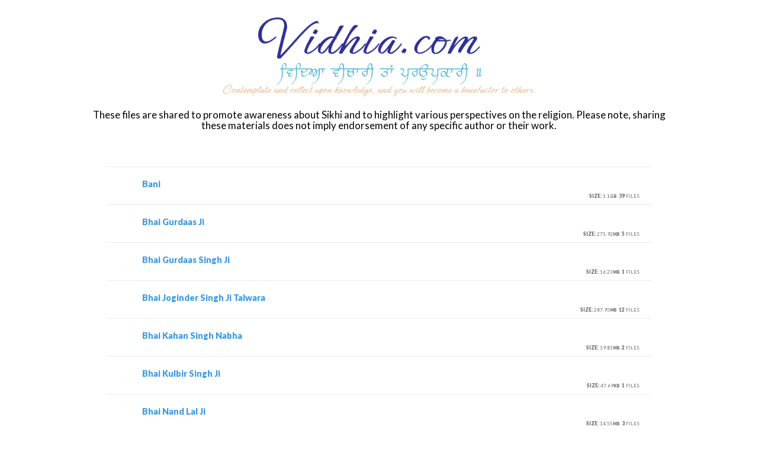

--- FILE ---
content_type: text/html; charset=UTF-8
request_url: https://vidhia.com/index.php?q=f&f=%2FDaljit+Singh
body_size: 22391
content:
<!DOCTYPE html>
<html>
<head>
	<title>vidhia.com</title>
	<meta charset="utf-8">
	<meta name="viewport" content="width=device-width,height=device-height,initial-scale=1.0,maximum-scale=1.0, viewport-fit=cover">
	<script src="//ajax.googleapis.com/ajax/libs/jquery/1.7.0/jquery.min.js"></script>
	<link href="//fonts.googleapis.com/css?family=Lato:400,900" rel="stylesheet" type="text/css" />
	<style>
		*, *:before, *:after { -moz-box-sizing: border-box; -webkit-box-sizing: border-box; box-sizing: border-box; }
		body { background: #fff; font-family: "Lato", "HelveticaNeue-Light", "Helvetica Neue Light", "Helvetica Neue", Helvetica, Arial, "Lucida Grande", sans-serif; font-weight: 400; font-size: 12px; line-height: 18px; padding: 0; margin: 0; text-align: center;}
		.wrap { max-width: 100%; width:1000px; margin: 20px auto; background: white; padding: 40px; border-radius: 3px; text-align: left;}
		@media only screen and (max-width: 700px) { .wrap { padding: 15px; } }
.wrap2 {max-width: 95%; width:1000px; margin: 0 auto; font-size: 1.4em; }		
h1 { text-align: center; margin: 40px 0; font-size: 22px; font-weight: bold; color: #666; }
		a { color: #399ae5; text-decoration: none; } a:hover { color: #206ba4; text-decoration: none; }
		.note { padding:  0 5px 25px 0; font-size:80%; color: #666; line-height: 18px; }
		.block { clear: both; min-height: 50px; border-top: solid 1px #ECE9E9; }
		.block:first-child { border: none; }
		.block .img { width: 30px; height: 30px; display: block; float: left; margin-right: 10px; background: transparent url(https://phpstack-1375855-5076897.cloudwaysapps.com/images/file_icons.png) no-repeat 0 0; }
		.block .file { padding-bottom: 5px; }
		.block .data { line-height: 1.5em; color: #666; float: right;}
		.block a { display: block; padding: 20px; transition: all 0.35s; }
		.block a:hover, .block a.open { text-decoration: none; background: #efefef; }
		
		.bold { font-weight: 900; }
		.upper { text-transform: uppercase; }
		.fs-1 { font-size: 1em; } .fs-1-1 { font-size: 1.1em; } .fs-1-2 { font-size: 1.2em; } .fs-1-3 { font-size: 1.3em; } .fs-0-9 { font-size: 0.9em; } .fs-0-8 { font-size: 0.8em; } .fs-0-7 { font-size: 0.7em; }
		
		.jpg, .jpeg, .gif, .png { background-position: -50px 0 !important; } 
		.pdf { background-position: -60px 0 !important; }  
		.txt, .rtf { background-position: -150px 0 !important; }
		.xls, .xlsx { background-position: -200px 0 !important; } 
		.ppt, .pptx { background-position: -250px 0 !important; } 
		.doc, .docx { background-position: -300px 0 !important; }
		.zip, .rar, .tar, .gzip { background-position: -350px 0 !important; }
		.swf { background-position: -400px 0 !important; } 
		.fla { background-position: -450px 0 !important; }
		.mp3 { background-position: -500px 0 !important; }
		.wav { background-position: -550px 0 !important; }
		.mp4 { background-position: -600px 0 !important; }
		.mov, .aiff, .m2v, .avi, .pict, .qif { background-position: -650px 0 !important; }
		.wmv, .avi, .mpg { background-position: -700px 0 !important; }
		.flv, .f2v { background-position: -750px 0 !important; }
		.psd { background-position: -800px 0 !important; }
		.ai { background-position: -850px 0 !important; }
		.html, .xhtml, .dhtml, .php, .asp, .css, .js, .inc { background-position: -900px 0 !important; }
		.dir { background-position: -570px 0 !important; }
		
		.sub { margin-left: 20px; border-left: solid 5px #ECE9E9; display: none; }
		
		body.dark { background: #1d1c1c; color: #fff; }
		body.dark h1 { color: #fff; }
		body.dark .wrap { background: #2b2a2a; }
		body.dark .block { border-top: solid 1px #666; }
		body.dark .block a:hover, body.dark .block a.open { background: #000; }
		body.dark .note { color: #fff; }
		body.dark .block .data { color: #fff; }
		body.dark .sub { border-left: solid 5px #0e0e0e; }
	</style>
</head>
<body class="light">
<div style="margin-top:20px"><img src="images/vidhia-logo.png" width="50%"/></div>

<div class="wrap2" >These files are shared to promote awareness about Sikhi and to highlight various perspectives on the religion. Please note, sharing these materials does not imply endorsement of any specific author or their work.</div>


<div class="wrap" />
<div class='sub' data-folder="AndromedaPHP"></div><div class="block"><a href="Bani" class="dir">	<div class="img dir"></div>	<div class="name">		<div class="file fs-1-2 bold">Bani</div>		<div class="data upper size fs-0-7"><span class="bold">&nbsp; 39</span> files </div>		<div class="data upper size fs-0-7"><span class="bold">Size:</span> 1.1<span class="fs-0-8 bold">GB</span> </div>	</div>	</a></div><div class='sub' data-folder="Bani"><div class="block"><a href="Bani/Sri Dasam Granth Sahib with Meanings" class="dir">	<div class="img dir"></div>	<div class="name">		<div class="file fs-1-2 bold">Sri Dasam Granth Sahib with Meanings</div>		<div class="data upper size fs-0-7"><span class="bold">&nbsp; 5</span> files </div>		<div class="data upper size fs-0-7"><span class="bold">Size:</span> 7.91<span class="fs-0-8 bold">MB</span> </div>	</div>	</a></div><div class='sub' data-folder="Bani/Sri Dasam Granth Sahib with Meanings"><div class="block"><a href="Bani/Sri Dasam Granth Sahib with Meanings/Volume 1" class="dir">	<div class="img dir"></div>	<div class="name">		<div class="file fs-1-2 bold">Volume 1</div>		<div class="data upper size fs-0-7"><span class="bold">&nbsp; 12</span> files </div>		<div class="data upper size fs-0-7"><span class="bold">Size:</span> 2.21<span class="fs-0-8 bold">MB</span> </div>	</div>	</a></div><div class='sub' data-folder="Bani/Sri Dasam Granth Sahib with Meanings/Volume 1"><div class="block"><a href="Bani/Sri Dasam Granth Sahib with Meanings/Volume 1/bhumika.pdf" class="pdf" download='bhumika.pdf'>	<div class="img pdf"></div>	<div class="name">		<div class="file fs-1-2 bold">bhumika.pdf</div>		<div class="data upper size fs-0-7"><span class="bold">Size:</span> 166.57<span class="fs-0-8 bold">KB</span></div>	</div>	</a></div><div class="block"><a href="Bani/Sri Dasam Granth Sahib with Meanings/Volume 1/gloryh.pdf" class="pdf" download='gloryh.pdf'>	<div class="img pdf"></div>	<div class="name">		<div class="file fs-1-2 bold">gloryh.pdf</div>		<div class="data upper size fs-0-7"><span class="bold">Size:</span> 893.44<span class="fs-0-8 bold">KB</span></div>	</div>	</a></div><div class="block"><a href="Bani/Sri Dasam Granth Sahib with Meanings/Volume 1/gloryp.pdf" class="pdf" download='gloryp.pdf'>	<div class="img pdf"></div>	<div class="name">		<div class="file fs-1-2 bold">gloryp.pdf</div>		<div class="data upper size fs-0-7"><span class="bold">Size:</span> 65.97<span class="fs-0-8 bold">KB</span></div>	</div>	</a></div><div class="block"><a href="Bani/Sri Dasam Granth Sahib with Meanings/Volume 1/mukhband.pdf" class="pdf" download='mukhband.pdf'>	<div class="img pdf"></div>	<div class="name">		<div class="file fs-1-2 bold">mukhband.pdf</div>		<div class="data upper size fs-0-7"><span class="bold">Size:</span> 25.55<span class="fs-0-8 bold">KB</span></div>	</div>	</a></div><div class="block"><a href="Bani/Sri Dasam Granth Sahib with Meanings/Volume 1/v1_1.pdf" class="pdf" download='v1_1.pdf'>	<div class="img pdf"></div>	<div class="name">		<div class="file fs-1-2 bold">v1_1.pdf</div>		<div class="data upper size fs-0-7"><span class="bold">Size:</span> 72.74<span class="fs-0-8 bold">KB</span></div>	</div>	</a></div><div class="block"><a href="Bani/Sri Dasam Granth Sahib with Meanings/Volume 1/v1_2.pdf" class="pdf" download='v1_2.pdf'>	<div class="img pdf"></div>	<div class="name">		<div class="file fs-1-2 bold">v1_2.pdf</div>		<div class="data upper size fs-0-7"><span class="bold">Size:</span> 148.86<span class="fs-0-8 bold">KB</span></div>	</div>	</a></div><div class="block"><a href="Bani/Sri Dasam Granth Sahib with Meanings/Volume 1/v1_3.pdf" class="pdf" download='v1_3.pdf'>	<div class="img pdf"></div>	<div class="name">		<div class="file fs-1-2 bold">v1_3.pdf</div>		<div class="data upper size fs-0-7"><span class="bold">Size:</span> 170.99<span class="fs-0-8 bold">KB</span></div>	</div>	</a></div><div class="block"><a href="Bani/Sri Dasam Granth Sahib with Meanings/Volume 1/v1_4.pdf" class="pdf" download='v1_4.pdf'>	<div class="img pdf"></div>	<div class="name">		<div class="file fs-1-2 bold">v1_4.pdf</div>		<div class="data upper size fs-0-7"><span class="bold">Size:</span> 162.16<span class="fs-0-8 bold">KB</span></div>	</div>	</a></div><div class="block"><a href="Bani/Sri Dasam Granth Sahib with Meanings/Volume 1/v1_5.pdf" class="pdf" download='v1_5.pdf'>	<div class="img pdf"></div>	<div class="name">		<div class="file fs-1-2 bold">v1_5.pdf</div>		<div class="data upper size fs-0-7"><span class="bold">Size:</span> 129.72<span class="fs-0-8 bold">KB</span></div>	</div>	</a></div><div class="block"><a href="Bani/Sri Dasam Granth Sahib with Meanings/Volume 1/v1_6.pdf" class="pdf" download='v1_6.pdf'>	<div class="img pdf"></div>	<div class="name">		<div class="file fs-1-2 bold">v1_6.pdf</div>		<div class="data upper size fs-0-7"><span class="bold">Size:</span> 85.14<span class="fs-0-8 bold">KB</span></div>	</div>	</a></div><div class="block"><a href="Bani/Sri Dasam Granth Sahib with Meanings/Volume 1/v1_7.pdf" class="pdf" download='v1_7.pdf'>	<div class="img pdf"></div>	<div class="name">		<div class="file fs-1-2 bold">v1_7.pdf</div>		<div class="data upper size fs-0-7"><span class="bold">Size:</span> 164.12<span class="fs-0-8 bold">KB</span></div>	</div>	</a></div><div class="block"><a href="Bani/Sri Dasam Granth Sahib with Meanings/Volume 1/v1_8.pdf" class="pdf" download='v1_8.pdf'>	<div class="img pdf"></div>	<div class="name">		<div class="file fs-1-2 bold">v1_8.pdf</div>		<div class="data upper size fs-0-7"><span class="bold">Size:</span> 174.23<span class="fs-0-8 bold">KB</span></div>	</div>	</a></div></div><div class="block"><a href="Bani/Sri Dasam Granth Sahib with Meanings/Volume 2" class="dir">	<div class="img dir"></div>	<div class="name">		<div class="file fs-1-2 bold">Volume 2</div>		<div class="data upper size fs-0-7"><span class="bold">&nbsp; 8</span> files </div>		<div class="data upper size fs-0-7"><span class="bold">Size:</span> 1.43<span class="fs-0-8 bold">MB</span> </div>	</div>	</a></div><div class='sub' data-folder="Bani/Sri Dasam Granth Sahib with Meanings/Volume 2"><div class="block"><a href="Bani/Sri Dasam Granth Sahib with Meanings/Volume 2/v2_1.pdf" class="pdf" download='v2_1.pdf'>	<div class="img pdf"></div>	<div class="name">		<div class="file fs-1-2 bold">v2_1.pdf</div>		<div class="data upper size fs-0-7"><span class="bold">Size:</span> 202.03<span class="fs-0-8 bold">KB</span></div>	</div>	</a></div><div class="block"><a href="Bani/Sri Dasam Granth Sahib with Meanings/Volume 2/v2_2.pdf" class="pdf" download='v2_2.pdf'>	<div class="img pdf"></div>	<div class="name">		<div class="file fs-1-2 bold">v2_2.pdf</div>		<div class="data upper size fs-0-7"><span class="bold">Size:</span> 197.56<span class="fs-0-8 bold">KB</span></div>	</div>	</a></div><div class="block"><a href="Bani/Sri Dasam Granth Sahib with Meanings/Volume 2/v2_3.pdf" class="pdf" download='v2_3.pdf'>	<div class="img pdf"></div>	<div class="name">		<div class="file fs-1-2 bold">v2_3.pdf</div>		<div class="data upper size fs-0-7"><span class="bold">Size:</span> 200.65<span class="fs-0-8 bold">KB</span></div>	</div>	</a></div><div class="block"><a href="Bani/Sri Dasam Granth Sahib with Meanings/Volume 2/v2_4.pdf" class="pdf" download='v2_4.pdf'>	<div class="img pdf"></div>	<div class="name">		<div class="file fs-1-2 bold">v2_4.pdf</div>		<div class="data upper size fs-0-7"><span class="bold">Size:</span> 190.69<span class="fs-0-8 bold">KB</span></div>	</div>	</a></div><div class="block"><a href="Bani/Sri Dasam Granth Sahib with Meanings/Volume 2/v2_5.pdf" class="pdf" download='v2_5.pdf'>	<div class="img pdf"></div>	<div class="name">		<div class="file fs-1-2 bold">v2_5.pdf</div>		<div class="data upper size fs-0-7"><span class="bold">Size:</span> 184.04<span class="fs-0-8 bold">KB</span></div>	</div>	</a></div><div class="block"><a href="Bani/Sri Dasam Granth Sahib with Meanings/Volume 2/v2_6.pdf" class="pdf" download='v2_6.pdf'>	<div class="img pdf"></div>	<div class="name">		<div class="file fs-1-2 bold">v2_6.pdf</div>		<div class="data upper size fs-0-7"><span class="bold">Size:</span> 192.43<span class="fs-0-8 bold">KB</span></div>	</div>	</a></div><div class="block"><a href="Bani/Sri Dasam Granth Sahib with Meanings/Volume 2/v2_7.pdf" class="pdf" download='v2_7.pdf'>	<div class="img pdf"></div>	<div class="name">		<div class="file fs-1-2 bold">v2_7.pdf</div>		<div class="data upper size fs-0-7"><span class="bold">Size:</span> 191.69<span class="fs-0-8 bold">KB</span></div>	</div>	</a></div><div class="block"><a href="Bani/Sri Dasam Granth Sahib with Meanings/Volume 2/v2_8.pdf" class="pdf" download='v2_8.pdf'>	<div class="img pdf"></div>	<div class="name">		<div class="file fs-1-2 bold">v2_8.pdf</div>		<div class="data upper size fs-0-7"><span class="bold">Size:</span> 107.96<span class="fs-0-8 bold">KB</span></div>	</div>	</a></div></div><div class="block"><a href="Bani/Sri Dasam Granth Sahib with Meanings/Volume 3" class="dir">	<div class="img dir"></div>	<div class="name">		<div class="file fs-1-2 bold">Volume 3</div>		<div class="data upper size fs-0-7"><span class="bold">&nbsp; 8</span> files </div>		<div class="data upper size fs-0-7"><span class="bold">Size:</span> 1.04<span class="fs-0-8 bold">MB</span> </div>	</div>	</a></div><div class='sub' data-folder="Bani/Sri Dasam Granth Sahib with Meanings/Volume 3"><div class="block"><a href="Bani/Sri Dasam Granth Sahib with Meanings/Volume 3/v3_1.pdf" class="pdf" download='v3_1.pdf'>	<div class="img pdf"></div>	<div class="name">		<div class="file fs-1-2 bold">v3_1.pdf</div>		<div class="data upper size fs-0-7"><span class="bold">Size:</span> 196.36<span class="fs-0-8 bold">KB</span></div>	</div>	</a></div><div class="block"><a href="Bani/Sri Dasam Granth Sahib with Meanings/Volume 3/v3_2.pdf" class="pdf" download='v3_2.pdf'>	<div class="img pdf"></div>	<div class="name">		<div class="file fs-1-2 bold">v3_2.pdf</div>		<div class="data upper size fs-0-7"><span class="bold">Size:</span> 133.66<span class="fs-0-8 bold">KB</span></div>	</div>	</a></div><div class="block"><a href="Bani/Sri Dasam Granth Sahib with Meanings/Volume 3/v3_3.pdf" class="pdf" download='v3_3.pdf'>	<div class="img pdf"></div>	<div class="name">		<div class="file fs-1-2 bold">v3_3.pdf</div>		<div class="data upper size fs-0-7"><span class="bold">Size:</span> 194.89<span class="fs-0-8 bold">KB</span></div>	</div>	</a></div><div class="block"><a href="Bani/Sri Dasam Granth Sahib with Meanings/Volume 3/v3_4.pdf" class="pdf" download='v3_4.pdf'>	<div class="img pdf"></div>	<div class="name">		<div class="file fs-1-2 bold">v3_4.pdf</div>		<div class="data upper size fs-0-7"><span class="bold">Size:</span> 153.15<span class="fs-0-8 bold">KB</span></div>	</div>	</a></div><div class="block"><a href="Bani/Sri Dasam Granth Sahib with Meanings/Volume 3/v3_5.pdf" class="pdf" download='v3_5.pdf'>	<div class="img pdf"></div>	<div class="name">		<div class="file fs-1-2 bold">v3_5.pdf</div>		<div class="data upper size fs-0-7"><span class="bold">Size:</span> 35.9<span class="fs-0-8 bold">KB</span></div>	</div>	</a></div><div class="block"><a href="Bani/Sri Dasam Granth Sahib with Meanings/Volume 3/v3_6.pdf" class="pdf" download='v3_6.pdf'>	<div class="img pdf"></div>	<div class="name">		<div class="file fs-1-2 bold">v3_6.pdf</div>		<div class="data upper size fs-0-7"><span class="bold">Size:</span> 50.75<span class="fs-0-8 bold">KB</span></div>	</div>	</a></div><div class="block"><a href="Bani/Sri Dasam Granth Sahib with Meanings/Volume 3/v3_7.pdf" class="pdf" download='v3_7.pdf'>	<div class="img pdf"></div>	<div class="name">		<div class="file fs-1-2 bold">v3_7.pdf</div>		<div class="data upper size fs-0-7"><span class="bold">Size:</span> 156.91<span class="fs-0-8 bold">KB</span></div>	</div>	</a></div><div class="block"><a href="Bani/Sri Dasam Granth Sahib with Meanings/Volume 3/v3_8.pdf" class="pdf" download='v3_8.pdf'>	<div class="img pdf"></div>	<div class="name">		<div class="file fs-1-2 bold">v3_8.pdf</div>		<div class="data upper size fs-0-7"><span class="bold">Size:</span> 146.28<span class="fs-0-8 bold">KB</span></div>	</div>	</a></div></div><div class="block"><a href="Bani/Sri Dasam Granth Sahib with Meanings/Volume 4" class="dir">	<div class="img dir"></div>	<div class="name">		<div class="file fs-1-2 bold">Volume 4</div>		<div class="data upper size fs-0-7"><span class="bold">&nbsp; 6</span> files </div>		<div class="data upper size fs-0-7"><span class="bold">Size:</span> 1.61<span class="fs-0-8 bold">MB</span> </div>	</div>	</a></div><div class='sub' data-folder="Bani/Sri Dasam Granth Sahib with Meanings/Volume 4"><div class="block"><a href="Bani/Sri Dasam Granth Sahib with Meanings/Volume 4/v4_1.pdf" class="pdf" download='v4_1.pdf'>	<div class="img pdf"></div>	<div class="name">		<div class="file fs-1-2 bold">v4_1.pdf</div>		<div class="data upper size fs-0-7"><span class="bold">Size:</span> 304.5<span class="fs-0-8 bold">KB</span></div>	</div>	</a></div><div class="block"><a href="Bani/Sri Dasam Granth Sahib with Meanings/Volume 4/v4_2.pdf" class="pdf" download='v4_2.pdf'>	<div class="img pdf"></div>	<div class="name">		<div class="file fs-1-2 bold">v4_2.pdf</div>		<div class="data upper size fs-0-7"><span class="bold">Size:</span> 241.65<span class="fs-0-8 bold">KB</span></div>	</div>	</a></div><div class="block"><a href="Bani/Sri Dasam Granth Sahib with Meanings/Volume 4/v4_3.pdf" class="pdf" download='v4_3.pdf'>	<div class="img pdf"></div>	<div class="name">		<div class="file fs-1-2 bold">v4_3.pdf</div>		<div class="data upper size fs-0-7"><span class="bold">Size:</span> 210.37<span class="fs-0-8 bold">KB</span></div>	</div>	</a></div><div class="block"><a href="Bani/Sri Dasam Granth Sahib with Meanings/Volume 4/v4_4.pdf" class="pdf" download='v4_4.pdf'>	<div class="img pdf"></div>	<div class="name">		<div class="file fs-1-2 bold">v4_4.pdf</div>		<div class="data upper size fs-0-7"><span class="bold">Size:</span> 275.11<span class="fs-0-8 bold">KB</span></div>	</div>	</a></div><div class="block"><a href="Bani/Sri Dasam Granth Sahib with Meanings/Volume 4/v4_5.pdf" class="pdf" download='v4_5.pdf'>	<div class="img pdf"></div>	<div class="name">		<div class="file fs-1-2 bold">v4_5.pdf</div>		<div class="data upper size fs-0-7"><span class="bold">Size:</span> 247.18<span class="fs-0-8 bold">KB</span></div>	</div>	</a></div><div class="block"><a href="Bani/Sri Dasam Granth Sahib with Meanings/Volume 4/v4_6.pdf" class="pdf" download='v4_6.pdf'>	<div class="img pdf"></div>	<div class="name">		<div class="file fs-1-2 bold">v4_6.pdf</div>		<div class="data upper size fs-0-7"><span class="bold">Size:</span> 369.71<span class="fs-0-8 bold">KB</span></div>	</div>	</a></div></div><div class="block"><a href="Bani/Sri Dasam Granth Sahib with Meanings/Volume 5" class="dir">	<div class="img dir"></div>	<div class="name">		<div class="file fs-1-2 bold">Volume 5</div>		<div class="data upper size fs-0-7"><span class="bold">&nbsp; 9</span> files </div>		<div class="data upper size fs-0-7"><span class="bold">Size:</span> 1.62<span class="fs-0-8 bold">MB</span> </div>	</div>	</a></div><div class='sub' data-folder="Bani/Sri Dasam Granth Sahib with Meanings/Volume 5"><div class="block"><a href="Bani/Sri Dasam Granth Sahib with Meanings/Volume 5/v5_1.pdf" class="pdf" download='v5_1.pdf'>	<div class="img pdf"></div>	<div class="name">		<div class="file fs-1-2 bold">v5_1.pdf</div>		<div class="data upper size fs-0-7"><span class="bold">Size:</span> 236.56<span class="fs-0-8 bold">KB</span></div>	</div>	</a></div><div class="block"><a href="Bani/Sri Dasam Granth Sahib with Meanings/Volume 5/v5_2.pdf" class="pdf" download='v5_2.pdf'>	<div class="img pdf"></div>	<div class="name">		<div class="file fs-1-2 bold">v5_2.pdf</div>		<div class="data upper size fs-0-7"><span class="bold">Size:</span> 172.37<span class="fs-0-8 bold">KB</span></div>	</div>	</a></div><div class="block"><a href="Bani/Sri Dasam Granth Sahib with Meanings/Volume 5/v5_3.pdf" class="pdf" download='v5_3.pdf'>	<div class="img pdf"></div>	<div class="name">		<div class="file fs-1-2 bold">v5_3.pdf</div>		<div class="data upper size fs-0-7"><span class="bold">Size:</span> 220.52<span class="fs-0-8 bold">KB</span></div>	</div>	</a></div><div class="block"><a href="Bani/Sri Dasam Granth Sahib with Meanings/Volume 5/v5_4.pdf" class="pdf" download='v5_4.pdf'>	<div class="img pdf"></div>	<div class="name">		<div class="file fs-1-2 bold">v5_4.pdf</div>		<div class="data upper size fs-0-7"><span class="bold">Size:</span> 216.75<span class="fs-0-8 bold">KB</span></div>	</div>	</a></div><div class="block"><a href="Bani/Sri Dasam Granth Sahib with Meanings/Volume 5/v5_5.pdf" class="pdf" download='v5_5.pdf'>	<div class="img pdf"></div>	<div class="name">		<div class="file fs-1-2 bold">v5_5.pdf</div>		<div class="data upper size fs-0-7"><span class="bold">Size:</span> 233.13<span class="fs-0-8 bold">KB</span></div>	</div>	</a></div><div class="block"><a href="Bani/Sri Dasam Granth Sahib with Meanings/Volume 5/v5_6.pdf" class="pdf" download='v5_6.pdf'>	<div class="img pdf"></div>	<div class="name">		<div class="file fs-1-2 bold">v5_6.pdf</div>		<div class="data upper size fs-0-7"><span class="bold">Size:</span> 227.4<span class="fs-0-8 bold">KB</span></div>	</div>	</a></div><div class="block"><a href="Bani/Sri Dasam Granth Sahib with Meanings/Volume 5/v5_7.pdf" class="pdf" download='v5_7.pdf'>	<div class="img pdf"></div>	<div class="name">		<div class="file fs-1-2 bold">v5_7.pdf</div>		<div class="data upper size fs-0-7"><span class="bold">Size:</span> 127.54<span class="fs-0-8 bold">KB</span></div>	</div>	</a></div><div class="block"><a href="Bani/Sri Dasam Granth Sahib with Meanings/Volume 5/v5_8.pdf" class="pdf" download='v5_8.pdf'>	<div class="img pdf"></div>	<div class="name">		<div class="file fs-1-2 bold">v5_8.pdf</div>		<div class="data upper size fs-0-7"><span class="bold">Size:</span> 54.18<span class="fs-0-8 bold">KB</span></div>	</div>	</a></div><div class="block"><a href="Bani/Sri Dasam Granth Sahib with Meanings/Volume 5/v5_9.pdf" class="pdf" download='v5_9.pdf'>	<div class="img pdf"></div>	<div class="name">		<div class="file fs-1-2 bold">v5_9.pdf</div>		<div class="data upper size fs-0-7"><span class="bold">Size:</span> 169.58<span class="fs-0-8 bold">KB</span></div>	</div>	</a></div></div></div><div class="block"><a href="Bani/Sri Guru Granth Sahib Ji Shabadarth (SGPC)" class="dir">	<div class="img dir"></div>	<div class="name">		<div class="file fs-1-2 bold">Sri Guru Granth Sahib Ji Shabadarth (SGPC)</div>		<div class="data upper size fs-0-7"><span class="bold">&nbsp; 4</span> files </div>		<div class="data upper size fs-0-7"><span class="bold">Size:</span> 707.2<span class="fs-0-8 bold">MB</span> </div>	</div>	</a></div><div class='sub' data-folder="Bani/Sri Guru Granth Sahib Ji Shabadarth (SGPC)"><div class="block"><a href="Bani/Sri Guru Granth Sahib Ji Shabadarth (SGPC)/Shabadaarth Sri Guru Granth Sahib Ji - Volume 1 (SGPC).pdf" class="pdf" download='Shabadaarth Sri Guru Granth Sahib Ji - Volume 1 (SGPC).pdf'>	<div class="img pdf"></div>	<div class="name">		<div class="file fs-1-2 bold">Shabadaarth Sri Guru Granth Sahib Ji - Volume 1 (SGPC).pdf</div>		<div class="data upper size fs-0-7"><span class="bold">Size:</span> 167.69<span class="fs-0-8 bold">MB</span></div>	</div>	</a></div><div class="block"><a href="Bani/Sri Guru Granth Sahib Ji Shabadarth (SGPC)/Shabadaarth Sri Guru Granth Sahib Ji - Volume 2 (SGPC).pdf" class="pdf" download='Shabadaarth Sri Guru Granth Sahib Ji - Volume 2 (SGPC).pdf'>	<div class="img pdf"></div>	<div class="name">		<div class="file fs-1-2 bold">Shabadaarth Sri Guru Granth Sahib Ji - Volume 2 (SGPC).pdf</div>		<div class="data upper size fs-0-7"><span class="bold">Size:</span> 195.17<span class="fs-0-8 bold">MB</span></div>	</div>	</a></div><div class="block"><a href="Bani/Sri Guru Granth Sahib Ji Shabadarth (SGPC)/Shabadaarth Sri Guru Granth Sahib Ji - Volume 3 (SGPC).pdf" class="pdf" download='Shabadaarth Sri Guru Granth Sahib Ji - Volume 3 (SGPC).pdf'>	<div class="img pdf"></div>	<div class="name">		<div class="file fs-1-2 bold">Shabadaarth Sri Guru Granth Sahib Ji - Volume 3 (SGPC).pdf</div>		<div class="data upper size fs-0-7"><span class="bold">Size:</span> 190.4<span class="fs-0-8 bold">MB</span></div>	</div>	</a></div><div class="block"><a href="Bani/Sri Guru Granth Sahib Ji Shabadarth (SGPC)/Shabadaarth Sri Guru Granth Sahib Ji - Volume 4 (SGPC).pdf" class="pdf" download='Shabadaarth Sri Guru Granth Sahib Ji - Volume 4 (SGPC).pdf'>	<div class="img pdf"></div>	<div class="name">		<div class="file fs-1-2 bold">Shabadaarth Sri Guru Granth Sahib Ji - Volume 4 (SGPC).pdf</div>		<div class="data upper size fs-0-7"><span class="bold">Size:</span> 153.94<span class="fs-0-8 bold">MB</span></div>	</div>	</a></div></div><div class="block"><a href="Bani/01_Sri_Guru_Granth_Sahib_Ji_Larreedaar.pdf" class="pdf" download='01_Sri_Guru_Granth_Sahib_Ji_Larreedaar.pdf'>	<div class="img pdf"></div>	<div class="name">		<div class="file fs-1-2 bold">01_Sri_Guru_Granth_Sahib_Ji_Larreedaar.pdf</div>		<div class="data upper size fs-0-7"><span class="bold">Size:</span> 2.86<span class="fs-0-8 bold">MB</span></div>	</div>	</a></div><div class="block"><a href="Bani/Akal Ustat-Punjabi.PDF" class="PDF" download='Akal Ustat-Punjabi.PDF'>	<div class="img PDF"></div>	<div class="name">		<div class="file fs-1-2 bold">Akal Ustat-Punjabi.PDF</div>		<div class="data upper size fs-0-7"><span class="bold">Size:</span> 13.78<span class="fs-0-8 bold">MB</span></div>	</div>	</a></div><div class="block"><a href="Bani/Amrit Keertan (Khalsa Brothers).pdf" class="pdf" download='Amrit Keertan (Khalsa Brothers).pdf'>	<div class="img pdf"></div>	<div class="name">		<div class="file fs-1-2 bold">Amrit Keertan (Khalsa Brothers).pdf</div>		<div class="data upper size fs-0-7"><span class="bold">Size:</span> 242.31<span class="fs-0-8 bold">MB</span></div>	</div>	</a></div><div class="block"><a href="Bani/Anand_Sahib_-_Gurmukhi.pdf" class="pdf" download='Anand_Sahib_-_Gurmukhi.pdf'>	<div class="img pdf"></div>	<div class="name">		<div class="file fs-1-2 bold">Anand_Sahib_-_Gurmukhi.pdf</div>		<div class="data upper size fs-0-7"><span class="bold">Size:</span> 49.1<span class="fs-0-8 bold">KB</span></div>	</div>	</a></div><div class="block"><a href="Bani/Asa_Di_Var_-_Gurmukhi.pdf" class="pdf" download='Asa_Di_Var_-_Gurmukhi.pdf'>	<div class="img pdf"></div>	<div class="name">		<div class="file fs-1-2 bold">Asa_Di_Var_-_Gurmukhi.pdf</div>		<div class="data upper size fs-0-7"><span class="bold">Size:</span> 67.82<span class="fs-0-8 bold">KB</span></div>	</div>	</a></div><div class="block"><a href="Bani/Asa_di_var_-_Including_Chhants.pdf" class="pdf" download='Asa_di_var_-_Including_Chhants.pdf'>	<div class="img pdf"></div>	<div class="name">		<div class="file fs-1-2 bold">Asa_di_var_-_Including_Chhants.pdf</div>		<div class="data upper size fs-0-7"><span class="bold">Size:</span> 90.51<span class="fs-0-8 bold">KB</span></div>	</div>	</a></div><div class="block"><a href="Bani/Asa_di_var_-_Including_Chhants_iphone_optimized.pdf" class="pdf" download='Asa_di_var_-_Including_Chhants_iphone_optimized.pdf'>	<div class="img pdf"></div>	<div class="name">		<div class="file fs-1-2 bold">Asa_di_var_-_Including_Chhants_iphone_optimized.pdf</div>		<div class="data upper size fs-0-7"><span class="bold">Size:</span> 54.01<span class="fs-0-8 bold">KB</span></div>	</div>	</a></div><div class="block"><a href="Bani/Baareh_Maahaa_-_Gurmukhi.pdf" class="pdf" download='Baareh_Maahaa_-_Gurmukhi.pdf'>	<div class="img pdf"></div>	<div class="name">		<div class="file fs-1-2 bold">Baareh_Maahaa_-_Gurmukhi.pdf</div>		<div class="data upper size fs-0-7"><span class="bold">Size:</span> 42.39<span class="fs-0-8 bold">KB</span></div>	</div>	</a></div><div class="block"><a href="Bani/Bachitar Natak-Punjabi.pdf" class="pdf" download='Bachitar Natak-Punjabi.pdf'>	<div class="img pdf"></div>	<div class="name">		<div class="file fs-1-2 bold">Bachitar Natak-Punjabi.pdf</div>		<div class="data upper size fs-0-7"><span class="bold">Size:</span> 3.93<span class="fs-0-8 bold">MB</span></div>	</div>	</a></div><div class="block"><a href="Bani/Chandi_Di_Vaar_Steek_-_Pandit_Narain_Singh_Ji.pdf" class="pdf" download='Chandi_Di_Vaar_Steek_-_Pandit_Narain_Singh_Ji.pdf'>	<div class="img pdf"></div>	<div class="name">		<div class="file fs-1-2 bold">Chandi_Di_Vaar_Steek_-_Pandit_Narain_Singh_Ji.pdf</div>		<div class="data upper size fs-0-7"><span class="bold">Size:</span> 10.12<span class="fs-0-8 bold">MB</span></div>	</div>	</a></div><div class="block"><a href="Bani/Chaupai_Sahib.pdf" class="pdf" download='Chaupai_Sahib.pdf'>	<div class="img pdf"></div>	<div class="name">		<div class="file fs-1-2 bold">Chaupai_Sahib.pdf</div>		<div class="data upper size fs-0-7"><span class="bold">Size:</span> 89.48<span class="fs-0-8 bold">KB</span></div>	</div>	</a></div><div class="block"><a href="Bani/Chritropakhyaan Vol I.pdf" class="pdf" download='Chritropakhyaan Vol I.pdf'>	<div class="img pdf"></div>	<div class="name">		<div class="file fs-1-2 bold">Chritropakhyaan Vol I.pdf</div>		<div class="data upper size fs-0-7"><span class="bold">Size:</span> 845.82<span class="fs-0-8 bold">KB</span></div>	</div>	</a></div><div class="block"><a href="Bani/Chritropakhyaan Vol II.pdf" class="pdf" download='Chritropakhyaan Vol II.pdf'>	<div class="img pdf"></div>	<div class="name">		<div class="file fs-1-2 bold">Chritropakhyaan Vol II.pdf</div>		<div class="data upper size fs-0-7"><span class="bold">Size:</span> 873.85<span class="fs-0-8 bold">KB</span></div>	</div>	</a></div><div class="block"><a href="Bani/Complete-Sri-Sarbloh-Granth-Sahib-Ji-Steek.pdf" class="pdf" download='Complete-Sri-Sarbloh-Granth-Sahib-Ji-Steek.pdf'>	<div class="img pdf"></div>	<div class="name">		<div class="file fs-1-2 bold">Complete-Sri-Sarbloh-Granth-Sahib-Ji-Steek.pdf</div>		<div class="data upper size fs-0-7"><span class="bold">Size:</span> 42.3<span class="fs-0-8 bold">MB</span></div>	</div>	</a></div><div class="block"><a href="Bani/Das_Granthi_(SGPC).pdf" class="pdf" download='Das_Granthi_(SGPC).pdf'>	<div class="img pdf"></div>	<div class="name">		<div class="file fs-1-2 bold">Das_Granthi_(SGPC).pdf</div>		<div class="data upper size fs-0-7"><span class="bold">Size:</span> 14.87<span class="fs-0-8 bold">MB</span></div>	</div>	</a></div><div class="block"><a href="Bani/Das_Granthi_Pothi.pdf" class="pdf" download='Das_Granthi_Pothi.pdf'>	<div class="img pdf"></div>	<div class="name">		<div class="file fs-1-2 bold">Das_Granthi_Pothi.pdf</div>		<div class="data upper size fs-0-7"><span class="bold">Size:</span> 1.32<span class="fs-0-8 bold">MB</span></div>	</div>	</a></div><div class="block"><a href="Bani/Dukh_Bhanjani_Sahib.pdf" class="pdf" download='Dukh_Bhanjani_Sahib.pdf'>	<div class="img pdf"></div>	<div class="name">		<div class="file fs-1-2 bold">Dukh_Bhanjani_Sahib.pdf</div>		<div class="data upper size fs-0-7"><span class="bold">Size:</span> 62.8<span class="fs-0-8 bold">KB</span></div>	</div>	</a></div><div class="block"><a href="Bani/Fatehnama.pdf" class="pdf" download='Fatehnama.pdf'>	<div class="img pdf"></div>	<div class="name">		<div class="file fs-1-2 bold">Fatehnama.pdf</div>		<div class="data upper size fs-0-7"><span class="bold">Size:</span> 142.64<span class="fs-0-8 bold">KB</span></div>	</div>	</a></div><div class="block"><a href="Bani/Jaap_Sahib_-_Gurmukhi.pdf" class="pdf" download='Jaap_Sahib_-_Gurmukhi.pdf'>	<div class="img pdf"></div>	<div class="name">		<div class="file fs-1-2 bold">Jaap_Sahib_-_Gurmukhi.pdf</div>		<div class="data upper size fs-0-7"><span class="bold">Size:</span> 65.84<span class="fs-0-8 bold">KB</span></div>	</div>	</a></div><div class="block"><a href="Bani/Jap_Ji_Sahib_-_Gurmukhi.pdf" class="pdf" download='Jap_Ji_Sahib_-_Gurmukhi.pdf'>	<div class="img pdf"></div>	<div class="name">		<div class="file fs-1-2 bold">Jap_Ji_Sahib_-_Gurmukhi.pdf</div>		<div class="data upper size fs-0-7"><span class="bold">Size:</span> 59.21<span class="fs-0-8 bold">KB</span></div>	</div>	</a></div><div class="block"><a href="Bani/Kaam_Baare_Shabad.pdf" class="pdf" download='Kaam_Baare_Shabad.pdf'>	<div class="img pdf"></div>	<div class="name">		<div class="file fs-1-2 bold">Kaam_Baare_Shabad.pdf</div>		<div class="data upper size fs-0-7"><span class="bold">Size:</span> 42.03<span class="fs-0-8 bold">KB</span></div>	</div>	</a></div><div class="block"><a href="Bani/Nitnem (SGPC).pdf" class="pdf" download='Nitnem (SGPC).pdf'>	<div class="img pdf"></div>	<div class="name">		<div class="file fs-1-2 bold">Nitnem (SGPC).pdf</div>		<div class="data upper size fs-0-7"><span class="bold">Size:</span> 33.13<span class="fs-0-8 bold">MB</span></div>	</div>	</a></div><div class="block"><a href="Bani/Panj Granthi-Punjabi.pdf" class="pdf" download='Panj Granthi-Punjabi.pdf'>	<div class="img pdf"></div>	<div class="name">		<div class="file fs-1-2 bold">Panj Granthi-Punjabi.pdf</div>		<div class="data upper size fs-0-7"><span class="bold">Size:</span> 8.89<span class="fs-0-8 bold">MB</span></div>	</div>	</a></div><div class="block"><a href="Bani/Rehiras_Sahib_-_Gurmukhi.pdf" class="pdf" download='Rehiras_Sahib_-_Gurmukhi.pdf'>	<div class="img pdf"></div>	<div class="name">		<div class="file fs-1-2 bold">Rehiras_Sahib_-_Gurmukhi.pdf</div>		<div class="data upper size fs-0-7"><span class="bold">Size:</span> 55.01<span class="fs-0-8 bold">KB</span></div>	</div>	</a></div><div class="block"><a href="Bani/Rehiras_Sahib_-_Sampuran.pdf" class="pdf" download='Rehiras_Sahib_-_Sampuran.pdf'>	<div class="img pdf"></div>	<div class="name">		<div class="file fs-1-2 bold">Rehiras_Sahib_-_Sampuran.pdf</div>		<div class="data upper size fs-0-7"><span class="bold">Size:</span> 572.33<span class="fs-0-8 bold">KB</span></div>	</div>	</a></div><div class="block"><a href="Bani/Sarbloh_Granth_Sahib_Ji_Sampooran_Steek_Part_1_of_2.pdf" class="pdf" download='Sarbloh_Granth_Sahib_Ji_Sampooran_Steek_Part_1_of_2.pdf'>	<div class="img pdf"></div>	<div class="name">		<div class="file fs-1-2 bold">Sarbloh_Granth_Sahib_Ji_Sampooran_Steek_Part_1_of_2.pdf</div>		<div class="data upper size fs-0-7"><span class="bold">Size:</span> 23.13<span class="fs-0-8 bold">MB</span></div>	</div>	</a></div><div class="block"><a href="Bani/Shabad_Hazarey_-_Gurmukhi.pdf" class="pdf" download='Shabad_Hazarey_-_Gurmukhi.pdf'>	<div class="img pdf"></div>	<div class="name">		<div class="file fs-1-2 bold">Shabad_Hazarey_-_Gurmukhi.pdf</div>		<div class="data upper size fs-0-7"><span class="bold">Size:</span> 39.8<span class="fs-0-8 bold">KB</span></div>	</div>	</a></div><div class="block"><a href="Bani/Sohila_Sahib_-_Gurmukhi.pdf" class="pdf" download='Sohila_Sahib_-_Gurmukhi.pdf'>	<div class="img pdf"></div>	<div class="name">		<div class="file fs-1-2 bold">Sohila_Sahib_-_Gurmukhi.pdf</div>		<div class="data upper size fs-0-7"><span class="bold">Size:</span> 34.22<span class="fs-0-8 bold">KB</span></div>	</div>	</a></div><div class="block"><a href="Bani/Sohila_Sahib_with_Transliteration.pdf" class="pdf" download='Sohila_Sahib_with_Transliteration.pdf'>	<div class="img pdf"></div>	<div class="name">		<div class="file fs-1-2 bold">Sohila_Sahib_with_Transliteration.pdf</div>		<div class="data upper size fs-0-7"><span class="bold">Size:</span> 1.91<span class="fs-0-8 bold">MB</span></div>	</div>	</a></div><div class="block"><a href="Bani/Sri Dasam Granth Sahib Teeka Part 1 - Giani Bishan Singh Ji.pdf" class="pdf" download='Sri Dasam Granth Sahib Teeka Part 1 - Giani Bishan Singh Ji.pdf'>	<div class="img pdf"></div>	<div class="name">		<div class="file fs-1-2 bold">Sri Dasam Granth Sahib Teeka Part 1 - Giani Bishan Singh Ji.pdf</div>		<div class="data upper size fs-0-7"><span class="bold">Size:</span> 6.09<span class="fs-0-8 bold">MB</span></div>	</div>	</a></div><div class="block"><a href="Bani/Sri Dasam Granth Sahib Teeka Part 2 - Giani Bishan Singh Ji.pdf" class="pdf" download='Sri Dasam Granth Sahib Teeka Part 2 - Giani Bishan Singh Ji.pdf'>	<div class="img pdf"></div>	<div class="name">		<div class="file fs-1-2 bold">Sri Dasam Granth Sahib Teeka Part 2 - Giani Bishan Singh Ji.pdf</div>		<div class="data upper size fs-0-7"><span class="bold">Size:</span> 2.14<span class="fs-0-8 bold">MB</span></div>	</div>	</a></div><div class="block"><a href="Bani/Sukhmana_Sahib_-_Gurmukhi.pdf" class="pdf" download='Sukhmana_Sahib_-_Gurmukhi.pdf'>	<div class="img pdf"></div>	<div class="name">		<div class="file fs-1-2 bold">Sukhmana_Sahib_-_Gurmukhi.pdf</div>		<div class="data upper size fs-0-7"><span class="bold">Size:</span> 57.12<span class="fs-0-8 bold">KB</span></div>	</div>	</a></div><div class="block"><a href="Bani/Sukhmani_Sahib_-_Gurmukhi.pdf" class="pdf" download='Sukhmani_Sahib_-_Gurmukhi.pdf'>	<div class="img pdf"></div>	<div class="name">		<div class="file fs-1-2 bold">Sukhmani_Sahib_-_Gurmukhi.pdf</div>		<div class="data upper size fs-0-7"><span class="bold">Size:</span> 162.11<span class="fs-0-8 bold">KB</span></div>	</div>	</a></div><div class="block"><a href="Bani/Tva_Prasad_Svaye_-_Gurmukhi.pdf" class="pdf" download='Tva_Prasad_Svaye_-_Gurmukhi.pdf'>	<div class="img pdf"></div>	<div class="name">		<div class="file fs-1-2 bold">Tva_Prasad_Svaye_-_Gurmukhi.pdf</div>		<div class="data upper size fs-0-7"><span class="bold">Size:</span> 35.2<span class="fs-0-8 bold">KB</span></div>	</div>	</a></div><div class="block"><a href="Bani/Ugardanti.pdf" class="pdf" download='Ugardanti.pdf'>	<div class="img pdf"></div>	<div class="name">		<div class="file fs-1-2 bold">Ugardanti.pdf</div>		<div class="data upper size fs-0-7"><span class="bold">Size:</span> 514.44<span class="fs-0-8 bold">KB</span></div>	</div>	</a></div><div class="block"><a href="Bani/Vaaraan_Bhai_Gurdaas_Ji_-_Gurmukhi.pdf" class="pdf" download='Vaaraan_Bhai_Gurdaas_Ji_-_Gurmukhi.pdf'>	<div class="img pdf"></div>	<div class="name">		<div class="file fs-1-2 bold">Vaaraan_Bhai_Gurdaas_Ji_-_Gurmukhi.pdf</div>		<div class="data upper size fs-0-7"><span class="bold">Size:</span> 765<span class="fs-0-8 bold">KB</span></div>	</div>	</a></div><div class="block"><a href="Bani/Zafarnama.pdf" class="pdf" download='Zafarnama.pdf'>	<div class="img pdf"></div>	<div class="name">		<div class="file fs-1-2 bold">Zafarnama.pdf</div>		<div class="data upper size fs-0-7"><span class="bold">Size:</span> 296.46<span class="fs-0-8 bold">KB</span></div>	</div>	</a></div></div><div class="block"><a href="Bhai Gurdaas Ji" class="dir">	<div class="img dir"></div>	<div class="name">		<div class="file fs-1-2 bold">Bhai Gurdaas Ji</div>		<div class="data upper size fs-0-7"><span class="bold">&nbsp; 5</span> files </div>		<div class="data upper size fs-0-7"><span class="bold">Size:</span> 271.92<span class="fs-0-8 bold">MB</span> </div>	</div>	</a></div><div class='sub' data-folder="Bhai Gurdaas Ji"><div class="block"><a href="Bhai Gurdaas Ji/Bhai-Gurdas-Rachit-Varan-Te-Kabitt-Savaiyye-By-Gurmail-Singh-Punjabi.pdf" class="pdf" download='Bhai-Gurdas-Rachit-Varan-Te-Kabitt-Savaiyye-By-Gurmail-Singh-Punjabi.pdf'>	<div class="img pdf"></div>	<div class="name">		<div class="file fs-1-2 bold">Bhai-Gurdas-Rachit-Varan-Te-Kabitt-Savaiyye-By-Gurmail-Singh-Punjabi.pdf</div>		<div class="data upper size fs-0-7"><span class="bold">Size:</span> 17.14<span class="fs-0-8 bold">MB</span></div>	</div>	</a></div><div class="block"><a href="Bhai Gurdaas Ji/Bhai_Gurdas_Ji_Kabit_Savaiye_Da_Dharam_Shashtari_Adhiyen_Punjabi_By_Onkar_Singh.pdf" class="pdf" download='Bhai_Gurdas_Ji_Kabit_Savaiye_Da_Dharam_Shashtari_Adhiyen_Punjabi_By_Onkar_Singh.pdf'>	<div class="img pdf"></div>	<div class="name">		<div class="file fs-1-2 bold">Bhai_Gurdas_Ji_Kabit_Savaiye_Da_Dharam_Shashtari_Adhiyen_Punjabi_By_Onkar_Singh.pdf</div>		<div class="data upper size fs-0-7"><span class="bold">Size:</span> 24.04<span class="fs-0-8 bold">MB</span></div>	</div>	</a></div><div class="block"><a href="Bhai Gurdaas Ji/Kabit-Sawayye-Bhai-Gurdas-Punjabi.pdf" class="pdf" download='Kabit-Sawayye-Bhai-Gurdas-Punjabi.pdf'>	<div class="img pdf"></div>	<div class="name">		<div class="file fs-1-2 bold">Kabit-Sawayye-Bhai-Gurdas-Punjabi.pdf</div>		<div class="data upper size fs-0-7"><span class="bold">Size:</span> 107.52<span class="fs-0-8 bold">MB</span></div>	</div>	</a></div><div class="block"><a href="Bhai Gurdaas Ji/Vaaran Bhai Gurdaas Ji - SGPC.pdf" class="pdf" download='Vaaran Bhai Gurdaas Ji - SGPC.pdf'>	<div class="img pdf"></div>	<div class="name">		<div class="file fs-1-2 bold">Vaaran Bhai Gurdaas Ji - SGPC.pdf</div>		<div class="data upper size fs-0-7"><span class="bold">Size:</span> 122.86<span class="fs-0-8 bold">MB</span></div>	</div>	</a></div><div class="block"><a href="Bhai Gurdaas Ji/Vaaran Bhai Gurdaas Ji Punjabi.pdf" class="pdf" download='Vaaran Bhai Gurdaas Ji Punjabi.pdf'>	<div class="img pdf"></div>	<div class="name">		<div class="file fs-1-2 bold">Vaaran Bhai Gurdaas Ji Punjabi.pdf</div>		<div class="data upper size fs-0-7"><span class="bold">Size:</span> 363.71<span class="fs-0-8 bold">KB</span></div>	</div>	</a></div></div><div class="block"><a href="Bhai Gurdaas Singh Ji" class="dir">	<div class="img dir"></div>	<div class="name">		<div class="file fs-1-2 bold">Bhai Gurdaas Singh Ji</div>		<div class="data upper size fs-0-7"><span class="bold">&nbsp; 1</span> files </div>		<div class="data upper size fs-0-7"><span class="bold">Size:</span> 16.23<span class="fs-0-8 bold">MB</span> </div>	</div>	</a></div><div class='sub' data-folder="Bhai Gurdaas Singh Ji"><div class="block"><a href="Bhai Gurdaas Singh Ji/Steek of 41st Vaar Bhai Gurdas Singh Ji - Pandit Narain Singh Ji Giani.pdf" class="pdf" download='Steek of 41st Vaar Bhai Gurdas Singh Ji - Pandit Narain Singh Ji Giani.pdf'>	<div class="img pdf"></div>	<div class="name">		<div class="file fs-1-2 bold">Steek of 41st Vaar Bhai Gurdas Singh Ji - Pandit Narain Singh Ji Giani.pdf</div>		<div class="data upper size fs-0-7"><span class="bold">Size:</span> 16.23<span class="fs-0-8 bold">MB</span></div>	</div>	</a></div></div><div class="block"><a href="Bhai Joginder Singh Ji Talwara" class="dir">	<div class="img dir"></div>	<div class="name">		<div class="file fs-1-2 bold">Bhai Joginder Singh Ji Talwara</div>		<div class="data upper size fs-0-7"><span class="bold">&nbsp; 12</span> files </div>		<div class="data upper size fs-0-7"><span class="bold">Size:</span> 287.93<span class="fs-0-8 bold">MB</span> </div>	</div>	</a></div><div class='sub' data-folder="Bhai Joginder Singh Ji Talwara"><div class="block"><a href="Bhai Joginder Singh Ji Talwara/Batta-De-Sayeve-Steek-Punjabi.pdf" class="pdf" download='Batta-De-Sayeve-Steek-Punjabi.pdf'>	<div class="img pdf"></div>	<div class="name">		<div class="file fs-1-2 bold">Batta-De-Sayeve-Steek-Punjabi.pdf</div>		<div class="data upper size fs-0-7"><span class="bold">Size:</span> 11.94<span class="fs-0-8 bold">MB</span></div>	</div>	</a></div><div class="block"><a href="Bhai Joginder Singh Ji Talwara/Bhai Joginder Singh Talwara - Gurbani Da Saral Viakaran Bodh - Jild 1 (Amritsar, 2004).pdf" class="pdf" download='Bhai Joginder Singh Talwara - Gurbani Da Saral Viakaran Bodh - Jild 1 (Amritsar, 2004).pdf'>	<div class="img pdf"></div>	<div class="name">		<div class="file fs-1-2 bold">Bhai Joginder Singh Talwara - Gurbani Da Saral Viakaran Bodh - Jild 1 (Amritsar, 2004).pdf</div>		<div class="data upper size fs-0-7"><span class="bold">Size:</span> 92.38<span class="fs-0-8 bold">MB</span></div>	</div>	</a></div><div class="block"><a href="Bhai Joginder Singh Ji Talwara/Bhai Joginder Singh Talwara - Gurbani Da Saral Viakaran Bodh - Jild 2 (Amritsar, 2004).pdf" class="pdf" download='Bhai Joginder Singh Talwara - Gurbani Da Saral Viakaran Bodh - Jild 2 (Amritsar, 2004).pdf'>	<div class="img pdf"></div>	<div class="name">		<div class="file fs-1-2 bold">Bhai Joginder Singh Talwara - Gurbani Da Saral Viakaran Bodh - Jild 2 (Amritsar, 2004).pdf</div>		<div class="data upper size fs-0-7"><span class="bold">Size:</span> 77.05<span class="fs-0-8 bold">MB</span></div>	</div>	</a></div><div class="block"><a href="Bhai Joginder Singh Ji Talwara/Gur-Angad-Diyo-Nidhan-Life-and-Annotated-Hymns-of-Guru-Angad-Dev-Ji-Punjabi.pdf" class="pdf" download='Gur-Angad-Diyo-Nidhan-Life-and-Annotated-Hymns-of-Guru-Angad-Dev-Ji-Punjabi.pdf'>	<div class="img pdf"></div>	<div class="name">		<div class="file fs-1-2 bold">Gur-Angad-Diyo-Nidhan-Life-and-Annotated-Hymns-of-Guru-Angad-Dev-Ji-Punjabi.pdf</div>		<div class="data upper size fs-0-7"><span class="bold">Size:</span> 8.1<span class="fs-0-8 bold">MB</span></div>	</div>	</a></div><div class="block"><a href="Bhai Joginder Singh Ji Talwara/Jap-Ji-Sahib-Saral-Steek-Punjabi.pdf" class="pdf" download='Jap-Ji-Sahib-Saral-Steek-Punjabi.pdf'>	<div class="img pdf"></div>	<div class="name">		<div class="file fs-1-2 bold">Jap-Ji-Sahib-Saral-Steek-Punjabi.pdf</div>		<div class="data upper size fs-0-7"><span class="bold">Size:</span> 9.8<span class="fs-0-8 bold">MB</span></div>	</div>	</a></div><div class="block"><a href="Bhai Joginder Singh Ji Talwara/Jeevan-Katha-Sri-Guru-Amardas-Ji-Punjabi.pdf" class="pdf" download='Jeevan-Katha-Sri-Guru-Amardas-Ji-Punjabi.pdf'>	<div class="img pdf"></div>	<div class="name">		<div class="file fs-1-2 bold">Jeevan-Katha-Sri-Guru-Amardas-Ji-Punjabi.pdf</div>		<div class="data upper size fs-0-7"><span class="bold">Size:</span> 14.44<span class="fs-0-8 bold">MB</span></div>	</div>	</a></div><div class="block"><a href="Bhai Joginder Singh Ji Talwara/Nitnem-Saral-Steek-Punjabi.pdf" class="pdf" download='Nitnem-Saral-Steek-Punjabi.pdf'>	<div class="img pdf"></div>	<div class="name">		<div class="file fs-1-2 bold">Nitnem-Saral-Steek-Punjabi.pdf</div>		<div class="data upper size fs-0-7"><span class="bold">Size:</span> 21.29<span class="fs-0-8 bold">MB</span></div>	</div>	</a></div><div class="block"><a href="Bhai Joginder Singh Ji Talwara/Salok-Sahaskriti-Te-Gatha-Steek-Punjabi.pdf" class="pdf" download='Salok-Sahaskriti-Te-Gatha-Steek-Punjabi.pdf'>	<div class="img pdf"></div>	<div class="name">		<div class="file fs-1-2 bold">Salok-Sahaskriti-Te-Gatha-Steek-Punjabi.pdf</div>		<div class="data upper size fs-0-7"><span class="bold">Size:</span> 11.57<span class="fs-0-8 bold">MB</span></div>	</div>	</a></div><div class="block"><a href="Bhai Joginder Singh Ji Talwara/Saral-Kirtan-Parnali.pdf" class="pdf" download='Saral-Kirtan-Parnali.pdf'>	<div class="img pdf"></div>	<div class="name">		<div class="file fs-1-2 bold">Saral-Kirtan-Parnali.pdf</div>		<div class="data upper size fs-0-7"><span class="bold">Size:</span> 3<span class="fs-0-8 bold">MB</span></div>	</div>	</a></div><div class="block"><a href="Bhai Joginder Singh Ji Talwara/Steek-Ramkali-Ki-Vaar-Ate-Basant-Ki-Vaar-Mehal-Punjabi.pdf" class="pdf" download='Steek-Ramkali-Ki-Vaar-Ate-Basant-Ki-Vaar-Mehal-Punjabi.pdf'>	<div class="img pdf"></div>	<div class="name">		<div class="file fs-1-2 bold">Steek-Ramkali-Ki-Vaar-Ate-Basant-Ki-Vaar-Mehal-Punjabi.pdf</div>		<div class="data upper size fs-0-7"><span class="bold">Size:</span> 37.57<span class="fs-0-8 bold">MB</span></div>	</div>	</a></div><div class="block"><a href="Bhai Joginder Singh Ji Talwara/why-kill-a-chicken-english.pdf" class="pdf" download='why-kill-a-chicken-english.pdf'>	<div class="img pdf"></div>	<div class="name">		<div class="file fs-1-2 bold">why-kill-a-chicken-english.pdf</div>		<div class="data upper size fs-0-7"><span class="bold">Size:</span> 593.02<span class="fs-0-8 bold">KB</span></div>	</div>	</a></div><div class="block"><a href="Bhai Joginder Singh Ji Talwara/why-kill-a-chicken-punjabi.pdf" class="pdf" download='why-kill-a-chicken-punjabi.pdf'>	<div class="img pdf"></div>	<div class="name">		<div class="file fs-1-2 bold">why-kill-a-chicken-punjabi.pdf</div>		<div class="data upper size fs-0-7"><span class="bold">Size:</span> 204.18<span class="fs-0-8 bold">KB</span></div>	</div>	</a></div></div><div class="block"><a href="Bhai Kahan Singh Nabha" class="dir">	<div class="img dir"></div>	<div class="name">		<div class="file fs-1-2 bold">Bhai Kahan Singh Nabha</div>		<div class="data upper size fs-0-7"><span class="bold">&nbsp; 2</span> files </div>		<div class="data upper size fs-0-7"><span class="bold">Size:</span> 39.81<span class="fs-0-8 bold">MB</span> </div>	</div>	</a></div><div class='sub' data-folder="Bhai Kahan Singh Nabha"><div class="block"><a href="Bhai Kahan Singh Nabha/Hum_Hindu_Nahin.pdf" class="pdf" download='Hum_Hindu_Nahin.pdf'>	<div class="img pdf"></div>	<div class="name">		<div class="file fs-1-2 bold">Hum_Hindu_Nahin.pdf</div>		<div class="data upper size fs-0-7"><span class="bold">Size:</span> 17.02<span class="fs-0-8 bold">MB</span></div>	</div>	</a></div><div class="block"><a href="Bhai Kahan Singh Nabha/Mahan_Kosh.pdf" class="pdf" download='Mahan_Kosh.pdf'>	<div class="img pdf"></div>	<div class="name">		<div class="file fs-1-2 bold">Mahan_Kosh.pdf</div>		<div class="data upper size fs-0-7"><span class="bold">Size:</span> 22.78<span class="fs-0-8 bold">MB</span></div>	</div>	</a></div></div><div class="block"><a href="Bhai Kulbir Singh Ji" class="dir">	<div class="img dir"></div>	<div class="name">		<div class="file fs-1-2 bold">Bhai Kulbir Singh Ji</div>		<div class="data upper size fs-0-7"><span class="bold">&nbsp; 1</span> files </div>		<div class="data upper size fs-0-7"><span class="bold">Size:</span> 47.69<span class="fs-0-8 bold">KB</span> </div>	</div>	</a></div><div class='sub' data-folder="Bhai Kulbir Singh Ji"><div class="block"><a href="Bhai Kulbir Singh Ji/Karma_-_Bhai_Kulbir_Singh_Ji.pdf" class="pdf" download='Karma_-_Bhai_Kulbir_Singh_Ji.pdf'>	<div class="img pdf"></div>	<div class="name">		<div class="file fs-1-2 bold">Karma_-_Bhai_Kulbir_Singh_Ji.pdf</div>		<div class="data upper size fs-0-7"><span class="bold">Size:</span> 47.69<span class="fs-0-8 bold">KB</span></div>	</div>	</a></div></div><div class="block"><a href="Bhai Nand Lal Ji" class="dir">	<div class="img dir"></div>	<div class="name">		<div class="file fs-1-2 bold">Bhai Nand Lal Ji</div>		<div class="data upper size fs-0-7"><span class="bold">&nbsp; 3</span> files </div>		<div class="data upper size fs-0-7"><span class="bold">Size:</span> 14.55<span class="fs-0-8 bold">MB</span> </div>	</div>	</a></div><div class='sub' data-folder="Bhai Nand Lal Ji"><div class="block"><a href="Bhai Nand Lal Ji/Bhai Nand Lal Ji - Ganjnama.pdf" class="pdf" download='Bhai Nand Lal Ji - Ganjnama.pdf'>	<div class="img pdf"></div>	<div class="name">		<div class="file fs-1-2 bold">Bhai Nand Lal Ji - Ganjnama.pdf</div>		<div class="data upper size fs-0-7"><span class="bold">Size:</span> 147.03<span class="fs-0-8 bold">KB</span></div>	</div>	</a></div><div class="block"><a href="Bhai Nand Lal Ji/Bhai Nand Lal Ji - Kalaam e Goya.pdf" class="pdf" download='Bhai Nand Lal Ji - Kalaam e Goya.pdf'>	<div class="img pdf"></div>	<div class="name">		<div class="file fs-1-2 bold">Bhai Nand Lal Ji - Kalaam e Goya.pdf</div>		<div class="data upper size fs-0-7"><span class="bold">Size:</span> 13.48<span class="fs-0-8 bold">MB</span></div>	</div>	</a></div><div class="block"><a href="Bhai Nand Lal Ji/Bhai Nand Lal Ji - Kalaam e Goya OCR.pdf" class="pdf" download='Bhai Nand Lal Ji - Kalaam e Goya OCR.pdf'>	<div class="img pdf"></div>	<div class="name">		<div class="file fs-1-2 bold">Bhai Nand Lal Ji - Kalaam e Goya OCR.pdf</div>		<div class="data upper size fs-0-7"><span class="bold">Size:</span> 953.07<span class="fs-0-8 bold">KB</span></div>	</div>	</a></div></div><div class="block"><a href="Bhai Raghbir Singh Ji" class="dir">	<div class="img dir"></div>	<div class="name">		<div class="file fs-1-2 bold">Bhai Raghbir Singh Ji</div>		<div class="data upper size fs-0-7"><span class="bold">&nbsp; 1</span> files </div>		<div class="data upper size fs-0-7"><span class="bold">Size:</span> 457.11<span class="fs-0-8 bold">KB</span> </div>	</div>	</a></div><div class='sub' data-folder="Bhai Raghbir Singh Ji"><div class="block"><a href="Bhai Raghbir Singh Ji/Bhai Raghbir Singh's Bandginama.pdf" class="pdf" download='Bhai Raghbir Singh's Bandginama.pdf'>	<div class="img pdf"></div>	<div class="name">		<div class="file fs-1-2 bold">Bhai Raghbir Singh's Bandginama.pdf</div>		<div class="data upper size fs-0-7"><span class="bold">Size:</span> 457.11<span class="fs-0-8 bold">KB</span></div>	</div>	</a></div></div><div class="block"><a href="Bhai Rama Singh Ji" class="dir">	<div class="img dir"></div>	<div class="name">		<div class="file fs-1-2 bold">Bhai Rama Singh Ji</div>		<div class="data upper size fs-0-7"><span class="bold">&nbsp; 1</span> files </div>		<div class="data upper size fs-0-7"><span class="bold">Size:</span> 64.77<span class="fs-0-8 bold">MB</span> </div>	</div>	</a></div><div class='sub' data-folder="Bhai Rama Singh Ji"><div class="block"><a href="Bhai Rama Singh Ji/Bhai_Rama_Singh_Ji_-_In_Search_Of_The_True_Guru_Part_1.pdf" class="pdf" download='Bhai_Rama_Singh_Ji_-_In_Search_Of_The_True_Guru_Part_1.pdf'>	<div class="img pdf"></div>	<div class="name">		<div class="file fs-1-2 bold">Bhai_Rama_Singh_Ji_-_In_Search_Of_The_True_Guru_Part_1.pdf</div>		<div class="data upper size fs-0-7"><span class="bold">Size:</span> 64.77<span class="fs-0-8 bold">MB</span></div>	</div>	</a></div></div><div class="block"><a href="Bhai Randheer Singh Ji" class="dir">	<div class="img dir"></div>	<div class="name">		<div class="file fs-1-2 bold">Bhai Randheer Singh Ji</div>		<div class="data upper size fs-0-7"><span class="bold">&nbsp; 24</span> files </div>		<div class="data upper size fs-0-7"><span class="bold">Size:</span> 137.71<span class="fs-0-8 bold">MB</span> </div>	</div>	</a></div><div class='sub' data-folder="Bhai Randheer Singh Ji"><div class="block"><a href="Bhai Randheer Singh Ji/Ammrit_kee_hain.pdf" class="pdf" download='Ammrit_kee_hain.pdf'>	<div class="img pdf"></div>	<div class="name">		<div class="file fs-1-2 bold">Ammrit_kee_hain.pdf</div>		<div class="data upper size fs-0-7"><span class="bold">Size:</span> 300.21<span class="fs-0-8 bold">KB</span></div>	</div>	</a></div><div class="block"><a href="Bhai Randheer Singh Ji/Anhad-shabad-dasam-duar.pdf" class="pdf" download='Anhad-shabad-dasam-duar.pdf'>	<div class="img pdf"></div>	<div class="name">		<div class="file fs-1-2 bold">Anhad-shabad-dasam-duar.pdf</div>		<div class="data upper size fs-0-7"><span class="bold">Size:</span> 1.03<span class="fs-0-8 bold">MB</span></div>	</div>	</a></div><div class="block"><a href="Bhai Randheer Singh Ji/Autobiography-Bhai-Sahib-Randhir-Singh-Ji.pdf" class="pdf" download='Autobiography-Bhai-Sahib-Randhir-Singh-Ji.pdf'>	<div class="img pdf"></div>	<div class="name">		<div class="file fs-1-2 bold">Autobiography-Bhai-Sahib-Randhir-Singh-Ji.pdf</div>		<div class="data upper size fs-0-7"><span class="bold">Size:</span> 2.6<span class="fs-0-8 bold">MB</span></div>	</div>	</a></div><div class="block"><a href="Bhai Randheer Singh Ji/Bhai-Sahib-Bhai-Randhir-Singh-Ji.pdf" class="pdf" download='Bhai-Sahib-Bhai-Randhir-Singh-Ji.pdf'>	<div class="img pdf"></div>	<div class="name">		<div class="file fs-1-2 bold">Bhai-Sahib-Bhai-Randhir-Singh-Ji.pdf</div>		<div class="data upper size fs-0-7"><span class="bold">Size:</span> 286.32<span class="fs-0-8 bold">KB</span></div>	</div>	</a></div><div class="block"><a href="Bhai Randheer Singh Ji/Bhai_Randheer_Singh_Ji_-_Jail_Chhitian_(punjabi).pdf" class="pdf" download='Bhai_Randheer_Singh_Ji_-_Jail_Chhitian_(punjabi).pdf'>	<div class="img pdf"></div>	<div class="name">		<div class="file fs-1-2 bold">Bhai_Randheer_Singh_Ji_-_Jail_Chhitian_(punjabi).pdf</div>		<div class="data upper size fs-0-7"><span class="bold">Size:</span> 972.45<span class="fs-0-8 bold">KB</span></div>	</div>	</a></div><div class="block"><a href="Bhai Randheer Singh Ji/Bhai_Randheer_Singh_Ji_-_Naam_Simran_(punjabi).pdf" class="pdf" download='Bhai_Randheer_Singh_Ji_-_Naam_Simran_(punjabi).pdf'>	<div class="img pdf"></div>	<div class="name">		<div class="file fs-1-2 bold">Bhai_Randheer_Singh_Ji_-_Naam_Simran_(punjabi).pdf</div>		<div class="data upper size fs-0-7"><span class="bold">Size:</span> 128.84<span class="fs-0-8 bold">KB</span></div>	</div>	</a></div><div class="block"><a href="Bhai Randheer Singh Ji/Bhai_Randheer_Singh_Ji_-_Rangley_Sajjan.pdf" class="pdf" download='Bhai_Randheer_Singh_Ji_-_Rangley_Sajjan.pdf'>	<div class="img pdf"></div>	<div class="name">		<div class="file fs-1-2 bold">Bhai_Randheer_Singh_Ji_-_Rangley_Sajjan.pdf</div>		<div class="data upper size fs-0-7"><span class="bold">Size:</span> 430.89<span class="fs-0-8 bold">KB</span></div>	</div>	</a></div><div class="block"><a href="Bhai Randheer Singh Ji/Bhai_Randheer_Singh_Ji_-_Sri_Dasam_Granth_Sahib.pdf" class="pdf" download='Bhai_Randheer_Singh_Ji_-_Sri_Dasam_Granth_Sahib.pdf'>	<div class="img pdf"></div>	<div class="name">		<div class="file fs-1-2 bold">Bhai_Randheer_Singh_Ji_-_Sri_Dasam_Granth_Sahib.pdf</div>		<div class="data upper size fs-0-7"><span class="bold">Size:</span> 142.46<span class="fs-0-8 bold">KB</span></div>	</div>	</a></div><div class="block"><a href="Bhai Randheer Singh Ji/Charan-kamal-ki-mauj.pdf" class="pdf" download='Charan-kamal-ki-mauj.pdf'>	<div class="img pdf"></div>	<div class="name">		<div class="file fs-1-2 bold">Charan-kamal-ki-mauj.pdf</div>		<div class="data upper size fs-0-7"><span class="bold">Size:</span> 641.81<span class="fs-0-8 bold">KB</span></div>	</div>	</a></div><div class="block"><a href="Bhai Randheer Singh Ji/Gurmat-Bibek.pdf" class="pdf" download='Gurmat-Bibek.pdf'>	<div class="img pdf"></div>	<div class="name">		<div class="file fs-1-2 bold">Gurmat-Bibek.pdf</div>		<div class="data upper size fs-0-7"><span class="bold">Size:</span> 22.42<span class="fs-0-8 bold">MB</span></div>	</div>	</a></div><div class="block"><a href="Bhai Randheer Singh Ji/Is-bowing-to-Guru-Granth-Sahib-Ji-akin-to-idol-worship.pdf" class="pdf" download='Is-bowing-to-Guru-Granth-Sahib-Ji-akin-to-idol-worship.pdf'>	<div class="img pdf"></div>	<div class="name">		<div class="file fs-1-2 bold">Is-bowing-to-Guru-Granth-Sahib-Ji-akin-to-idol-worship.pdf</div>		<div class="data upper size fs-0-7"><span class="bold">Size:</span> 454.28<span class="fs-0-8 bold">KB</span></div>	</div>	</a></div><div class="block"><a href="Bhai Randheer Singh Ji/Katha-Kirtan.pdf" class="pdf" download='Katha-Kirtan.pdf'>	<div class="img pdf"></div>	<div class="name">		<div class="file fs-1-2 bold">Katha-Kirtan.pdf</div>		<div class="data upper size fs-0-7"><span class="bold">Size:</span> 24.04<span class="fs-0-8 bold">MB</span></div>	</div>	</a></div><div class="block"><a href="Bhai Randheer Singh Ji/Keertan Reets of Bhai Sahib.pdf" class="pdf" download='Keertan Reets of Bhai Sahib.pdf'>	<div class="img pdf"></div>	<div class="name">		<div class="file fs-1-2 bold">Keertan Reets of Bhai Sahib.pdf</div>		<div class="data upper size fs-0-7"><span class="bold">Size:</span> 3.44<span class="fs-0-8 bold">MB</span></div>	</div>	</a></div><div class="block"><a href="Bhai Randheer Singh Ji/Meaning-of-amrit.pdf" class="pdf" download='Meaning-of-amrit.pdf'>	<div class="img pdf"></div>	<div class="name">		<div class="file fs-1-2 bold">Meaning-of-amrit.pdf</div>		<div class="data upper size fs-0-7"><span class="bold">Size:</span> 541.13<span class="fs-0-8 bold">KB</span></div>	</div>	</a></div><div class="block"><a href="Bhai Randheer Singh Ji/Rangle-Sajjan.pdf" class="pdf" download='Rangle-Sajjan.pdf'>	<div class="img pdf"></div>	<div class="name">		<div class="file fs-1-2 bold">Rangle-Sajjan.pdf</div>		<div class="data upper size fs-0-7"><span class="bold">Size:</span> 972.98<span class="fs-0-8 bold">KB</span></div>	</div>	</a></div><div class="block"><a href="Bhai Randheer Singh Ji/Sant-Pad-Nirnay.pdf" class="pdf" download='Sant-Pad-Nirnay.pdf'>	<div class="img pdf"></div>	<div class="name">		<div class="file fs-1-2 bold">Sant-Pad-Nirnay.pdf</div>		<div class="data upper size fs-0-7"><span class="bold">Size:</span> 7.22<span class="fs-0-8 bold">MB</span></div>	</div>	</a></div><div class="block"><a href="Bhai Randheer Singh Ji/Unditthi-duniya.pdf" class="pdf" download='Unditthi-duniya.pdf'>	<div class="img pdf"></div>	<div class="name">		<div class="file fs-1-2 bold">Unditthi-duniya.pdf</div>		<div class="data upper size fs-0-7"><span class="bold">Size:</span> 1.66<span class="fs-0-8 bold">MB</span></div>	</div>	</a></div><div class="block"><a href="Bhai Randheer Singh Ji/Waheguru-Simran.pdf" class="pdf" download='Waheguru-Simran.pdf'>	<div class="img pdf"></div>	<div class="name">		<div class="file fs-1-2 bold">Waheguru-Simran.pdf</div>		<div class="data upper size fs-0-7"><span class="bold">Size:</span> 128.84<span class="fs-0-8 bold">KB</span></div>	</div>	</a></div><div class="block"><a href="Bhai Randheer Singh Ji/aastak-tei-naastak.pdf" class="pdf" download='aastak-tei-naastak.pdf'>	<div class="img pdf"></div>	<div class="name">		<div class="file fs-1-2 bold">aastak-tei-naastak.pdf</div>		<div class="data upper size fs-0-7"><span class="bold">Size:</span> 11.79<span class="fs-0-8 bold">MB</span></div>	</div>	</a></div><div class="block"><a href="Bhai Randheer Singh Ji/ek-oumar-kaidee-da-supna.pdf" class="pdf" download='ek-oumar-kaidee-da-supna.pdf'>	<div class="img pdf"></div>	<div class="name">		<div class="file fs-1-2 bold">ek-oumar-kaidee-da-supna.pdf</div>		<div class="data upper size fs-0-7"><span class="bold">Size:</span> 21.36<span class="fs-0-8 bold">MB</span></div>	</div>	</a></div><div class="block"><a href="Bhai Randheer Singh Ji/khalsa-jee-da-gurmat-aadarsh.pdf" class="pdf" download='khalsa-jee-da-gurmat-aadarsh.pdf'>	<div class="img pdf"></div>	<div class="name">		<div class="file fs-1-2 bold">khalsa-jee-da-gurmat-aadarsh.pdf</div>		<div class="data upper size fs-0-7"><span class="bold">Size:</span> 5.91<span class="fs-0-8 bold">MB</span></div>	</div>	</a></div><div class="block"><a href="Bhai Randheer Singh Ji/ko-virla-gurmat-chalai-jeeo.pdf" class="pdf" download='ko-virla-gurmat-chalai-jeeo.pdf'>	<div class="img pdf"></div>	<div class="name">		<div class="file fs-1-2 bold">ko-virla-gurmat-chalai-jeeo.pdf</div>		<div class="data upper size fs-0-7"><span class="bold">Size:</span> 14.23<span class="fs-0-8 bold">MB</span></div>	</div>	</a></div><div class="block"><a href="Bhai Randheer Singh Ji/sacheeaa-daareeaa.pdf" class="pdf" download='sacheeaa-daareeaa.pdf'>	<div class="img pdf"></div>	<div class="name">		<div class="file fs-1-2 bold">sacheeaa-daareeaa.pdf</div>		<div class="data upper size fs-0-7"><span class="bold">Size:</span> 13.04<span class="fs-0-8 bold">MB</span></div>	</div>	</a></div><div class="block"><a href="Bhai Randheer Singh Ji/zahara-zahoor-Guru-Gobind-Singh.pdf" class="pdf" download='zahara-zahoor-Guru-Gobind-Singh.pdf'>	<div class="img pdf"></div>	<div class="name">		<div class="file fs-1-2 bold">zahara-zahoor-Guru-Gobind-Singh.pdf</div>		<div class="data upper size fs-0-7"><span class="bold">Size:</span> 4.09<span class="fs-0-8 bold">MB</span></div>	</div>	</a></div></div><div class="block"><a href="Bhai Veer Singh Ji" class="dir">	<div class="img dir"></div>	<div class="name">		<div class="file fs-1-2 bold">Bhai Veer Singh Ji</div>		<div class="data upper size fs-0-7"><span class="bold">&nbsp; 133</span> files </div>		<div class="data upper size fs-0-7"><span class="bold">Size:</span> 1.57<span class="fs-0-8 bold">GB</span> </div>	</div>	</a></div><div class='sub' data-folder="Bhai Veer Singh Ji"><div class="block"><a href="Bhai Veer Singh Ji/Santhya Sri Guru Granth Sahib Ji" class="dir">	<div class="img dir"></div>	<div class="name">		<div class="file fs-1-2 bold">Santhya Sri Guru Granth Sahib Ji</div>		<div class="data upper size fs-0-7"><span class="bold">&nbsp; 7</span> files </div>		<div class="data upper size fs-0-7"><span class="bold">Size:</span> 183.89<span class="fs-0-8 bold">MB</span> </div>	</div>	</a></div><div class='sub' data-folder="Bhai Veer Singh Ji/Santhya Sri Guru Granth Sahib Ji"><div class="block"><a href="Bhai Veer Singh Ji/Santhya Sri Guru Granth Sahib Ji/Santhya Sri Guru Granth Sahib Ji Vol.-1.pdf" class="pdf" download='Santhya Sri Guru Granth Sahib Ji Vol.-1.pdf'>	<div class="img pdf"></div>	<div class="name">		<div class="file fs-1-2 bold">Santhya Sri Guru Granth Sahib Ji Vol.-1.pdf</div>		<div class="data upper size fs-0-7"><span class="bold">Size:</span> 24.61<span class="fs-0-8 bold">MB</span></div>	</div>	</a></div><div class="block"><a href="Bhai Veer Singh Ji/Santhya Sri Guru Granth Sahib Ji/Santhya Sri Guru Granth Sahib Ji Vol.-2.pdf" class="pdf" download='Santhya Sri Guru Granth Sahib Ji Vol.-2.pdf'>	<div class="img pdf"></div>	<div class="name">		<div class="file fs-1-2 bold">Santhya Sri Guru Granth Sahib Ji Vol.-2.pdf</div>		<div class="data upper size fs-0-7"><span class="bold">Size:</span> 28.71<span class="fs-0-8 bold">MB</span></div>	</div>	</a></div><div class="block"><a href="Bhai Veer Singh Ji/Santhya Sri Guru Granth Sahib Ji/Santhya Sri Guru Granth Sahib Ji Vol.-3.pdf" class="pdf" download='Santhya Sri Guru Granth Sahib Ji Vol.-3.pdf'>	<div class="img pdf"></div>	<div class="name">		<div class="file fs-1-2 bold">Santhya Sri Guru Granth Sahib Ji Vol.-3.pdf</div>		<div class="data upper size fs-0-7"><span class="bold">Size:</span> 26.6<span class="fs-0-8 bold">MB</span></div>	</div>	</a></div><div class="block"><a href="Bhai Veer Singh Ji/Santhya Sri Guru Granth Sahib Ji/Santhya Sri Guru Granth Sahib Ji Vol.-4.pdf" class="pdf" download='Santhya Sri Guru Granth Sahib Ji Vol.-4.pdf'>	<div class="img pdf"></div>	<div class="name">		<div class="file fs-1-2 bold">Santhya Sri Guru Granth Sahib Ji Vol.-4.pdf</div>		<div class="data upper size fs-0-7"><span class="bold">Size:</span> 27.11<span class="fs-0-8 bold">MB</span></div>	</div>	</a></div><div class="block"><a href="Bhai Veer Singh Ji/Santhya Sri Guru Granth Sahib Ji/Santhya Sri Guru Granth Sahib Ji Vol.-5.pdf" class="pdf" download='Santhya Sri Guru Granth Sahib Ji Vol.-5.pdf'>	<div class="img pdf"></div>	<div class="name">		<div class="file fs-1-2 bold">Santhya Sri Guru Granth Sahib Ji Vol.-5.pdf</div>		<div class="data upper size fs-0-7"><span class="bold">Size:</span> 24.11<span class="fs-0-8 bold">MB</span></div>	</div>	</a></div><div class="block"><a href="Bhai Veer Singh Ji/Santhya Sri Guru Granth Sahib Ji/Santhya Sri Guru Granth Sahib Ji Vol.-6.pdf" class="pdf" download='Santhya Sri Guru Granth Sahib Ji Vol.-6.pdf'>	<div class="img pdf"></div>	<div class="name">		<div class="file fs-1-2 bold">Santhya Sri Guru Granth Sahib Ji Vol.-6.pdf</div>		<div class="data upper size fs-0-7"><span class="bold">Size:</span> 25.6<span class="fs-0-8 bold">MB</span></div>	</div>	</a></div><div class="block"><a href="Bhai Veer Singh Ji/Santhya Sri Guru Granth Sahib Ji/Santhya Sri Guru Granth Sahib Ji Vol.-7.pdf" class="pdf" download='Santhya Sri Guru Granth Sahib Ji Vol.-7.pdf'>	<div class="img pdf"></div>	<div class="name">		<div class="file fs-1-2 bold">Santhya Sri Guru Granth Sahib Ji Vol.-7.pdf</div>		<div class="data upper size fs-0-7"><span class="bold">Size:</span> 27.13<span class="fs-0-8 bold">MB</span></div>	</div>	</a></div></div><div class="block"><a href="Bhai Veer Singh Ji/Aarshi Shooh-Bhai Vir Singh Punjabi.pdf" class="pdf" download='Aarshi Shooh-Bhai Vir Singh Punjabi.pdf'>	<div class="img pdf"></div>	<div class="name">		<div class="file fs-1-2 bold">Aarshi Shooh-Bhai Vir Singh Punjabi.pdf</div>		<div class="data upper size fs-0-7"><span class="bold">Size:</span> 2.7<span class="fs-0-8 bold">MB</span></div>	</div>	</a></div><div class="block"><a href="Bhai Veer Singh Ji/Aawaz Aai-Bhai Vir Singh Punjabi.pdf" class="pdf" download='Aawaz Aai-Bhai Vir Singh Punjabi.pdf'>	<div class="img pdf"></div>	<div class="name">		<div class="file fs-1-2 bold">Aawaz Aai-Bhai Vir Singh Punjabi.pdf</div>		<div class="data upper size fs-0-7"><span class="bold">Size:</span> 6.1<span class="fs-0-8 bold">MB</span></div>	</div>	</a></div><div class="block"><a href="Bhai Veer Singh Ji/Adhunik Punjabi Sahit Da Pitam-Bhai Vir Singh Punjabi.pdf" class="pdf" download='Adhunik Punjabi Sahit Da Pitam-Bhai Vir Singh Punjabi.pdf'>	<div class="img pdf"></div>	<div class="name">		<div class="file fs-1-2 bold">Adhunik Punjabi Sahit Da Pitam-Bhai Vir Singh Punjabi.pdf</div>		<div class="data upper size fs-0-7"><span class="bold">Size:</span> 6.5<span class="fs-0-8 bold">MB</span></div>	</div>	</a></div><div class="block"><a href="Bhai Veer Singh Ji/Amar Lekh (Part 1) Bhai Vir Singh Punjabi.pdf" class="pdf" download='Amar Lekh (Part 1) Bhai Vir Singh Punjabi.pdf'>	<div class="img pdf"></div>	<div class="name">		<div class="file fs-1-2 bold">Amar Lekh (Part 1) Bhai Vir Singh Punjabi.pdf</div>		<div class="data upper size fs-0-7"><span class="bold">Size:</span> 10.03<span class="fs-0-8 bold">MB</span></div>	</div>	</a></div><div class="block"><a href="Bhai Veer Singh Ji/Amar Lekh (Part 2)-Bhai Vir Singh Punjabi.pdf" class="pdf" download='Amar Lekh (Part 2)-Bhai Vir Singh Punjabi.pdf'>	<div class="img pdf"></div>	<div class="name">		<div class="file fs-1-2 bold">Amar Lekh (Part 2)-Bhai Vir Singh Punjabi.pdf</div>		<div class="data upper size fs-0-7"><span class="bold">Size:</span> 25.76<span class="fs-0-8 bold">MB</span></div>	</div>	</a></div><div class="block"><a href="Bhai Veer Singh Ji/Amar Lekh (Part 3)Bhai Vir Singh Punjabi.pdf" class="pdf" download='Amar Lekh (Part 3)Bhai Vir Singh Punjabi.pdf'>	<div class="img pdf"></div>	<div class="name">		<div class="file fs-1-2 bold">Amar Lekh (Part 3)Bhai Vir Singh Punjabi.pdf</div>		<div class="data upper size fs-0-7"><span class="bold">Size:</span> 12.36<span class="fs-0-8 bold">MB</span></div>	</div>	</a></div><div class="block"><a href="Bhai Veer Singh Ji/Ban Judh.pdf" class="pdf" download='Ban Judh.pdf'>	<div class="img pdf"></div>	<div class="name">		<div class="file fs-1-2 bold">Ban Judh.pdf</div>		<div class="data upper size fs-0-7"><span class="bold">Size:</span> 2.06<span class="fs-0-8 bold">MB</span></div>	</div>	</a></div><div class="block"><a href="Bhai Veer Singh Ji/Ban Yudh-Bhai Vir Singh Punjabi.pdf" class="pdf" download='Ban Yudh-Bhai Vir Singh Punjabi.pdf'>	<div class="img pdf"></div>	<div class="name">		<div class="file fs-1-2 bold">Ban Yudh-Bhai Vir Singh Punjabi.pdf</div>		<div class="data upper size fs-0-7"><span class="bold">Size:</span> 2.24<span class="fs-0-8 bold">MB</span></div>	</div>	</a></div><div class="block"><a href="Bhai Veer Singh Ji/Bhai Budhan Shah-Bhai Vir Singh Punjabi.pdf" class="pdf" download='Bhai Budhan Shah-Bhai Vir Singh Punjabi.pdf'>	<div class="img pdf"></div>	<div class="name">		<div class="file fs-1-2 bold">Bhai Budhan Shah-Bhai Vir Singh Punjabi.pdf</div>		<div class="data upper size fs-0-7"><span class="bold">Size:</span> 2.21<span class="fs-0-8 bold">MB</span></div>	</div>	</a></div><div class="block"><a href="Bhai Veer Singh Ji/Bhai Jhanda Jio, Bhai Bhumia & Kaljug Di Sakhi-Bhai Vir Singh Punjabi.pdf" class="pdf" download='Bhai Jhanda Jio, Bhai Bhumia & Kaljug Di Sakhi-Bhai Vir Singh Punjabi.pdf'>	<div class="img pdf"></div>	<div class="name">		<div class="file fs-1-2 bold">Bhai Jhanda Jio, Bhai Bhumia & Kaljug Di Sakhi-Bhai Vir Singh Punjabi.pdf</div>		<div class="data upper size fs-0-7"><span class="bold">Size:</span> 4.67<span class="fs-0-8 bold">MB</span></div>	</div>	</a></div><div class="block"><a href="Bhai Veer Singh Ji/Bhai Mardana-Bhai Vir Singh Punjabi.pdf" class="pdf" download='Bhai Mardana-Bhai Vir Singh Punjabi.pdf'>	<div class="img pdf"></div>	<div class="name">		<div class="file fs-1-2 bold">Bhai Mardana-Bhai Vir Singh Punjabi.pdf</div>		<div class="data upper size fs-0-7"><span class="bold">Size:</span> 2.35<span class="fs-0-8 bold">MB</span></div>	</div>	</a></div><div class="block"><a href="Bhai Veer Singh Ji/Bhai Vir Singh-Harbans Singh-English.pdf" class="pdf" download='Bhai Vir Singh-Harbans Singh-English.pdf'>	<div class="img pdf"></div>	<div class="name">		<div class="file fs-1-2 bold">Bhai Vir Singh-Harbans Singh-English.pdf</div>		<div class="data upper size fs-0-7"><span class="bold">Size:</span> 4.9<span class="fs-0-8 bold">MB</span></div>	</div>	</a></div><div class="block"><a href="Bhai Veer Singh Ji/Bhai Vir Singh.pdf" class="pdf" download='Bhai Vir Singh.pdf'>	<div class="img pdf"></div>	<div class="name">		<div class="file fs-1-2 bold">Bhai Vir Singh.pdf</div>		<div class="data upper size fs-0-7"><span class="bold">Size:</span> 4.09<span class="fs-0-8 bold">MB</span></div>	</div>	</a></div><div class="block"><a href="Bhai Veer Singh Ji/Bhai Vir Singh Ji Di Jeewan Chooh-Bhai Vir Singh Punjabi.pdf" class="pdf" download='Bhai Vir Singh Ji Di Jeewan Chooh-Bhai Vir Singh Punjabi.pdf'>	<div class="img pdf"></div>	<div class="name">		<div class="file fs-1-2 bold">Bhai Vir Singh Ji Di Jeewan Chooh-Bhai Vir Singh Punjabi.pdf</div>		<div class="data upper size fs-0-7"><span class="bold">Size:</span> 4.45<span class="fs-0-8 bold">MB</span></div>	</div>	</a></div><div class="block"><a href="Bhai Veer Singh Ji/Bijay Singh-Bhai Vir Singh English.pdf" class="pdf" download='Bijay Singh-Bhai Vir Singh English.pdf'>	<div class="img pdf"></div>	<div class="name">		<div class="file fs-1-2 bold">Bijay Singh-Bhai Vir Singh English.pdf</div>		<div class="data upper size fs-0-7"><span class="bold">Size:</span> 7.95<span class="fs-0-8 bold">MB</span></div>	</div>	</a></div><div class="block"><a href="Bhai Veer Singh Ji/Bijay Singh-Bhai Vir Singh Punjabi.pdf" class="pdf" download='Bijay Singh-Bhai Vir Singh Punjabi.pdf'>	<div class="img pdf"></div>	<div class="name">		<div class="file fs-1-2 bold">Bijay Singh-Bhai Vir Singh Punjabi.pdf</div>		<div class="data upper size fs-0-7"><span class="bold">Size:</span> 7.58<span class="fs-0-8 bold">MB</span></div>	</div>	</a></div><div class="block"><a href="Bhai Veer Singh Ji/Bijliya De Haar-Bhai Vir Singh Punjabi.pdf" class="pdf" download='Bijliya De Haar-Bhai Vir Singh Punjabi.pdf'>	<div class="img pdf"></div>	<div class="name">		<div class="file fs-1-2 bold">Bijliya De Haar-Bhai Vir Singh Punjabi.pdf</div>		<div class="data upper size fs-0-7"><span class="bold">Size:</span> 5.36<span class="fs-0-8 bold">MB</span></div>	</div>	</a></div><div class="block"><a href="Bhai Veer Singh Ji/Bir Darshan-Bhai Vir Singh Punjabi.pdf" class="pdf" download='Bir Darshan-Bhai Vir Singh Punjabi.pdf'>	<div class="img pdf"></div>	<div class="name">		<div class="file fs-1-2 bold">Bir Darshan-Bhai Vir Singh Punjabi.pdf</div>		<div class="data upper size fs-0-7"><span class="bold">Size:</span> 8.19<span class="fs-0-8 bold">MB</span></div>	</div>	</a></div><div class="block"><a href="Bhai Veer Singh Ji/Cosmic Symphony-Bhai Vir Singh English.pdf" class="pdf" download='Cosmic Symphony-Bhai Vir Singh English.pdf'>	<div class="img pdf"></div>	<div class="name">		<div class="file fs-1-2 bold">Cosmic Symphony-Bhai Vir Singh English.pdf</div>		<div class="data upper size fs-0-7"><span class="bold">Size:</span> 6.71<span class="fs-0-8 bold">MB</span></div>	</div>	</a></div><div class="block"><a href="Bhai Veer Singh Ji/Dasam Gur Gira Survekhan--Bhai Vir Singh Punjabi.pdf" class="pdf" download='Dasam Gur Gira Survekhan--Bhai Vir Singh Punjabi.pdf'>	<div class="img pdf"></div>	<div class="name">		<div class="file fs-1-2 bold">Dasam Gur Gira Survekhan--Bhai Vir Singh Punjabi.pdf</div>		<div class="data upper size fs-0-7"><span class="bold">Size:</span> 2.1<span class="fs-0-8 bold">MB</span></div>	</div>	</a></div><div class="block"><a href="Bhai Veer Singh Ji/Devi Pujan Pratal-Bhai Vir Singh Punjabi.pdf" class="pdf" download='Devi Pujan Pratal-Bhai Vir Singh Punjabi.pdf'>	<div class="img pdf"></div>	<div class="name">		<div class="file fs-1-2 bold">Devi Pujan Pratal-Bhai Vir Singh Punjabi.pdf</div>		<div class="data upper size fs-0-7"><span class="bold">Size:</span> 3.55<span class="fs-0-8 bold">MB</span></div>	</div>	</a></div><div class="block"><a href="Bhai Veer Singh Ji/Dilgir, Diljor, Dilshad-Bhai Vir Singh Punjabi.pdf" class="pdf" download='Dilgir, Diljor, Dilshad-Bhai Vir Singh Punjabi.pdf'>	<div class="img pdf"></div>	<div class="name">		<div class="file fs-1-2 bold">Dilgir, Diljor, Dilshad-Bhai Vir Singh Punjabi.pdf</div>		<div class="data upper size fs-0-7"><span class="bold">Size:</span> 1.61<span class="fs-0-8 bold">MB</span></div>	</div>	</a></div><div class="block"><a href="Bhai Veer Singh Ji/Ganga Sagar Wich Maha Sagar-Bhai Vir Singh Punjabi.pdf" class="pdf" download='Ganga Sagar Wich Maha Sagar-Bhai Vir Singh Punjabi.pdf'>	<div class="img pdf"></div>	<div class="name">		<div class="file fs-1-2 bold">Ganga Sagar Wich Maha Sagar-Bhai Vir Singh Punjabi.pdf</div>		<div class="data upper size fs-0-7"><span class="bold">Size:</span> 16.23<span class="fs-0-8 bold">MB</span></div>	</div>	</a></div><div class="block"><a href="Bhai Veer Singh Ji/Ganj Namah Steek-Bhai Vir Singh Punjabi.pdf" class="pdf" download='Ganj Namah Steek-Bhai Vir Singh Punjabi.pdf'>	<div class="img pdf"></div>	<div class="name">		<div class="file fs-1-2 bold">Ganj Namah Steek-Bhai Vir Singh Punjabi.pdf</div>		<div class="data upper size fs-0-7"><span class="bold">Size:</span> 3.07<span class="fs-0-8 bold">MB</span></div>	</div>	</a></div><div class="block"><a href="Bhai Veer Singh Ji/Gur Balam Sakhian (Guru Gobind Singh Ji)-Bhai Vir Singh English-children.pdf" class="pdf" download='Gur Balam Sakhian (Guru Gobind Singh Ji)-Bhai Vir Singh English-children.pdf'>	<div class="img pdf"></div>	<div class="name">		<div class="file fs-1-2 bold">Gur Balam Sakhian (Guru Gobind Singh Ji)-Bhai Vir Singh English-children.pdf</div>		<div class="data upper size fs-0-7"><span class="bold">Size:</span> 12.86<span class="fs-0-8 bold">MB</span></div>	</div>	</a></div><div class="block"><a href="Bhai Veer Singh Ji/Gur Balam Sakhian (Guru Nanak Dev Ji)-Bhai Vir Singh English-children.pdf" class="pdf" download='Gur Balam Sakhian (Guru Nanak Dev Ji)-Bhai Vir Singh English-children.pdf'>	<div class="img pdf"></div>	<div class="name">		<div class="file fs-1-2 bold">Gur Balam Sakhian (Guru Nanak Dev Ji)-Bhai Vir Singh English-children.pdf</div>		<div class="data upper size fs-0-7"><span class="bold">Size:</span> 27.91<span class="fs-0-8 bold">MB</span></div>	</div>	</a></div><div class="block"><a href="Bhai Veer Singh Ji/Gur Balam Sakhian(Guru Nanak Dev Ji)-Bhai Vir Singh Punjabi-children.pdf" class="pdf" download='Gur Balam Sakhian(Guru Nanak Dev Ji)-Bhai Vir Singh Punjabi-children.pdf'>	<div class="img pdf"></div>	<div class="name">		<div class="file fs-1-2 bold">Gur Balam Sakhian(Guru Nanak Dev Ji)-Bhai Vir Singh Punjabi-children.pdf</div>		<div class="data upper size fs-0-7"><span class="bold">Size:</span> 8.82<span class="fs-0-8 bold">MB</span></div>	</div>	</a></div><div class="block"><a href="Bhai Veer Singh Ji/Gur Balam Sakhian Guru Gobind Singh Ji--Bhai Vir Singh Punjabi-children.pdf" class="pdf" download='Gur Balam Sakhian Guru Gobind Singh Ji--Bhai Vir Singh Punjabi-children.pdf'>	<div class="img pdf"></div>	<div class="name">		<div class="file fs-1-2 bold">Gur Balam Sakhian Guru Gobind Singh Ji--Bhai Vir Singh Punjabi-children.pdf</div>		<div class="data upper size fs-0-7"><span class="bold">Size:</span> 10.06<span class="fs-0-8 bold">MB</span></div>	</div>	</a></div><div class="block"><a href="Bhai Veer Singh Ji/Gurbani Vyakhya De Anmol Rattan-Bhai Vir Singh Punjabi.pdf" class="pdf" download='Gurbani Vyakhya De Anmol Rattan-Bhai Vir Singh Punjabi.pdf'>	<div class="img pdf"></div>	<div class="name">		<div class="file fs-1-2 bold">Gurbani Vyakhya De Anmol Rattan-Bhai Vir Singh Punjabi.pdf</div>		<div class="data upper size fs-0-7"><span class="bold">Size:</span> 3.16<span class="fs-0-8 bold">MB</span></div>	</div>	</a></div><div class="block"><a href="Bhai Veer Singh Ji/Gurmat Nam-Bhai Vir Singh Punjabi.pdf" class="pdf" download='Gurmat Nam-Bhai Vir Singh Punjabi.pdf'>	<div class="img pdf"></div>	<div class="name">		<div class="file fs-1-2 bold">Gurmat Nam-Bhai Vir Singh Punjabi.pdf</div>		<div class="data upper size fs-0-7"><span class="bold">Size:</span> 8.3<span class="fs-0-8 bold">MB</span></div>	</div>	</a></div><div class="block"><a href="Bhai Veer Singh Ji/Gurmat Te Nari-Bhai Vir Singh Punjabi.pdf" class="pdf" download='Gurmat Te Nari-Bhai Vir Singh Punjabi.pdf'>	<div class="img pdf"></div>	<div class="name">		<div class="file fs-1-2 bold">Gurmat Te Nari-Bhai Vir Singh Punjabi.pdf</div>		<div class="data upper size fs-0-7"><span class="bold">Size:</span> 5.34<span class="fs-0-8 bold">MB</span></div>	</div>	</a></div><div class="block"><a href="Bhai Veer Singh Ji/Gurmukh Jeevan-Bhai Vir Singh Punjabi.pdf" class="pdf" download='Gurmukh Jeevan-Bhai Vir Singh Punjabi.pdf'>	<div class="img pdf"></div>	<div class="name">		<div class="file fs-1-2 bold">Gurmukh Jeevan-Bhai Vir Singh Punjabi.pdf</div>		<div class="data upper size fs-0-7"><span class="bold">Size:</span> 29.58<span class="fs-0-8 bold">MB</span></div>	</div>	</a></div><div class="block"><a href="Bhai Veer Singh Ji/Gurmukh Sandesh-Bhai Vir Singh Punjabi.pdf" class="pdf" download='Gurmukh Sandesh-Bhai Vir Singh Punjabi.pdf'>	<div class="img pdf"></div>	<div class="name">		<div class="file fs-1-2 bold">Gurmukh Sandesh-Bhai Vir Singh Punjabi.pdf</div>		<div class="data upper size fs-0-7"><span class="bold">Size:</span> 1.38<span class="fs-0-8 bold">MB</span></div>	</div>	</a></div><div class="block"><a href="Bhai Veer Singh Ji/Gurmukh Sikhya-Bhai Vir Singh Punjabi.pdf" class="pdf" download='Gurmukh Sikhya-Bhai Vir Singh Punjabi.pdf'>	<div class="img pdf"></div>	<div class="name">		<div class="file fs-1-2 bold">Gurmukh Sikhya-Bhai Vir Singh Punjabi.pdf</div>		<div class="data upper size fs-0-7"><span class="bold">Size:</span> 8.2<span class="fs-0-8 bold">MB</span></div>	</div>	</a></div><div class="block"><a href="Bhai Veer Singh Ji/Gurpurv Gulzar-Bhai Vir Singh Punjabi.pdf" class="pdf" download='Gurpurv Gulzar-Bhai Vir Singh Punjabi.pdf'>	<div class="img pdf"></div>	<div class="name">		<div class="file fs-1-2 bold">Gurpurv Gulzar-Bhai Vir Singh Punjabi.pdf</div>		<div class="data upper size fs-0-7"><span class="bold">Size:</span> 10.29<span class="fs-0-8 bold">MB</span></div>	</div>	</a></div><div class="block"><a href="Bhai Veer Singh Ji/Gursikh Warhi-Bhai Vir Singh Punjabi.pdf" class="pdf" download='Gursikh Warhi-Bhai Vir Singh Punjabi.pdf'>	<div class="img pdf"></div>	<div class="name">		<div class="file fs-1-2 bold">Gursikh Warhi-Bhai Vir Singh Punjabi.pdf</div>		<div class="data upper size fs-0-7"><span class="bold">Size:</span> 14.43<span class="fs-0-8 bold">MB</span></div>	</div>	</a></div><div class="block"><a href="Bhai Veer Singh Ji/Guru Granth Sahib and Its Context-J S Neki English.pdf" class="pdf" download='Guru Granth Sahib and Its Context-J S Neki English.pdf'>	<div class="img pdf"></div>	<div class="name">		<div class="file fs-1-2 bold">Guru Granth Sahib and Its Context-J S Neki English.pdf</div>		<div class="data upper size fs-0-7"><span class="bold">Size:</span> 26.97<span class="fs-0-8 bold">MB</span></div>	</div>	</a></div><div class="block"><a href="Bhai Veer Singh Ji/Guru Nanak Chamatkar (Part 2)-Bhai Vir Singh English.pdf" class="pdf" download='Guru Nanak Chamatkar (Part 2)-Bhai Vir Singh English.pdf'>	<div class="img pdf"></div>	<div class="name">		<div class="file fs-1-2 bold">Guru Nanak Chamatkar (Part 2)-Bhai Vir Singh English.pdf</div>		<div class="data upper size fs-0-7"><span class="bold">Size:</span> 23.53<span class="fs-0-8 bold">MB</span></div>	</div>	</a></div><div class="block"><a href="Bhai Veer Singh Ji/Hamdardi Pattar-Bhai Vir Singh Punjabi.pdf" class="pdf" download='Hamdardi Pattar-Bhai Vir Singh Punjabi.pdf'>	<div class="img pdf"></div>	<div class="name">		<div class="file fs-1-2 bold">Hamdardi Pattar-Bhai Vir Singh Punjabi.pdf</div>		<div class="data upper size fs-0-7"><span class="bold">Size:</span> 5.85<span class="fs-0-8 bold">MB</span></div>	</div>	</a></div><div class="block"><a href="Bhai Veer Singh Ji/Har Gopal Bhishambar Das-Bhai Vir Singh Punjabi.pdf" class="pdf" download='Har Gopal Bhishambar Das-Bhai Vir Singh Punjabi.pdf'>	<div class="img pdf"></div>	<div class="name">		<div class="file fs-1-2 bold">Har Gopal Bhishambar Das-Bhai Vir Singh Punjabi.pdf</div>		<div class="data upper size fs-0-7"><span class="bold">Size:</span> 1.21<span class="fs-0-8 bold">MB</span></div>	</div>	</a></div><div class="block"><a href="Bhai Veer Singh Ji/Jaap Sahib Stik-Bhai Vir Singh Punjabi.pdf" class="pdf" download='Jaap Sahib Stik-Bhai Vir Singh Punjabi.pdf'>	<div class="img pdf"></div>	<div class="name">		<div class="file fs-1-2 bold">Jaap Sahib Stik-Bhai Vir Singh Punjabi.pdf</div>		<div class="data upper size fs-0-7"><span class="bold">Size:</span> 7<span class="fs-0-8 bold">MB</span></div>	</div>	</a></div><div class="block"><a href="Bhai Veer Singh Ji/Jang Marholi-Charan Singh Punjabi.pdf" class="pdf" download='Jang Marholi-Charan Singh Punjabi.pdf'>	<div class="img pdf"></div>	<div class="name">		<div class="file fs-1-2 bold">Jang Marholi-Charan Singh Punjabi.pdf</div>		<div class="data upper size fs-0-7"><span class="bold">Size:</span> 5.5<span class="fs-0-8 bold">MB</span></div>	</div>	</a></div><div class="block"><a href="Bhai Veer Singh Ji/Jang Nala Jog-Bhai Vir Singh Punjabi.pdf" class="pdf" download='Jang Nala Jog-Bhai Vir Singh Punjabi.pdf'>	<div class="img pdf"></div>	<div class="name">		<div class="file fs-1-2 bold">Jang Nala Jog-Bhai Vir Singh Punjabi.pdf</div>		<div class="data upper size fs-0-7"><span class="bold">Size:</span> 1.36<span class="fs-0-8 bold">MB</span></div>	</div>	</a></div><div class="block"><a href="Bhai Veer Singh Ji/Jap Ji Sahib Stik-Bhai Vir Singh Punjabi.pdf" class="pdf" download='Jap Ji Sahib Stik-Bhai Vir Singh Punjabi.pdf'>	<div class="img pdf"></div>	<div class="name">		<div class="file fs-1-2 bold">Jap Ji Sahib Stik-Bhai Vir Singh Punjabi.pdf</div>		<div class="data upper size fs-0-7"><span class="bold">Size:</span> 11.26<span class="fs-0-8 bold">MB</span></div>	</div>	</a></div><div class="block"><a href="Bhai Veer Singh Ji/Jeevan Kanni-Bhai Vir Singh Punjabi.pdf" class="pdf" download='Jeevan Kanni-Bhai Vir Singh Punjabi.pdf'>	<div class="img pdf"></div>	<div class="name">		<div class="file fs-1-2 bold">Jeevan Kanni-Bhai Vir Singh Punjabi.pdf</div>		<div class="data upper size fs-0-7"><span class="bold">Size:</span> 2.93<span class="fs-0-8 bold">MB</span></div>	</div>	</a></div><div class="block"><a href="Bhai Veer Singh Ji/Jiveen Parshag Bhai Sai Daas Ji-Bhai Vir Singh Punjabi.pdf" class="pdf" download='Jiveen Parshag Bhai Sai Daas Ji-Bhai Vir Singh Punjabi.pdf'>	<div class="img pdf"></div>	<div class="name">		<div class="file fs-1-2 bold">Jiveen Parshag Bhai Sai Daas Ji-Bhai Vir Singh Punjabi.pdf</div>		<div class="data upper size fs-0-7"><span class="bold">Size:</span> 8.83<span class="fs-0-8 bold">MB</span></div>	</div>	</a></div><div class="block"><a href="Bhai Veer Singh Ji/Jiwan Parsang, Sahib Sri Guru Arjun Dev Ji-Bhai Vir Singh Punjabi.pdf" class="pdf" download='Jiwan Parsang, Sahib Sri Guru Arjun Dev Ji-Bhai Vir Singh Punjabi.pdf'>	<div class="img pdf"></div>	<div class="name">		<div class="file fs-1-2 bold">Jiwan Parsang, Sahib Sri Guru Arjun Dev Ji-Bhai Vir Singh Punjabi.pdf</div>		<div class="data upper size fs-0-7"><span class="bold">Size:</span> 6.33<span class="fs-0-8 bold">MB</span></div>	</div>	</a></div><div class="block"><a href="Bhai Veer Singh Ji/Kabit Bhai Gurdas (Part 1 & 2)-Bhai Vir Singh Punjabi.pdf" class="pdf" download='Kabit Bhai Gurdas (Part 1 & 2)-Bhai Vir Singh Punjabi.pdf'>	<div class="img pdf"></div>	<div class="name">		<div class="file fs-1-2 bold">Kabit Bhai Gurdas (Part 1 & 2)-Bhai Vir Singh Punjabi.pdf</div>		<div class="data upper size fs-0-7"><span class="bold">Size:</span> 8.71<span class="fs-0-8 bold">MB</span></div>	</div>	</a></div><div class="block"><a href="Bhai Veer Singh Ji/Kalam De Karamat-Balbir Singh Punjabi.pdf" class="pdf" download='Kalam De Karamat-Balbir Singh Punjabi.pdf'>	<div class="img pdf"></div>	<div class="name">		<div class="file fs-1-2 bold">Kalam De Karamat-Balbir Singh Punjabi.pdf</div>		<div class="data upper size fs-0-7"><span class="bold">Size:</span> 11.72<span class="fs-0-8 bold">MB</span></div>	</div>	</a></div><div class="block"><a href="Bhai Veer Singh Ji/Kambdi Kalai (Part 1)-Bhai Vir Singh Punjabi.pdf" class="pdf" download='Kambdi Kalai (Part 1)-Bhai Vir Singh Punjabi.pdf'>	<div class="img pdf"></div>	<div class="name">		<div class="file fs-1-2 bold">Kambdi Kalai (Part 1)-Bhai Vir Singh Punjabi.pdf</div>		<div class="data upper size fs-0-7"><span class="bold">Size:</span> 6.47<span class="fs-0-8 bold">MB</span></div>	</div>	</a></div><div class="block"><a href="Bhai Veer Singh Ji/Kambdi Kalai Part 2-Bhai Vir Singh Punjabi.pdf" class="pdf" download='Kambdi Kalai Part 2-Bhai Vir Singh Punjabi.pdf'>	<div class="img pdf"></div>	<div class="name">		<div class="file fs-1-2 bold">Kambdi Kalai Part 2-Bhai Vir Singh Punjabi.pdf</div>		<div class="data upper size fs-0-7"><span class="bold">Size:</span> 9.86<span class="fs-0-8 bold">MB</span></div>	</div>	</a></div><div class="block"><a href="Bhai Veer Singh Ji/Khara Sauda-Bhai Vir Singh Punjabi.pdf" class="pdf" download='Khara Sauda-Bhai Vir Singh Punjabi.pdf'>	<div class="img pdf"></div>	<div class="name">		<div class="file fs-1-2 bold">Khara Sauda-Bhai Vir Singh Punjabi.pdf</div>		<div class="data upper size fs-0-7"><span class="bold">Size:</span> 2.91<span class="fs-0-8 bold">MB</span></div>	</div>	</a></div><div class="block"><a href="Bhai Veer Singh Ji/Lahar Hulare-Bhai Vir Singh Punjabi.pdf" class="pdf" download='Lahar Hulare-Bhai Vir Singh Punjabi.pdf'>	<div class="img pdf"></div>	<div class="name">		<div class="file fs-1-2 bold">Lahar Hulare-Bhai Vir Singh Punjabi.pdf</div>		<div class="data upper size fs-0-7"><span class="bold">Size:</span> 4.3<span class="fs-0-8 bold">MB</span></div>	</div>	</a></div><div class="block"><a href="Bhai Veer Singh Ji/Lami Nadar-Bhai Vir Singh Punjabi.pdf" class="pdf" download='Lami Nadar-Bhai Vir Singh Punjabi.pdf'>	<div class="img pdf"></div>	<div class="name">		<div class="file fs-1-2 bold">Lami Nadar-Bhai Vir Singh Punjabi.pdf</div>		<div class="data upper size fs-0-7"><span class="bold">Size:</span> 13.01<span class="fs-0-8 bold">MB</span></div>	</div>	</a></div><div class="block"><a href="Bhai Veer Singh Ji/Lehran De Haar-Bhai Vir Singh Punjabi.pdf" class="pdf" download='Lehran De Haar-Bhai Vir Singh Punjabi.pdf'>	<div class="img pdf"></div>	<div class="name">		<div class="file fs-1-2 bold">Lehran De Haar-Bhai Vir Singh Punjabi.pdf</div>		<div class="data upper size fs-0-7"><span class="bold">Size:</span> 4.56<span class="fs-0-8 bold">MB</span></div>	</div>	</a></div><div class="block"><a href="Bhai Veer Singh Ji/Maha Kaav Rana Surat Singh Samikhiatmak Adhyaan-Bhai Vir Singh Punjabi.pdf" class="pdf" download='Maha Kaav Rana Surat Singh Samikhiatmak Adhyaan-Bhai Vir Singh Punjabi.pdf'>	<div class="img pdf"></div>	<div class="name">		<div class="file fs-1-2 bold">Maha Kaav Rana Surat Singh Samikhiatmak Adhyaan-Bhai Vir Singh Punjabi.pdf</div>		<div class="data upper size fs-0-7"><span class="bold">Size:</span> 9.8<span class="fs-0-8 bold">MB</span></div>	</div>	</a></div><div class="block"><a href="Bhai Veer Singh Ji/Matak Hulare-Bhai Vir Singh Punjabi.pdf" class="pdf" download='Matak Hulare-Bhai Vir Singh Punjabi.pdf'>	<div class="img pdf"></div>	<div class="name">		<div class="file fs-1-2 bold">Matak Hulare-Bhai Vir Singh Punjabi.pdf</div>		<div class="data upper size fs-0-7"><span class="bold">Size:</span> 3.47<span class="fs-0-8 bold">MB</span></div>	</div>	</a></div><div class="block"><a href="Bhai Veer Singh Ji/Mera Bala Pritam and Kishor Kotak-Bhai Vir Singh Punjabi.pdf" class="pdf" download='Mera Bala Pritam and Kishor Kotak-Bhai Vir Singh Punjabi.pdf'>	<div class="img pdf"></div>	<div class="name">		<div class="file fs-1-2 bold">Mera Bala Pritam and Kishor Kotak-Bhai Vir Singh Punjabi.pdf</div>		<div class="data upper size fs-0-7"><span class="bold">Size:</span> 3.19<span class="fs-0-8 bold">MB</span></div>	</div>	</a></div><div class="block"><a href="Bhai Veer Singh Ji/Mere Saiyan Jeo-Bhai Vir Singh Punjabi.pdf" class="pdf" download='Mere Saiyan Jeo-Bhai Vir Singh Punjabi.pdf'>	<div class="img pdf"></div>	<div class="name">		<div class="file fs-1-2 bold">Mere Saiyan Jeo-Bhai Vir Singh Punjabi.pdf</div>		<div class="data upper size fs-0-7"><span class="bold">Size:</span> 2.48<span class="fs-0-8 bold">MB</span></div>	</div>	</a></div><div class="block"><a href="Bhai Veer Singh Ji/Mohena Sohena-Bhai Vir Singh Punjabi.pdf" class="pdf" download='Mohena Sohena-Bhai Vir Singh Punjabi.pdf'>	<div class="img pdf"></div>	<div class="name">		<div class="file fs-1-2 bold">Mohena Sohena-Bhai Vir Singh Punjabi.pdf</div>		<div class="data upper size fs-0-7"><span class="bold">Size:</span> 1.44<span class="fs-0-8 bold">MB</span></div>	</div>	</a></div><div class="block"><a href="Bhai Veer Singh Ji/Nanan Parjhai-Punjabi.pdf" class="pdf" download='Nanan Parjhai-Punjabi.pdf'>	<div class="img pdf"></div>	<div class="name">		<div class="file fs-1-2 bold">Nanan Parjhai-Punjabi.pdf</div>		<div class="data upper size fs-0-7"><span class="bold">Size:</span> 1.95<span class="fs-0-8 bold">MB</span></div>	</div>	</a></div><div class="block"><a href="Bhai Veer Singh Ji/Nargas-Bhai Vir Singh English.pdf" class="pdf" download='Nargas-Bhai Vir Singh English.pdf'>	<div class="img pdf"></div>	<div class="name">		<div class="file fs-1-2 bold">Nargas-Bhai Vir Singh English.pdf</div>		<div class="data upper size fs-0-7"><span class="bold">Size:</span> 2.78<span class="fs-0-8 bold">MB</span></div>	</div>	</a></div><div class="block"><a href="Bhai Veer Singh Ji/Nasira Ya Nasir Begam-Punjabi.pdf" class="pdf" download='Nasira Ya Nasir Begam-Punjabi.pdf'>	<div class="img pdf"></div>	<div class="name">		<div class="file fs-1-2 bold">Nasira Ya Nasir Begam-Punjabi.pdf</div>		<div class="data upper size fs-0-7"><span class="bold">Size:</span> 1.54<span class="fs-0-8 bold">MB</span></div>	</div>	</a></div><div class="block"><a href="Bhai Veer Singh Ji/Navin Paneeri (Part 3)-Bhai Vir Singh Children English.pdf" class="pdf" download='Navin Paneeri (Part 3)-Bhai Vir Singh Children English.pdf'>	<div class="img pdf"></div>	<div class="name">		<div class="file fs-1-2 bold">Navin Paneeri (Part 3)-Bhai Vir Singh Children English.pdf</div>		<div class="data upper size fs-0-7"><span class="bold">Size:</span> 11.47<span class="fs-0-8 bold">MB</span></div>	</div>	</a></div><div class="block"><a href="Bhai Veer Singh Ji/Navin Paneeri Guru Angad Dev (English)--Bhai Vir Singh.pdf" class="pdf" download='Navin Paneeri Guru Angad Dev (English)--Bhai Vir Singh.pdf'>	<div class="img pdf"></div>	<div class="name">		<div class="file fs-1-2 bold">Navin Paneeri Guru Angad Dev (English)--Bhai Vir Singh.pdf</div>		<div class="data upper size fs-0-7"><span class="bold">Size:</span> 14.36<span class="fs-0-8 bold">MB</span></div>	</div>	</a></div><div class="block"><a href="Bhai Veer Singh Ji/Navin Paneeri Guru Angad Dev-Bhai Vir Singh Children Punjabi.pdf" class="pdf" download='Navin Paneeri Guru Angad Dev-Bhai Vir Singh Children Punjabi.pdf'>	<div class="img pdf"></div>	<div class="name">		<div class="file fs-1-2 bold">Navin Paneeri Guru Angad Dev-Bhai Vir Singh Children Punjabi.pdf</div>		<div class="data upper size fs-0-7"><span class="bold">Size:</span> 7.26<span class="fs-0-8 bold">MB</span></div>	</div>	</a></div><div class="block"><a href="Bhai Veer Singh Ji/Navin Paneeri Guru Gobind Singh Ji (Part 1 English)-Bhai Vir Singh Children.pdf" class="pdf" download='Navin Paneeri Guru Gobind Singh Ji (Part 1 English)-Bhai Vir Singh Children.pdf'>	<div class="img pdf"></div>	<div class="name">		<div class="file fs-1-2 bold">Navin Paneeri Guru Gobind Singh Ji (Part 1 English)-Bhai Vir Singh Children.pdf</div>		<div class="data upper size fs-0-7"><span class="bold">Size:</span> 9.02<span class="fs-0-8 bold">MB</span></div>	</div>	</a></div><div class="block"><a href="Bhai Veer Singh Ji/Navin Paneeri Guru Gobind Singh Ji (Part 1)--Bhai Vir Singh Children Punjabi .pdf" class="pdf" download='Navin Paneeri Guru Gobind Singh Ji (Part 1)--Bhai Vir Singh Children Punjabi .pdf'>	<div class="img pdf"></div>	<div class="name">		<div class="file fs-1-2 bold">Navin Paneeri Guru Gobind Singh Ji (Part 1)--Bhai Vir Singh Children Punjabi .pdf</div>		<div class="data upper size fs-0-7"><span class="bold">Size:</span> 4.79<span class="fs-0-8 bold">MB</span></div>	</div>	</a></div><div class="block"><a href="Bhai Veer Singh Ji/Navin Paneeri Guru Nanak Dev Ji (Part 1 English)-Bhai Vir Singh Children.pdf" class="pdf" download='Navin Paneeri Guru Nanak Dev Ji (Part 1 English)-Bhai Vir Singh Children.pdf'>	<div class="img pdf"></div>	<div class="name">		<div class="file fs-1-2 bold">Navin Paneeri Guru Nanak Dev Ji (Part 1 English)-Bhai Vir Singh Children.pdf</div>		<div class="data upper size fs-0-7"><span class="bold">Size:</span> 9.98<span class="fs-0-8 bold">MB</span></div>	</div>	</a></div><div class="block"><a href="Bhai Veer Singh Ji/Navin Paneeri Guru Nanak Dev Ji (Part 1)-Bhai Vir Singh Children Punjabi.pdf" class="pdf" download='Navin Paneeri Guru Nanak Dev Ji (Part 1)-Bhai Vir Singh Children Punjabi.pdf'>	<div class="img pdf"></div>	<div class="name">		<div class="file fs-1-2 bold">Navin Paneeri Guru Nanak Dev Ji (Part 1)-Bhai Vir Singh Children Punjabi.pdf</div>		<div class="data upper size fs-0-7"><span class="bold">Size:</span> 4.91<span class="fs-0-8 bold">MB</span></div>	</div>	</a></div><div class="block"><a href="Bhai Veer Singh Ji/Navin Paneeri Guru Nanak Dev Ji (Part 2 English)-Bhai Vir Singh Children.pdf" class="pdf" download='Navin Paneeri Guru Nanak Dev Ji (Part 2 English)-Bhai Vir Singh Children.pdf'>	<div class="img pdf"></div>	<div class="name">		<div class="file fs-1-2 bold">Navin Paneeri Guru Nanak Dev Ji (Part 2 English)-Bhai Vir Singh Children.pdf</div>		<div class="data upper size fs-0-7"><span class="bold">Size:</span> 9.96<span class="fs-0-8 bold">MB</span></div>	</div>	</a></div><div class="block"><a href="Bhai Veer Singh Ji/Navin Paneeri Guru Nanak Dev Ji (Part 2)-Bhai Vir Singh children Punjabi.pdf" class="pdf" download='Navin Paneeri Guru Nanak Dev Ji (Part 2)-Bhai Vir Singh children Punjabi.pdf'>	<div class="img pdf"></div>	<div class="name">		<div class="file fs-1-2 bold">Navin Paneeri Guru Nanak Dev Ji (Part 2)-Bhai Vir Singh children Punjabi.pdf</div>		<div class="data upper size fs-0-7"><span class="bold">Size:</span> 5.15<span class="fs-0-8 bold">MB</span></div>	</div>	</a></div><div class="block"><a href="Bhai Veer Singh Ji/Navin Paneeri Guru Nanak Dev Ji (Part 3)-Bhai Vir Singh Children Punjabi.pdf" class="pdf" download='Navin Paneeri Guru Nanak Dev Ji (Part 3)-Bhai Vir Singh Children Punjabi.pdf'>	<div class="img pdf"></div>	<div class="name">		<div class="file fs-1-2 bold">Navin Paneeri Guru Nanak Dev Ji (Part 3)-Bhai Vir Singh Children Punjabi.pdf</div>		<div class="data upper size fs-0-7"><span class="bold">Size:</span> 4.69<span class="fs-0-8 bold">MB</span></div>	</div>	</a></div><div class="block"><a href="Bhai Veer Singh Ji/Niti Warta-Bhai Vir Singh Punjabi.pdf" class="pdf" download='Niti Warta-Bhai Vir Singh Punjabi.pdf'>	<div class="img pdf"></div>	<div class="name">		<div class="file fs-1-2 bold">Niti Warta-Bhai Vir Singh Punjabi.pdf</div>		<div class="data upper size fs-0-7"><span class="bold">Size:</span> 17.62<span class="fs-0-8 bold">MB</span></div>	</div>	</a></div><div class="block"><a href="Bhai Veer Singh Ji/Noor Shah Nistara-Bhai Vir Singh Punjabi.pdf" class="pdf" download='Noor Shah Nistara-Bhai Vir Singh Punjabi.pdf'>	<div class="img pdf"></div>	<div class="name">		<div class="file fs-1-2 bold">Noor Shah Nistara-Bhai Vir Singh Punjabi.pdf</div>		<div class="data upper size fs-0-7"><span class="bold">Size:</span> 1.77<span class="fs-0-8 bold">MB</span></div>	</div>	</a></div><div class="block"><a href="Bhai Veer Singh Ji/Pani Wich Patase--Bhai Vir Singh Children Punjabi.pdf" class="pdf" download='Pani Wich Patase--Bhai Vir Singh Children Punjabi.pdf'>	<div class="img pdf"></div>	<div class="name">		<div class="file fs-1-2 bold">Pani Wich Patase--Bhai Vir Singh Children Punjabi.pdf</div>		<div class="data upper size fs-0-7"><span class="bold">Size:</span> 3.06<span class="fs-0-8 bold">MB</span></div>	</div>	</a></div><div class="block"><a href="Bhai Veer Singh Ji/Panj Granthi Stik-Bhai Vir Singh Punjabi.pdf" class="pdf" download='Panj Granthi Stik-Bhai Vir Singh Punjabi.pdf'>	<div class="img pdf"></div>	<div class="name">		<div class="file fs-1-2 bold">Panj Granthi Stik-Bhai Vir Singh Punjabi.pdf</div>		<div class="data upper size fs-0-7"><span class="bold">Size:</span> 33.04<span class="fs-0-8 bold">MB</span></div>	</div>	</a></div><div class="block"><a href="Bhai Veer Singh Ji/Parthari Hari Jeevan-Bhai Vir Singh Punjabi.pdf" class="pdf" download='Parthari Hari Jeevan-Bhai Vir Singh Punjabi.pdf'>	<div class="img pdf"></div>	<div class="name">		<div class="file fs-1-2 bold">Parthari Hari Jeevan-Bhai Vir Singh Punjabi.pdf</div>		<div class="data upper size fs-0-7"><span class="bold">Size:</span> 3.94<span class="fs-0-8 bold">MB</span></div>	</div>	</a></div><div class="block"><a href="Bhai Veer Singh Ji/Prachin Panth Parkash-Bhai Vir Singh Punjabi.pdf" class="pdf" download='Prachin Panth Parkash-Bhai Vir Singh Punjabi.pdf'>	<div class="img pdf"></div>	<div class="name">		<div class="file fs-1-2 bold">Prachin Panth Parkash-Bhai Vir Singh Punjabi.pdf</div>		<div class="data upper size fs-0-7"><span class="bold">Size:</span> 20.37<span class="fs-0-8 bold">MB</span></div>	</div>	</a></div><div class="block"><a href="Bhai Veer Singh Ji/Prasanglian-Bhai Vir Singh Punjabi.pdf" class="pdf" download='Prasanglian-Bhai Vir Singh Punjabi.pdf'>	<div class="img pdf"></div>	<div class="name">		<div class="file fs-1-2 bold">Prasanglian-Bhai Vir Singh Punjabi.pdf</div>		<div class="data upper size fs-0-7"><span class="bold">Size:</span> 8.94<span class="fs-0-8 bold">MB</span></div>	</div>	</a></div><div class="block"><a href="Bhai Veer Singh Ji/Preet Veena and Kant Maheli (Baran Mah)-Bhai Vir Singh Punjabi.pdf" class="pdf" download='Preet Veena and Kant Maheli (Baran Mah)-Bhai Vir Singh Punjabi.pdf'>	<div class="img pdf"></div>	<div class="name">		<div class="file fs-1-2 bold">Preet Veena and Kant Maheli (Baran Mah)-Bhai Vir Singh Punjabi.pdf</div>		<div class="data upper size fs-0-7"><span class="bold">Size:</span> 1.06<span class="fs-0-8 bold">MB</span></div>	</div>	</a></div><div class="block"><a href="Bhai Veer Singh Ji/Pritam Ji-Bhai Vir Singh Punjabi.pdf" class="pdf" download='Pritam Ji-Bhai Vir Singh Punjabi.pdf'>	<div class="img pdf"></div>	<div class="name">		<div class="file fs-1-2 bold">Pritam Ji-Bhai Vir Singh Punjabi.pdf</div>		<div class="data upper size fs-0-7"><span class="bold">Size:</span> 5.2<span class="fs-0-8 bold">MB</span></div>	</div>	</a></div><div class="block"><a href="Bhai Veer Singh Ji/Puratan Janam Sakhi Shri Guru Nanak Dev Ji-Bhai Vir Singh Punjabi.pdf" class="pdf" download='Puratan Janam Sakhi Shri Guru Nanak Dev Ji-Bhai Vir Singh Punjabi.pdf'>	<div class="img pdf"></div>	<div class="name">		<div class="file fs-1-2 bold">Puratan Janam Sakhi Shri Guru Nanak Dev Ji-Bhai Vir Singh Punjabi.pdf</div>		<div class="data upper size fs-0-7"><span class="bold">Size:</span> 8.23<span class="fs-0-8 bold">MB</span></div>	</div>	</a></div><div class="block"><a href="Bhai Veer Singh Ji/Pyaar Athru.pdf" class="pdf" download='Pyaar Athru.pdf'>	<div class="img pdf"></div>	<div class="name">		<div class="file fs-1-2 bold">Pyaar Athru.pdf</div>		<div class="data upper size fs-0-7"><span class="bold">Size:</span> 3.73<span class="fs-0-8 bold">MB</span></div>	</div>	</a></div><div class="block"><a href="Bhai Veer Singh Ji/Pyar Parvane-Bhai Vir Singh Punjabi.pdf" class="pdf" download='Pyar Parvane-Bhai Vir Singh Punjabi.pdf'>	<div class="img pdf"></div>	<div class="name">		<div class="file fs-1-2 bold">Pyar Parvane-Bhai Vir Singh Punjabi.pdf</div>		<div class="data upper size fs-0-7"><span class="bold">Size:</span> 1.19<span class="fs-0-8 bold">MB</span></div>	</div>	</a></div><div class="block"><a href="Bhai Veer Singh Ji/Pyare De Baal Choj-Bhai Vir Singh Punjabi.pdf" class="pdf" download='Pyare De Baal Choj-Bhai Vir Singh Punjabi.pdf'>	<div class="img pdf"></div>	<div class="name">		<div class="file fs-1-2 bold">Pyare De Baal Choj-Bhai Vir Singh Punjabi.pdf</div>		<div class="data upper size fs-0-7"><span class="bold">Size:</span> 2.48<span class="fs-0-8 bold">MB</span></div>	</div>	</a></div><div class="block"><a href="Bhai Veer Singh Ji/Pyarey Da Pyara-Bhai Vir Singh Punjabi.pdf" class="pdf" download='Pyarey Da Pyara-Bhai Vir Singh Punjabi.pdf'>	<div class="img pdf"></div>	<div class="name">		<div class="file fs-1-2 bold">Pyarey Da Pyara-Bhai Vir Singh Punjabi.pdf</div>		<div class="data upper size fs-0-7"><span class="bold">Size:</span> 2.85<span class="fs-0-8 bold">MB</span></div>	</div>	</a></div><div class="block"><a href="Bhai Veer Singh Ji/Ragmala Da Swal-Bhai Vir Singh Punjabi.pdf" class="pdf" download='Ragmala Da Swal-Bhai Vir Singh Punjabi.pdf'>	<div class="img pdf"></div>	<div class="name">		<div class="file fs-1-2 bold">Ragmala Da Swal-Bhai Vir Singh Punjabi.pdf</div>		<div class="data upper size fs-0-7"><span class="bold">Size:</span> 8.39<span class="fs-0-8 bold">MB</span></div>	</div>	</a></div><div class="block"><a href="Bhai Veer Singh Ji/Rana Bhabor-Bhai Vir Singh Punjabi.pdf" class="pdf" download='Rana Bhabor-Bhai Vir Singh Punjabi.pdf'>	<div class="img pdf"></div>	<div class="name">		<div class="file fs-1-2 bold">Rana Bhabor-Bhai Vir Singh Punjabi.pdf</div>		<div class="data upper size fs-0-7"><span class="bold">Size:</span> 1.6<span class="fs-0-8 bold">MB</span></div>	</div>	</a></div><div class="block"><a href="Bhai Veer Singh Ji/Rana Surat Singh-Bhai Vir Singh Punjabi.pdf" class="pdf" download='Rana Surat Singh-Bhai Vir Singh Punjabi.pdf'>	<div class="img pdf"></div>	<div class="name">		<div class="file fs-1-2 bold">Rana Surat Singh-Bhai Vir Singh Punjabi.pdf</div>		<div class="data upper size fs-0-7"><span class="bold">Size:</span> 17.39<span class="fs-0-8 bold">MB</span></div>	</div>	</a></div><div class="block"><a href="Bhai Veer Singh Ji/Sahitak Kaliya-Bhai Vir Singh Punjabi.pdf" class="pdf" download='Sahitak Kaliya-Bhai Vir Singh Punjabi.pdf'>	<div class="img pdf"></div>	<div class="name">		<div class="file fs-1-2 bold">Sahitak Kaliya-Bhai Vir Singh Punjabi.pdf</div>		<div class="data upper size fs-0-7"><span class="bold">Size:</span> 4.8<span class="fs-0-8 bold">MB</span></div>	</div>	</a></div><div class="block"><a href="Bhai Veer Singh Ji/Sain Mian Mir-Bhai Vir Singh Punjabi.pdf" class="pdf" download='Sain Mian Mir-Bhai Vir Singh Punjabi.pdf'>	<div class="img pdf"></div>	<div class="name">		<div class="file fs-1-2 bold">Sain Mian Mir-Bhai Vir Singh Punjabi.pdf</div>		<div class="data upper size fs-0-7"><span class="bold">Size:</span> 1.23<span class="fs-0-8 bold">MB</span></div>	</div>	</a></div><div class="block"><a href="Bhai Veer Singh Ji/Sant Bimla Singh (Part 1)-Bhai Vir Singh Punjabi.pdf" class="pdf" download='Sant Bimla Singh (Part 1)-Bhai Vir Singh Punjabi.pdf'>	<div class="img pdf"></div>	<div class="name">		<div class="file fs-1-2 bold">Sant Bimla Singh (Part 1)-Bhai Vir Singh Punjabi.pdf</div>		<div class="data upper size fs-0-7"><span class="bold">Size:</span> 18.32<span class="fs-0-8 bold">MB</span></div>	</div>	</a></div><div class="block"><a href="Bhai Veer Singh Ji/Sant Bimla Singh (Part 2)-Bhai Vir Singh Punjabi.pdf" class="pdf" download='Sant Bimla Singh (Part 2)-Bhai Vir Singh Punjabi.pdf'>	<div class="img pdf"></div>	<div class="name">		<div class="file fs-1-2 bold">Sant Bimla Singh (Part 2)-Bhai Vir Singh Punjabi.pdf</div>		<div class="data upper size fs-0-7"><span class="bold">Size:</span> 10.33<span class="fs-0-8 bold">MB</span></div>	</div>	</a></div><div class="block"><a href="Bhai Veer Singh Ji/Sant Gatha (Part 1)-Bhai Vir Singh Punjabi.pdf" class="pdf" download='Sant Gatha (Part 1)-Bhai Vir Singh Punjabi.pdf'>	<div class="img pdf"></div>	<div class="name">		<div class="file fs-1-2 bold">Sant Gatha (Part 1)-Bhai Vir Singh Punjabi.pdf</div>		<div class="data upper size fs-0-7"><span class="bold">Size:</span> 8.21<span class="fs-0-8 bold">MB</span></div>	</div>	</a></div><div class="block"><a href="Bhai Veer Singh Ji/Sant Gatha (Part 2)-Bhai Vir Singh Punjabi.pdf" class="pdf" download='Sant Gatha (Part 2)-Bhai Vir Singh Punjabi.pdf'>	<div class="img pdf"></div>	<div class="name">		<div class="file fs-1-2 bold">Sant Gatha (Part 2)-Bhai Vir Singh Punjabi.pdf</div>		<div class="data upper size fs-0-7"><span class="bold">Size:</span> 12.3<span class="fs-0-8 bold">MB</span></div>	</div>	</a></div><div class="block"><a href="Bhai Veer Singh Ji/Sat Aukhian Ratan-Bhai Vir Singh Punjabi.pdf" class="pdf" download='Sat Aukhian Ratan-Bhai Vir Singh Punjabi.pdf'>	<div class="img pdf"></div>	<div class="name">		<div class="file fs-1-2 bold">Sat Aukhian Ratan-Bhai Vir Singh Punjabi.pdf</div>		<div class="data upper size fs-0-7"><span class="bold">Size:</span> 2.12<span class="fs-0-8 bold">MB</span></div>	</div>	</a></div><div class="block"><a href="Bhai Veer Singh Ji/Satwant Kaur-Bhai Vir Singh Punjabi.pdf" class="pdf" download='Satwant Kaur-Bhai Vir Singh Punjabi.pdf'>	<div class="img pdf"></div>	<div class="name">		<div class="file fs-1-2 bold">Satwant Kaur-Bhai Vir Singh Punjabi.pdf</div>		<div class="data upper size fs-0-7"><span class="bold">Size:</span> 11.02<span class="fs-0-8 bold">MB</span></div>	</div>	</a></div><div class="block"><a href="Bhai Veer Singh Ji/Satwant Kaur_English-Bhai Vir Singh.pdf" class="pdf" download='Satwant Kaur_English-Bhai Vir Singh.pdf'>	<div class="img pdf"></div>	<div class="name">		<div class="file fs-1-2 bold">Satwant Kaur_English-Bhai Vir Singh.pdf</div>		<div class="data upper size fs-0-7"><span class="bold">Size:</span> 9.34<span class="fs-0-8 bold">MB</span></div>	</div>	</a></div><div class="block"><a href="Bhai Veer Singh Ji/Shudh Saroop-Bhai Vir Singh Punjabi.pdf" class="pdf" download='Shudh Saroop-Bhai Vir Singh Punjabi.pdf'>	<div class="img pdf"></div>	<div class="name">		<div class="file fs-1-2 bold">Shudh Saroop-Bhai Vir Singh Punjabi.pdf</div>		<div class="data upper size fs-0-7"><span class="bold">Size:</span> 7.77<span class="fs-0-8 bold">MB</span></div>	</div>	</a></div><div class="block"><a href="Bhai Veer Singh Ji/Sikhan Di Bhagat Mala-Bhai Vir Singh Punjabi.pdf" class="pdf" download='Sikhan Di Bhagat Mala-Bhai Vir Singh Punjabi.pdf'>	<div class="img pdf"></div>	<div class="name">		<div class="file fs-1-2 bold">Sikhan Di Bhagat Mala-Bhai Vir Singh Punjabi.pdf</div>		<div class="data upper size fs-0-7"><span class="bold">Size:</span> 6.73<span class="fs-0-8 bold">MB</span></div>	</div>	</a></div><div class="block"><a href="Bhai Veer Singh Ji/Sikka Sandra-Bhai Vir Singh Punjabi.pdf" class="pdf" download='Sikka Sandra-Bhai Vir Singh Punjabi.pdf'>	<div class="img pdf"></div>	<div class="name">		<div class="file fs-1-2 bold">Sikka Sandra-Bhai Vir Singh Punjabi.pdf</div>		<div class="data upper size fs-0-7"><span class="bold">Size:</span> 4.3<span class="fs-0-8 bold">MB</span></div>	</div>	</a></div><div class="block"><a href="Bhai Veer Singh Ji/Sohni Maula Di and Sasi Sai Lokan Di-Bhai Vir Singh Punjabi.pdf" class="pdf" download='Sohni Maula Di and Sasi Sai Lokan Di-Bhai Vir Singh Punjabi.pdf'>	<div class="img pdf"></div>	<div class="name">		<div class="file fs-1-2 bold">Sohni Maula Di and Sasi Sai Lokan Di-Bhai Vir Singh Punjabi.pdf</div>		<div class="data upper size fs-0-7"><span class="bold">Size:</span> 2.84<span class="fs-0-8 bold">MB</span></div>	</div>	</a></div><div class="block"><a href="Bhai Veer Singh Ji/Sri  Asht Gur Chamtkar (Part 1 & 2)-Bhai Vir Singh Punjabi.pdf" class="pdf" download='Sri  Asht Gur Chamtkar (Part 1 & 2)-Bhai Vir Singh Punjabi.pdf'>	<div class="img pdf"></div>	<div class="name">		<div class="file fs-1-2 bold">Sri  Asht Gur Chamtkar (Part 1 & 2)-Bhai Vir Singh Punjabi.pdf</div>		<div class="data upper size fs-0-7"><span class="bold">Size:</span> 23.35<span class="fs-0-8 bold">MB</span></div>	</div>	</a></div><div class="block"><a href="Bhai Veer Singh Ji/Sri Asht Guru Chamatkar (Part 3)-Bhai Vir Singh Punjabi.pdf" class="pdf" download='Sri Asht Guru Chamatkar (Part 3)-Bhai Vir Singh Punjabi.pdf'>	<div class="img pdf"></div>	<div class="name">		<div class="file fs-1-2 bold">Sri Asht Guru Chamatkar (Part 3)-Bhai Vir Singh Punjabi.pdf</div>		<div class="data upper size fs-0-7"><span class="bold">Size:</span> 11.13<span class="fs-0-8 bold">MB</span></div>	</div>	</a></div><div class="block"><a href="Bhai Veer Singh Ji/Sri Darbar Sahib Mhattata-Bhai Vir Singh Punjabi.pdf" class="pdf" download='Sri Darbar Sahib Mhattata-Bhai Vir Singh Punjabi.pdf'>	<div class="img pdf"></div>	<div class="name">		<div class="file fs-1-2 bold">Sri Darbar Sahib Mhattata-Bhai Vir Singh Punjabi.pdf</div>		<div class="data upper size fs-0-7"><span class="bold">Size:</span> 2.85<span class="fs-0-8 bold">MB</span></div>	</div>	</a></div><div class="block"><a href="Bhai Veer Singh Ji/Sri Guru Gobind Singh Ji De Pavitar Jiwan Vichon Kujh Chamatkar-Bhai Vir Singh Punjabi.pdf" class="pdf" download='Sri Guru Gobind Singh Ji De Pavitar Jiwan Vichon Kujh Chamatkar-Bhai Vir Singh Punjabi.pdf'>	<div class="img pdf"></div>	<div class="name">		<div class="file fs-1-2 bold">Sri Guru Gobind Singh Ji De Pavitar Jiwan Vichon Kujh Chamatkar-Bhai Vir Singh Punjabi.pdf</div>		<div class="data upper size fs-0-7"><span class="bold">Size:</span> 6.38<span class="fs-0-8 bold">MB</span></div>	</div>	</a></div><div class="block"><a href="Bhai Veer Singh Ji/Sri Guru Granth Sahib Ji-Bhai Vir Singh Punjabi.pdf" class="pdf" download='Sri Guru Granth Sahib Ji-Bhai Vir Singh Punjabi.pdf'>	<div class="img pdf"></div>	<div class="name">		<div class="file fs-1-2 bold">Sri Guru Granth Sahib Ji-Bhai Vir Singh Punjabi.pdf</div>		<div class="data upper size fs-0-7"><span class="bold">Size:</span> 4.06<span class="fs-0-8 bold">MB</span></div>	</div>	</a></div><div class="block"><a href="Bhai Veer Singh Ji/Sri Guru Granth Sahib Ji.pdf" class="pdf" download='Sri Guru Granth Sahib Ji.pdf'>	<div class="img pdf"></div>	<div class="name">		<div class="file fs-1-2 bold">Sri Guru Granth Sahib Ji.pdf</div>		<div class="data upper size fs-0-7"><span class="bold">Size:</span> 3.61<span class="fs-0-8 bold">MB</span></div>	</div>	</a></div><div class="block"><a href="Bhai Veer Singh Ji/Sri Guru Nanak Chamatkar (Part 1)-Bhai Vir Singh Punjabi.pdf" class="pdf" download='Sri Guru Nanak Chamatkar (Part 1)-Bhai Vir Singh Punjabi.pdf'>	<div class="img pdf"></div>	<div class="name">		<div class="file fs-1-2 bold">Sri Guru Nanak Chamatkar (Part 1)-Bhai Vir Singh Punjabi.pdf</div>		<div class="data upper size fs-0-7"><span class="bold">Size:</span> 41.83<span class="fs-0-8 bold">MB</span></div>	</div>	</a></div><div class="block"><a href="Bhai Veer Singh Ji/Sri Guru Nanak Chamatkar (Part 1)_English-Bhai Vir Singh.pdf" class="pdf" download='Sri Guru Nanak Chamatkar (Part 1)_English-Bhai Vir Singh.pdf'>	<div class="img pdf"></div>	<div class="name">		<div class="file fs-1-2 bold">Sri Guru Nanak Chamatkar (Part 1)_English-Bhai Vir Singh.pdf</div>		<div class="data upper size fs-0-7"><span class="bold">Size:</span> 31.03<span class="fs-0-8 bold">MB</span></div>	</div>	</a></div><div class="block"><a href="Bhai Veer Singh Ji/Sri Guru Nanak Chamatkar (Part 2)-Bhai Vir Singh Punjabi.pdf" class="pdf" download='Sri Guru Nanak Chamatkar (Part 2)-Bhai Vir Singh Punjabi.pdf'>	<div class="img pdf"></div>	<div class="name">		<div class="file fs-1-2 bold">Sri Guru Nanak Chamatkar (Part 2)-Bhai Vir Singh Punjabi.pdf</div>		<div class="data upper size fs-0-7"><span class="bold">Size:</span> 36.28<span class="fs-0-8 bold">MB</span></div>	</div>	</a></div><div class="block"><a href="Bhai Veer Singh Ji/Sri Kalgidhar Chamatkar (Part 1)(English).pdf" class="pdf" download='Sri Kalgidhar Chamatkar (Part 1)(English).pdf'>	<div class="img pdf"></div>	<div class="name">		<div class="file fs-1-2 bold">Sri Kalgidhar Chamatkar (Part 1)(English).pdf</div>		<div class="data upper size fs-0-7"><span class="bold">Size:</span> 28.72<span class="fs-0-8 bold">MB</span></div>	</div>	</a></div><div class="block"><a href="Bhai Veer Singh Ji/Sri Kalgidhar Chamatkar (Part 1)-Bhai Vir Singh English.pdf" class="pdf" download='Sri Kalgidhar Chamatkar (Part 1)-Bhai Vir Singh English.pdf'>	<div class="img pdf"></div>	<div class="name">		<div class="file fs-1-2 bold">Sri Kalgidhar Chamatkar (Part 1)-Bhai Vir Singh English.pdf</div>		<div class="data upper size fs-0-7"><span class="bold">Size:</span> 36.16<span class="fs-0-8 bold">MB</span></div>	</div>	</a></div><div class="block"><a href="Bhai Veer Singh Ji/Sri Kalgidhar Chamatkar (Part 1).pdf" class="pdf" download='Sri Kalgidhar Chamatkar (Part 1).pdf'>	<div class="img pdf"></div>	<div class="name">		<div class="file fs-1-2 bold">Sri Kalgidhar Chamatkar (Part 1).pdf</div>		<div class="data upper size fs-0-7"><span class="bold">Size:</span> 28.72<span class="fs-0-8 bold">MB</span></div>	</div>	</a></div><div class="block"><a href="Bhai Veer Singh Ji/Sri Kalgidhar Chamtkar (Part 1)-Bhai Vir Singh Punjabi.pdf" class="pdf" download='Sri Kalgidhar Chamtkar (Part 1)-Bhai Vir Singh Punjabi.pdf'>	<div class="img pdf"></div>	<div class="name">		<div class="file fs-1-2 bold">Sri Kalgidhar Chamtkar (Part 1)-Bhai Vir Singh Punjabi.pdf</div>		<div class="data upper size fs-0-7"><span class="bold">Size:</span> 45.87<span class="fs-0-8 bold">MB</span></div>	</div>	</a></div><div class="block"><a href="Bhai Veer Singh Ji/Sri Kalgidhar Chamtkar (Part 1).pdf" class="pdf" download='Sri Kalgidhar Chamtkar (Part 1).pdf'>	<div class="img pdf"></div>	<div class="name">		<div class="file fs-1-2 bold">Sri Kalgidhar Chamtkar (Part 1).pdf</div>		<div class="data upper size fs-0-7"><span class="bold">Size:</span> 39.21<span class="fs-0-8 bold">MB</span></div>	</div>	</a></div><div class="block"><a href="Bhai Veer Singh Ji/Sri Kalgidhar Chamtkar (Part 2)-Bhai Vir Singh Punjabi.pdf" class="pdf" download='Sri Kalgidhar Chamtkar (Part 2)-Bhai Vir Singh Punjabi.pdf'>	<div class="img pdf"></div>	<div class="name">		<div class="file fs-1-2 bold">Sri Kalgidhar Chamtkar (Part 2)-Bhai Vir Singh Punjabi.pdf</div>		<div class="data upper size fs-0-7"><span class="bold">Size:</span> 48.01<span class="fs-0-8 bold">MB</span></div>	</div>	</a></div><div class="block"><a href="Bhai Veer Singh Ji/Sri Kalgidhar Chamtkar (Part 2).pdf" class="pdf" download='Sri Kalgidhar Chamtkar (Part 2).pdf'>	<div class="img pdf"></div>	<div class="name">		<div class="file fs-1-2 bold">Sri Kalgidhar Chamtkar (Part 2).pdf</div>		<div class="data upper size fs-0-7"><span class="bold">Size:</span> 39.74<span class="fs-0-8 bold">MB</span></div>	</div>	</a></div><div class="block"><a href="Bhai Veer Singh Ji/Subhag Ji Da Sudhar Hathi Baba Nodh Singh-Bhai Vir Singh Punjabi.pdf" class="pdf" download='Subhag Ji Da Sudhar Hathi Baba Nodh Singh-Bhai Vir Singh Punjabi.pdf'>	<div class="img pdf"></div>	<div class="name">		<div class="file fs-1-2 bold">Subhag Ji Da Sudhar Hathi Baba Nodh Singh-Bhai Vir Singh Punjabi.pdf</div>		<div class="data upper size fs-0-7"><span class="bold">Size:</span> 23.17<span class="fs-0-8 bold">MB</span></div>	</div>	</a></div><div class="block"><a href="Bhai Veer Singh Ji/Sukhmani Steek-Bhai Vir Singh Punjabi.pdf" class="pdf" download='Sukhmani Steek-Bhai Vir Singh Punjabi.pdf'>	<div class="img pdf"></div>	<div class="name">		<div class="file fs-1-2 bold">Sukhmani Steek-Bhai Vir Singh Punjabi.pdf</div>		<div class="data upper size fs-0-7"><span class="bold">Size:</span> 8.19<span class="fs-0-8 bold">MB</span></div>	</div>	</a></div><div class="block"><a href="Bhai Veer Singh Ji/Sultanpur Ton Taiyarian-Bhai Vir Singh Punjabi.pdf" class="pdf" download='Sultanpur Ton Taiyarian-Bhai Vir Singh Punjabi.pdf'>	<div class="img pdf"></div>	<div class="name">		<div class="file fs-1-2 bold">Sultanpur Ton Taiyarian-Bhai Vir Singh Punjabi.pdf</div>		<div class="data upper size fs-0-7"><span class="bold">Size:</span> 1.74<span class="fs-0-8 bold">MB</span></div>	</div>	</a></div><div class="block"><a href="Bhai Veer Singh Ji/Sundri-Bhai Vir Singh Punjabi.pdf" class="pdf" download='Sundri-Bhai Vir Singh Punjabi.pdf'>	<div class="img pdf"></div>	<div class="name">		<div class="file fs-1-2 bold">Sundri-Bhai Vir Singh Punjabi.pdf</div>		<div class="data upper size fs-0-7"><span class="bold">Size:</span> 6.25<span class="fs-0-8 bold">MB</span></div>	</div>	</a></div><div class="block"><a href="Bhai Veer Singh Ji/Sundri_English-Bhai Vir Singh.pdf" class="pdf" download='Sundri_English-Bhai Vir Singh.pdf'>	<div class="img pdf"></div>	<div class="name">		<div class="file fs-1-2 bold">Sundri_English-Bhai Vir Singh.pdf</div>		<div class="data upper size fs-0-7"><span class="bold">Size:</span> 4.49<span class="fs-0-8 bold">MB</span></div>	</div>	</a></div><div class="block"><a href="Bhai Veer Singh Ji/Teeka Anek Banian (Part 1)-Bhai Vir Singh Punjabi.pdf" class="pdf" download='Teeka Anek Banian (Part 1)-Bhai Vir Singh Punjabi.pdf'>	<div class="img pdf"></div>	<div class="name">		<div class="file fs-1-2 bold">Teeka Anek Banian (Part 1)-Bhai Vir Singh Punjabi.pdf</div>		<div class="data upper size fs-0-7"><span class="bold">Size:</span> 23.33<span class="fs-0-8 bold">MB</span></div>	</div>	</a></div><div class="block"><a href="Bhai Veer Singh Ji/Teeka Anek Banian (Part 2)-Bhai Vir Singh Punjabi.pdf" class="pdf" download='Teeka Anek Banian (Part 2)-Bhai Vir Singh Punjabi.pdf'>	<div class="img pdf"></div>	<div class="name">		<div class="file fs-1-2 bold">Teeka Anek Banian (Part 2)-Bhai Vir Singh Punjabi.pdf</div>		<div class="data upper size fs-0-7"><span class="bold">Size:</span> 18.73<span class="fs-0-8 bold">MB</span></div>	</div>	</a></div><div class="block"><a href="Bhai Veer Singh Ji/Teeka Anek Banian (Part 3)-Bhai Vir Singh Punjabi.pdf" class="pdf" download='Teeka Anek Banian (Part 3)-Bhai Vir Singh Punjabi.pdf'>	<div class="img pdf"></div>	<div class="name">		<div class="file fs-1-2 bold">Teeka Anek Banian (Part 3)-Bhai Vir Singh Punjabi.pdf</div>		<div class="data upper size fs-0-7"><span class="bold">Size:</span> 13.31<span class="fs-0-8 bold">MB</span></div>	</div>	</a></div><div class="block"><a href="Bhai Veer Singh Ji/The Sixth River of Punjab-Bhai Vir Singh English.pdf" class="pdf" download='The Sixth River of Punjab-Bhai Vir Singh English.pdf'>	<div class="img pdf"></div>	<div class="name">		<div class="file fs-1-2 bold">The Sixth River of Punjab-Bhai Vir Singh English.pdf</div>		<div class="data upper size fs-0-7"><span class="bold">Size:</span> 18.68<span class="fs-0-8 bold">MB</span></div>	</div>	</a></div><div class="block"><a href="Bhai Veer Singh Ji/Tika Anek Baniya.pdf" class="pdf" download='Tika Anek Baniya.pdf'>	<div class="img pdf"></div>	<div class="name">		<div class="file fs-1-2 bold">Tika Anek Baniya.pdf</div>		<div class="data upper size fs-0-7"><span class="bold">Size:</span> 20.56<span class="fs-0-8 bold">MB</span></div>	</div>	</a></div><div class="block"><a href="Bhai Veer Singh Ji/Vaaran Bhai Gurudas Ji-Bhai Vir Singh Punjabi.pdf" class="pdf" download='Vaaran Bhai Gurudas Ji-Bhai Vir Singh Punjabi.pdf'>	<div class="img pdf"></div>	<div class="name">		<div class="file fs-1-2 bold">Vaaran Bhai Gurudas Ji-Bhai Vir Singh Punjabi.pdf</div>		<div class="data upper size fs-0-7"><span class="bold">Size:</span> 36.56<span class="fs-0-8 bold">MB</span></div>	</div>	</a></div><div class="block"><a href="Bhai Veer Singh Ji/Vir Pratavali (Part 1) Bhai Vir Singh Punjabi.pdf" class="pdf" download='Vir Pratavali (Part 1) Bhai Vir Singh Punjabi.pdf'>	<div class="img pdf"></div>	<div class="name">		<div class="file fs-1-2 bold">Vir Pratavali (Part 1) Bhai Vir Singh Punjabi.pdf</div>		<div class="data upper size fs-0-7"><span class="bold">Size:</span> 6.59<span class="fs-0-8 bold">MB</span></div>	</div>	</a></div><div class="block"><a href="Bhai Veer Singh Ji/Vir Suneherre-Bhai Vir Singh Punjabi.pdf" class="pdf" download='Vir Suneherre-Bhai Vir Singh Punjabi.pdf'>	<div class="img pdf"></div>	<div class="name">		<div class="file fs-1-2 bold">Vir Suneherre-Bhai Vir Singh Punjabi.pdf</div>		<div class="data upper size fs-0-7"><span class="bold">Size:</span> 8.36<span class="fs-0-8 bold">MB</span></div>	</div>	</a></div></div><div class="block"><a href="Biographical" class="dir">	<div class="img dir"></div>	<div class="name">		<div class="file fs-1-2 bold">Biographical</div>		<div class="data upper size fs-0-7"><span class="bold">&nbsp; 2</span> files </div>		<div class="data upper size fs-0-7"><span class="bold">Size:</span> 348.04<span class="fs-0-8 bold">KB</span> </div>	</div>	</a></div><div class='sub' data-folder="Biographical"><div class="block"><a href="Biographical/Sant_Jarnail_Singh_Ji.pdf" class="pdf" download='Sant_Jarnail_Singh_Ji.pdf'>	<div class="img pdf"></div>	<div class="name">		<div class="file fs-1-2 bold">Sant_Jarnail_Singh_Ji.pdf</div>		<div class="data upper size fs-0-7"><span class="bold">Size:</span> 347.98<span class="fs-0-8 bold">KB</span></div>	</div>	</a></div></div><div class="block"><a href="Daljit Singh" class="dir">	<div class="img dir"></div>	<div class="name">		<div class="file fs-1-2 bold">Daljit Singh</div>		<div class="data upper size fs-0-7"><span class="bold">&nbsp; 3</span> files </div>		<div class="data upper size fs-0-7"><span class="bold">Size:</span> 132.02<span class="fs-0-8 bold">KB</span> </div>	</div>	</a></div><div class='sub' data-folder="Daljit Singh"><div class="block"><a href="Daljit Singh/Authencity of Kartarpuri.pdf" class="pdf" download='Authencity of Kartarpuri.pdf'>	<div class="img pdf"></div>	<div class="name">		<div class="file fs-1-2 bold">Authencity of Kartarpuri.pdf</div>		<div class="data upper size fs-0-7"><span class="bold">Size:</span> 79.24<span class="fs-0-8 bold">KB</span></div>	</div>	</a></div><div class="block"><a href="Daljit Singh/WHO IS A SIKH - review by Daljit Singh.pdf" class="pdf" download='WHO IS A SIKH - review by Daljit Singh.pdf'>	<div class="img pdf"></div>	<div class="name">		<div class="file fs-1-2 bold">WHO IS A SIKH - review by Daljit Singh.pdf</div>		<div class="data upper size fs-0-7"><span class="bold">Size:</span> 52.71<span class="fs-0-8 bold">KB</span></div>	</div>	</a></div></div><div class="block"><a href="Dr Santokh Singh" class="dir">	<div class="img dir"></div>	<div class="name">		<div class="file fs-1-2 bold">Dr Santokh Singh</div>		<div class="data upper size fs-0-7"><span class="bold">&nbsp; 2</span> files </div>		<div class="data upper size fs-0-7"><span class="bold">Size:</span> 790.92<span class="fs-0-8 bold">KB</span> </div>	</div>	</a></div><div class='sub' data-folder="Dr Santokh Singh"><div class="block"><a href="Dr Santokh Singh/Brainwashing_OCR.pdf" class="pdf" download='Brainwashing_OCR.pdf'>	<div class="img pdf"></div>	<div class="name">		<div class="file fs-1-2 bold">Brainwashing_OCR.pdf</div>		<div class="data upper size fs-0-7"><span class="bold">Size:</span> 790.86<span class="fs-0-8 bold">KB</span></div>	</div>	</a></div></div><div class="block"><a href="Giani Gian Singh" class="dir">	<div class="img dir"></div>	<div class="name">		<div class="file fs-1-2 bold">Giani Gian Singh</div>		<div class="data upper size fs-0-7"><span class="bold">&nbsp; 15</span> files </div>		<div class="data upper size fs-0-7"><span class="bold">Size:</span> 17.44<span class="fs-0-8 bold">MB</span> </div>	</div>	</a></div><div class='sub' data-folder="Giani Gian Singh"><div class="block"><a href="Giani Gian Singh/Raj Khalsa Part I.pdf" class="pdf" download='Raj Khalsa Part I.pdf'>	<div class="img pdf"></div>	<div class="name">		<div class="file fs-1-2 bold">Raj Khalsa Part I.pdf</div>		<div class="data upper size fs-0-7"><span class="bold">Size:</span> 3.63<span class="fs-0-8 bold">MB</span></div>	</div>	</a></div><div class="block"><a href="Giani Gian Singh/Raj Khalsa Part II.pdf" class="pdf" download='Raj Khalsa Part II.pdf'>	<div class="img pdf"></div>	<div class="name">		<div class="file fs-1-2 bold">Raj Khalsa Part II.pdf</div>		<div class="data upper size fs-0-7"><span class="bold">Size:</span> 2.82<span class="fs-0-8 bold">MB</span></div>	</div>	</a></div><div class="block"><a href="Giani Gian Singh/Shamsher Khalsa Part I.pdf" class="pdf" download='Shamsher Khalsa Part I.pdf'>	<div class="img pdf"></div>	<div class="name">		<div class="file fs-1-2 bold">Shamsher Khalsa Part I.pdf</div>		<div class="data upper size fs-0-7"><span class="bold">Size:</span> 1.23<span class="fs-0-8 bold">MB</span></div>	</div>	</a></div><div class="block"><a href="Giani Gian Singh/Shamsher Khalsa Part II.pdf" class="pdf" download='Shamsher Khalsa Part II.pdf'>	<div class="img pdf"></div>	<div class="name">		<div class="file fs-1-2 bold">Shamsher Khalsa Part II.pdf</div>		<div class="data upper size fs-0-7"><span class="bold">Size:</span> 1.64<span class="fs-0-8 bold">MB</span></div>	</div>	</a></div><div class="block"><a href="Giani Gian Singh/Twarikh Guru Khalsa (Patshahi 01).pdf" class="pdf" download='Twarikh Guru Khalsa (Patshahi 01).pdf'>	<div class="img pdf"></div>	<div class="name">		<div class="file fs-1-2 bold">Twarikh Guru Khalsa (Patshahi 01).pdf</div>		<div class="data upper size fs-0-7"><span class="bold">Size:</span> 1.88<span class="fs-0-8 bold">MB</span></div>	</div>	</a></div><div class="block"><a href="Giani Gian Singh/Twarikh Guru Khalsa (Patshahi 02).pdf" class="pdf" download='Twarikh Guru Khalsa (Patshahi 02).pdf'>	<div class="img pdf"></div>	<div class="name">		<div class="file fs-1-2 bold">Twarikh Guru Khalsa (Patshahi 02).pdf</div>		<div class="data upper size fs-0-7"><span class="bold">Size:</span> 292.28<span class="fs-0-8 bold">KB</span></div>	</div>	</a></div><div class="block"><a href="Giani Gian Singh/Twarikh Guru Khalsa (Patshahi 03).pdf" class="pdf" download='Twarikh Guru Khalsa (Patshahi 03).pdf'>	<div class="img pdf"></div>	<div class="name">		<div class="file fs-1-2 bold">Twarikh Guru Khalsa (Patshahi 03).pdf</div>		<div class="data upper size fs-0-7"><span class="bold">Size:</span> 216.93<span class="fs-0-8 bold">KB</span></div>	</div>	</a></div><div class="block"><a href="Giani Gian Singh/Twarikh Guru Khalsa (Patshahi 04).pdf" class="pdf" download='Twarikh Guru Khalsa (Patshahi 04).pdf'>	<div class="img pdf"></div>	<div class="name">		<div class="file fs-1-2 bold">Twarikh Guru Khalsa (Patshahi 04).pdf</div>		<div class="data upper size fs-0-7"><span class="bold">Size:</span> 175.29<span class="fs-0-8 bold">KB</span></div>	</div>	</a></div><div class="block"><a href="Giani Gian Singh/Twarikh Guru Khalsa (Patshahi 05).pdf" class="pdf" download='Twarikh Guru Khalsa (Patshahi 05).pdf'>	<div class="img pdf"></div>	<div class="name">		<div class="file fs-1-2 bold">Twarikh Guru Khalsa (Patshahi 05).pdf</div>		<div class="data upper size fs-0-7"><span class="bold">Size:</span> 485.09<span class="fs-0-8 bold">KB</span></div>	</div>	</a></div><div class="block"><a href="Giani Gian Singh/Twarikh Guru Khalsa (Patshahi 06).pdf" class="pdf" download='Twarikh Guru Khalsa (Patshahi 06).pdf'>	<div class="img pdf"></div>	<div class="name">		<div class="file fs-1-2 bold">Twarikh Guru Khalsa (Patshahi 06).pdf</div>		<div class="data upper size fs-0-7"><span class="bold">Size:</span> 1.23<span class="fs-0-8 bold">MB</span></div>	</div>	</a></div><div class="block"><a href="Giani Gian Singh/Twarikh Guru Khalsa (Patshahi 07).pdf" class="pdf" download='Twarikh Guru Khalsa (Patshahi 07).pdf'>	<div class="img pdf"></div>	<div class="name">		<div class="file fs-1-2 bold">Twarikh Guru Khalsa (Patshahi 07).pdf</div>		<div class="data upper size fs-0-7"><span class="bold">Size:</span> 327.17<span class="fs-0-8 bold">KB</span></div>	</div>	</a></div><div class="block"><a href="Giani Gian Singh/Twarikh Guru Khalsa (Patshahi 08).pdf" class="pdf" download='Twarikh Guru Khalsa (Patshahi 08).pdf'>	<div class="img pdf"></div>	<div class="name">		<div class="file fs-1-2 bold">Twarikh Guru Khalsa (Patshahi 08).pdf</div>		<div class="data upper size fs-0-7"><span class="bold">Size:</span> 95.27<span class="fs-0-8 bold">KB</span></div>	</div>	</a></div><div class="block"><a href="Giani Gian Singh/Twarikh Guru Khalsa (Patshahi 09).pdf" class="pdf" download='Twarikh Guru Khalsa (Patshahi 09).pdf'>	<div class="img pdf"></div>	<div class="name">		<div class="file fs-1-2 bold">Twarikh Guru Khalsa (Patshahi 09).pdf</div>		<div class="data upper size fs-0-7"><span class="bold">Size:</span> 699.71<span class="fs-0-8 bold">KB</span></div>	</div>	</a></div><div class="block"><a href="Giani Gian Singh/Twarikh Guru Khalsa (Patshahi 10).pdf" class="pdf" download='Twarikh Guru Khalsa (Patshahi 10).pdf'>	<div class="img pdf"></div>	<div class="name">		<div class="file fs-1-2 bold">Twarikh Guru Khalsa (Patshahi 10).pdf</div>		<div class="data upper size fs-0-7"><span class="bold">Size:</span> 2.76<span class="fs-0-8 bold">MB</span></div>	</div>	</a></div></div><div class="block"><a href="Giani Harbans Singh" class="dir">	<div class="img dir"></div>	<div class="name">		<div class="file fs-1-2 bold">Giani Harbans Singh</div>		<div class="data upper size fs-0-7"><span class="bold">&nbsp; 1</span> files </div>		<div class="data upper size fs-0-7"><span class="bold">Size:</span> 141.77<span class="fs-0-8 bold">MB</span> </div>	</div>	</a></div><div class='sub' data-folder="Giani Harbans Singh"><div class="block"><a href="Giani Harbans Singh/Varaan-Bhai-Gurdasji-Steek-By-Giani-Harbans-Singh.pdf" class="pdf" download='Varaan-Bhai-Gurdasji-Steek-By-Giani-Harbans-Singh.pdf'>	<div class="img pdf"></div>	<div class="name">		<div class="file fs-1-2 bold">Varaan-Bhai-Gurdasji-Steek-By-Giani-Harbans-Singh.pdf</div>		<div class="data upper size fs-0-7"><span class="bold">Size:</span> 141.77<span class="fs-0-8 bold">MB</span></div>	</div>	</a></div></div><div class="block"><a href="Giani Kartar Singh Classwalia" class="dir">	<div class="img dir"></div>	<div class="name">		<div class="file fs-1-2 bold">Giani Kartar Singh Classwalia</div>		<div class="data upper size fs-0-7"><span class="bold">&nbsp; 16</span> files </div>		<div class="data upper size fs-0-7"><span class="bold">Size:</span> 1.45<span class="fs-0-8 bold">GB</span> </div>	</div>	</a></div><div class='sub' data-folder="Giani Kartar Singh Classwalia"><div class="block"><a href="Giani Kartar Singh Classwalia/Ajit_Khalsa_Itihas_Khalsa_No_2-_Giani_Kartar_Singh_Classwalia.pdf" class="pdf" download='Ajit_Khalsa_Itihas_Khalsa_No_2-_Giani_Kartar_Singh_Classwalia.pdf'>	<div class="img pdf"></div>	<div class="name">		<div class="file fs-1-2 bold">Ajit_Khalsa_Itihas_Khalsa_No_2-_Giani_Kartar_Singh_Classwalia.pdf</div>		<div class="data upper size fs-0-7"><span class="bold">Size:</span> 78.07<span class="fs-0-8 bold">MB</span></div>	</div>	</a></div><div class="block"><a href="Giani Kartar Singh Classwalia/Akali_Lehar_No_1_Arthat_Sudhar_Khalsa_-_Giani_Kartar_Singh_Classwalia.pdf" class="pdf" download='Akali_Lehar_No_1_Arthat_Sudhar_Khalsa_-_Giani_Kartar_Singh_Classwalia.pdf'>	<div class="img pdf"></div>	<div class="name">		<div class="file fs-1-2 bold">Akali_Lehar_No_1_Arthat_Sudhar_Khalsa_-_Giani_Kartar_Singh_Classwalia.pdf</div>		<div class="data upper size fs-0-7"><span class="bold">Size:</span> 73.42<span class="fs-0-8 bold">MB</span></div>	</div>	</a></div><div class="block"><a href="Giani Kartar Singh Classwalia/Baba_Banda_Singh_Bahadur_-_Giani_Kartar_Singh_Classwalia.pdf" class="pdf" download='Baba_Banda_Singh_Bahadur_-_Giani_Kartar_Singh_Classwalia.pdf'>	<div class="img pdf"></div>	<div class="name">		<div class="file fs-1-2 bold">Baba_Banda_Singh_Bahadur_-_Giani_Kartar_Singh_Classwalia.pdf</div>		<div class="data upper size fs-0-7"><span class="bold">Size:</span> 92.66<span class="fs-0-8 bold">MB</span></div>	</div>	</a></div><div class="block"><a href="Giani Kartar Singh Classwalia/Daler_Khalsa_-_Giani_Kartar_Singh_Classwalia.pdf" class="pdf" download='Daler_Khalsa_-_Giani_Kartar_Singh_Classwalia.pdf'>	<div class="img pdf"></div>	<div class="name">		<div class="file fs-1-2 bold">Daler_Khalsa_-_Giani_Kartar_Singh_Classwalia.pdf</div>		<div class="data upper size fs-0-7"><span class="bold">Size:</span> 53.94<span class="fs-0-8 bold">MB</span></div>	</div>	</a></div><div class="block"><a href="Giani Kartar Singh Classwalia/Gian_Parkash_-_Giani_Kartar_Singh_Classwalia.pdf" class="pdf" download='Gian_Parkash_-_Giani_Kartar_Singh_Classwalia.pdf'>	<div class="img pdf"></div>	<div class="name">		<div class="file fs-1-2 bold">Gian_Parkash_-_Giani_Kartar_Singh_Classwalia.pdf</div>		<div class="data upper size fs-0-7"><span class="bold">Size:</span> 376.09<span class="fs-0-8 bold">KB</span></div>	</div>	</a></div><div class="block"><a href="Giani Kartar Singh Classwalia/Johar_Khalsa_-_Giani_Kartar_Singh_Classwalia.pdf" class="pdf" download='Johar_Khalsa_-_Giani_Kartar_Singh_Classwalia.pdf'>	<div class="img pdf"></div>	<div class="name">		<div class="file fs-1-2 bold">Johar_Khalsa_-_Giani_Kartar_Singh_Classwalia.pdf</div>		<div class="data upper size fs-0-7"><span class="bold">Size:</span> 99.83<span class="fs-0-8 bold">MB</span></div>	</div>	</a></div><div class="block"><a href="Giani Kartar Singh Classwalia/Khadgesh_Parkash_-_Giani_Kartar_Singh_Classwalia.pdf" class="pdf" download='Khadgesh_Parkash_-_Giani_Kartar_Singh_Classwalia.pdf'>	<div class="img pdf"></div>	<div class="name">		<div class="file fs-1-2 bold">Khadgesh_Parkash_-_Giani_Kartar_Singh_Classwalia.pdf</div>		<div class="data upper size fs-0-7"><span class="bold">Size:</span> 96.72<span class="fs-0-8 bold">MB</span></div>	</div>	</a></div><div class="block"><a href="Giani Kartar Singh Classwalia/Niranjani_Jot_-_Giani_Kartar_Singh_Classwalia.pdf" class="pdf" download='Niranjani_Jot_-_Giani_Kartar_Singh_Classwalia.pdf'>	<div class="img pdf"></div>	<div class="name">		<div class="file fs-1-2 bold">Niranjani_Jot_-_Giani_Kartar_Singh_Classwalia.pdf</div>		<div class="data upper size fs-0-7"><span class="bold">Size:</span> 47.55<span class="fs-0-8 bold">MB</span></div>	</div>	</a></div><div class="block"><a href="Giani Kartar Singh Classwalia/Nirankari_Jot_-_Giani_Kartar_Singh_Classwalia.pdf" class="pdf" download='Nirankari_Jot_-_Giani_Kartar_Singh_Classwalia.pdf'>	<div class="img pdf"></div>	<div class="name">		<div class="file fs-1-2 bold">Nirankari_Jot_-_Giani_Kartar_Singh_Classwalia.pdf</div>		<div class="data upper size fs-0-7"><span class="bold">Size:</span> 167.19<span class="fs-0-8 bold">MB</span></div>	</div>	</a></div><div class="block"><a href="Giani Kartar Singh Classwalia/Nirbhai_Yodha_-_Giani_Kartar_Singh_Classwalia.pdf" class="pdf" download='Nirbhai_Yodha_-_Giani_Kartar_Singh_Classwalia.pdf'>	<div class="img pdf"></div>	<div class="name">		<div class="file fs-1-2 bold">Nirbhai_Yodha_-_Giani_Kartar_Singh_Classwalia.pdf</div>		<div class="data upper size fs-0-7"><span class="bold">Size:</span> 168.24<span class="fs-0-8 bold">MB</span></div>	</div>	</a></div><div class="block"><a href="Giani Kartar Singh Classwalia/Raj_Khalsa_-_Giani_Kartar_Singh_Classwalia.pdf" class="pdf" download='Raj_Khalsa_-_Giani_Kartar_Singh_Classwalia.pdf'>	<div class="img pdf"></div>	<div class="name">		<div class="file fs-1-2 bold">Raj_Khalsa_-_Giani_Kartar_Singh_Classwalia.pdf</div>		<div class="data upper size fs-0-7"><span class="bold">Size:</span> 85.48<span class="fs-0-8 bold">MB</span></div>	</div>	</a></div><div class="block"><a href="Giani Kartar Singh Classwalia/Sarkar_Khalsa_-_Giani_Kartar_Singh_Classwalia.pdf" class="pdf" download='Sarkar_Khalsa_-_Giani_Kartar_Singh_Classwalia.pdf'>	<div class="img pdf"></div>	<div class="name">		<div class="file fs-1-2 bold">Sarkar_Khalsa_-_Giani_Kartar_Singh_Classwalia.pdf</div>		<div class="data upper size fs-0-7"><span class="bold">Size:</span> 132.4<span class="fs-0-8 bold">MB</span></div>	</div>	</a></div><div class="block"><a href="Giani Kartar Singh Classwalia/Shri_Arjan_Parkash_-_Giani_Kartar_Singh_Classwalia.pdf" class="pdf" download='Shri_Arjan_Parkash_-_Giani_Kartar_Singh_Classwalia.pdf'>	<div class="img pdf"></div>	<div class="name">		<div class="file fs-1-2 bold">Shri_Arjan_Parkash_-_Giani_Kartar_Singh_Classwalia.pdf</div>		<div class="data upper size fs-0-7"><span class="bold">Size:</span> 164.06<span class="fs-0-8 bold">MB</span></div>	</div>	</a></div><div class="block"><a href="Giani Kartar Singh Classwalia/Sidak_Khalsa_-_Giani_Kartar_Singh_Classwalia.pdf" class="pdf" download='Sidak_Khalsa_-_Giani_Kartar_Singh_Classwalia.pdf'>	<div class="img pdf"></div>	<div class="name">		<div class="file fs-1-2 bold">Sidak_Khalsa_-_Giani_Kartar_Singh_Classwalia.pdf</div>		<div class="data upper size fs-0-7"><span class="bold">Size:</span> 84.44<span class="fs-0-8 bold">MB</span></div>	</div>	</a></div><div class="block"><a href="Giani Kartar Singh Classwalia/Sri_Guru_Dasmesh_Parkash_-_Giani_Kartar_Singh_Classwalia.pdf" class="pdf" download='Sri_Guru_Dasmesh_Parkash_-_Giani_Kartar_Singh_Classwalia.pdf'>	<div class="img pdf"></div>	<div class="name">		<div class="file fs-1-2 bold">Sri_Guru_Dasmesh_Parkash_-_Giani_Kartar_Singh_Classwalia.pdf</div>		<div class="data upper size fs-0-7"><span class="bold">Size:</span> 43.97<span class="fs-0-8 bold">MB</span></div>	</div>	</a></div><div class="block"><a href="Giani Kartar Singh Classwalia/Tegh_Khalsa_-_Giani_Kartar_Singh_Classwalia.pdf" class="pdf" download='Tegh_Khalsa_-_Giani_Kartar_Singh_Classwalia.pdf'>	<div class="img pdf"></div>	<div class="name">		<div class="file fs-1-2 bold">Tegh_Khalsa_-_Giani_Kartar_Singh_Classwalia.pdf</div>		<div class="data upper size fs-0-7"><span class="bold">Size:</span> 92.02<span class="fs-0-8 bold">MB</span></div>	</div>	</a></div></div><div class="block"><a href="Historical, Political, Philosophical and Informational" class="dir">	<div class="img dir"></div>	<div class="name">		<div class="file fs-1-2 bold">Historical, Political, Philosophical and Informational</div>		<div class="data upper size fs-0-7"><span class="bold">&nbsp; 80</span> files </div>		<div class="data upper size fs-0-7"><span class="bold">Size:</span> 709.95<span class="fs-0-8 bold">MB</span> </div>	</div>	</a></div><div class='sub' data-folder="Historical, Political, Philosophical and Informational"><div class="block"><a href="Historical, Political, Philosophical and Informational/Bedtime_Stories_Series" class="dir">	<div class="img dir"></div>	<div class="name">		<div class="file fs-1-2 bold">Bedtime_Stories_Series</div>		<div class="data upper size fs-0-7"><span class="bold">&nbsp; 5</span> files </div>		<div class="data upper size fs-0-7"><span class="bold">Size:</span> 23.04<span class="fs-0-8 bold">MB</span> </div>	</div>	</a></div><div class='sub' data-folder="Historical, Political, Philosophical and Informational/Bedtime_Stories_Series"><div class="block"><a href="Historical, Political, Philosophical and Informational/Bedtime_Stories_Series/Bedtime_Stories_01_Sri_Guru_Gobind_Singh_Ji_-_Santokh_Singh_Jagdev.pdf" class="pdf" download='Bedtime_Stories_01_Sri_Guru_Gobind_Singh_Ji_-_Santokh_Singh_Jagdev.pdf'>	<div class="img pdf"></div>	<div class="name">		<div class="file fs-1-2 bold">Bedtime_Stories_01_Sri_Guru_Gobind_Singh_Ji_-_Santokh_Singh_Jagdev.pdf</div>		<div class="data upper size fs-0-7"><span class="bold">Size:</span> 4.96<span class="fs-0-8 bold">MB</span></div>	</div>	</a></div><div class="block"><a href="Historical, Political, Philosophical and Informational/Bedtime_Stories_Series/Bedtime_Stories_03_Sri_Arjan_Dev_Ji_-_Santokh_Singh_Jagdev.pdf" class="pdf" download='Bedtime_Stories_03_Sri_Arjan_Dev_Ji_-_Santokh_Singh_Jagdev.pdf'>	<div class="img pdf"></div>	<div class="name">		<div class="file fs-1-2 bold">Bedtime_Stories_03_Sri_Arjan_Dev_Ji_-_Santokh_Singh_Jagdev.pdf</div>		<div class="data upper size fs-0-7"><span class="bold">Size:</span> 4.67<span class="fs-0-8 bold">MB</span></div>	</div>	</a></div><div class="block"><a href="Historical, Political, Philosophical and Informational/Bedtime_Stories_Series/Bedtime_Stories_05_Guru_Angad_Dev_Ji_Guru_Amardaas_Ji_Guru_Ramdaas_Ji_-_Santokh_Singh_Jagdev.pdf" class="pdf" download='Bedtime_Stories_05_Guru_Angad_Dev_Ji_Guru_Amardaas_Ji_Guru_Ramdaas_Ji_-_Santokh_Singh_Jagdev.pdf'>	<div class="img pdf"></div>	<div class="name">		<div class="file fs-1-2 bold">Bedtime_Stories_05_Guru_Angad_Dev_Ji_Guru_Amardaas_Ji_Guru_Ramdaas_Ji_-_Santokh_Singh_Jagdev.pdf</div>		<div class="data upper size fs-0-7"><span class="bold">Size:</span> 4.18<span class="fs-0-8 bold">MB</span></div>	</div>	</a></div><div class="block"><a href="Historical, Political, Philosophical and Informational/Bedtime_Stories_Series/Bedtime_Stories_06_Guru_Hargobind_Ji_Guru_Har_Rai_Ji_Guru_Har_Krishan_Ji_-_Santokh_Singh_Jagdev.pdf" class="pdf" download='Bedtime_Stories_06_Guru_Hargobind_Ji_Guru_Har_Rai_Ji_Guru_Har_Krishan_Ji_-_Santokh_Singh_Jagdev.pdf'>	<div class="img pdf"></div>	<div class="name">		<div class="file fs-1-2 bold">Bedtime_Stories_06_Guru_Hargobind_Ji_Guru_Har_Rai_Ji_Guru_Har_Krishan_Ji_-_Santokh_Singh_Jagdev.pdf</div>		<div class="data upper size fs-0-7"><span class="bold">Size:</span> 4.33<span class="fs-0-8 bold">MB</span></div>	</div>	</a></div><div class="block"><a href="Historical, Political, Philosophical and Informational/Bedtime_Stories_Series/Bedtime_Stories_07_Sikh_Martyrs_-_Santokh_Singh_Jagdev.pdf" class="pdf" download='Bedtime_Stories_07_Sikh_Martyrs_-_Santokh_Singh_Jagdev.pdf'>	<div class="img pdf"></div>	<div class="name">		<div class="file fs-1-2 bold">Bedtime_Stories_07_Sikh_Martyrs_-_Santokh_Singh_Jagdev.pdf</div>		<div class="data upper size fs-0-7"><span class="bold">Size:</span> 4.9<span class="fs-0-8 bold">MB</span></div>	</div>	</a></div></div><div class="block"><a href="Historical, Political, Philosophical and Informational/Stories_From_Sikh_History_Series" class="dir">	<div class="img dir"></div>	<div class="name">		<div class="file fs-1-2 bold">Stories_From_Sikh_History_Series</div>		<div class="data upper size fs-0-7"><span class="bold">&nbsp; 7</span> files </div>		<div class="data upper size fs-0-7"><span class="bold">Size:</span> 29.67<span class="fs-0-8 bold">MB</span> </div>	</div>	</a></div><div class='sub' data-folder="Historical, Political, Philosophical and Informational/Stories_From_Sikh_History_Series"><div class="block"><a href="Historical, Political, Philosophical and Informational/Stories_From_Sikh_History_Series/01_Stories_From_Sikh_History_Book_I_Guru_Nanak_Dev_Ji.pdf" class="pdf" download='01_Stories_From_Sikh_History_Book_I_Guru_Nanak_Dev_Ji.pdf'>	<div class="img pdf"></div>	<div class="name">		<div class="file fs-1-2 bold">01_Stories_From_Sikh_History_Book_I_Guru_Nanak_Dev_Ji.pdf</div>		<div class="data upper size fs-0-7"><span class="bold">Size:</span> 3.45<span class="fs-0-8 bold">MB</span></div>	</div>	</a></div><div class="block"><a href="Historical, Political, Philosophical and Informational/Stories_From_Sikh_History_Series/02_Stories_From_Sikh_History_Book_II_Guru_Angad_Dev_Ji_To_Guru_Arjun_Dev_Ji.pdf" class="pdf" download='02_Stories_From_Sikh_History_Book_II_Guru_Angad_Dev_Ji_To_Guru_Arjun_Dev_Ji.pdf'>	<div class="img pdf"></div>	<div class="name">		<div class="file fs-1-2 bold">02_Stories_From_Sikh_History_Book_II_Guru_Angad_Dev_Ji_To_Guru_Arjun_Dev_Ji.pdf</div>		<div class="data upper size fs-0-7"><span class="bold">Size:</span> 3.45<span class="fs-0-8 bold">MB</span></div>	</div>	</a></div><div class="block"><a href="Historical, Political, Philosophical and Informational/Stories_From_Sikh_History_Series/03_Stories_From_Sikh_History_Book_III_Guru_Hargobind_Ji_To_Guru_TegBahadur_Ji.pdf" class="pdf" download='03_Stories_From_Sikh_History_Book_III_Guru_Hargobind_Ji_To_Guru_TegBahadur_Ji.pdf'>	<div class="img pdf"></div>	<div class="name">		<div class="file fs-1-2 bold">03_Stories_From_Sikh_History_Book_III_Guru_Hargobind_Ji_To_Guru_TegBahadur_Ji.pdf</div>		<div class="data upper size fs-0-7"><span class="bold">Size:</span> 3.69<span class="fs-0-8 bold">MB</span></div>	</div>	</a></div><div class="block"><a href="Historical, Political, Philosophical and Informational/Stories_From_Sikh_History_Series/04_Stories_From_Sikh_History_Book_IV_Guru_Gobind_Singh_Ji.pdf" class="pdf" download='04_Stories_From_Sikh_History_Book_IV_Guru_Gobind_Singh_Ji.pdf'>	<div class="img pdf"></div>	<div class="name">		<div class="file fs-1-2 bold">04_Stories_From_Sikh_History_Book_IV_Guru_Gobind_Singh_Ji.pdf</div>		<div class="data upper size fs-0-7"><span class="bold">Size:</span> 4.49<span class="fs-0-8 bold">MB</span></div>	</div>	</a></div><div class="block"><a href="Historical, Political, Philosophical and Informational/Stories_From_Sikh_History_Series/05_Stories_From_Sikh_History_Book_V_Sikh_Martyrs.pdf" class="pdf" download='05_Stories_From_Sikh_History_Book_V_Sikh_Martyrs.pdf'>	<div class="img pdf"></div>	<div class="name">		<div class="file fs-1-2 bold">05_Stories_From_Sikh_History_Book_V_Sikh_Martyrs.pdf</div>		<div class="data upper size fs-0-7"><span class="bold">Size:</span> 5.42<span class="fs-0-8 bold">MB</span></div>	</div>	</a></div><div class="block"><a href="Historical, Political, Philosophical and Informational/Stories_From_Sikh_History_Series/06_Stories_From_Sikh_History_Book_VI_Banda_Singh_Bahadur.pdf" class="pdf" download='06_Stories_From_Sikh_History_Book_VI_Banda_Singh_Bahadur.pdf'>	<div class="img pdf"></div>	<div class="name">		<div class="file fs-1-2 bold">06_Stories_From_Sikh_History_Book_VI_Banda_Singh_Bahadur.pdf</div>		<div class="data upper size fs-0-7"><span class="bold">Size:</span> 4.25<span class="fs-0-8 bold">MB</span></div>	</div>	</a></div><div class="block"><a href="Historical, Political, Philosophical and Informational/Stories_From_Sikh_History_Series/07_Stories_From_Sikh_History_Book_VII-Maharaja_Ranjit_Singh_And_Thereafter_Till_1989.pdf" class="pdf" download='07_Stories_From_Sikh_History_Book_VII-Maharaja_Ranjit_Singh_And_Thereafter_Till_1989.pdf'>	<div class="img pdf"></div>	<div class="name">		<div class="file fs-1-2 bold">07_Stories_From_Sikh_History_Book_VII-Maharaja_Ranjit_Singh_And_Thereafter_Till_1989.pdf</div>		<div class="data upper size fs-0-7"><span class="bold">Size:</span> 4.93<span class="fs-0-8 bold">MB</span></div>	</div>	</a></div></div><div class="block"><a href="Historical, Political, Philosophical and Informational/A_Message_to_Sikh_Youth.pdf" class="pdf" download='A_Message_to_Sikh_Youth.pdf'>	<div class="img pdf"></div>	<div class="name">		<div class="file fs-1-2 bold">A_Message_to_Sikh_Youth.pdf</div>		<div class="data upper size fs-0-7"><span class="bold">Size:</span> 179.49<span class="fs-0-8 bold">KB</span></div>	</div>	</a></div><div class="block"><a href="Historical, Political, Philosophical and Informational/A_Short_History_of_The_Sikhs_(English)_-_Teja_Singh_Ganda_Singh.pdf" class="pdf" download='A_Short_History_of_The_Sikhs_(English)_-_Teja_Singh_Ganda_Singh.pdf'>	<div class="img pdf"></div>	<div class="name">		<div class="file fs-1-2 bold">A_Short_History_of_The_Sikhs_(English)_-_Teja_Singh_Ganda_Singh.pdf</div>		<div class="data upper size fs-0-7"><span class="bold">Size:</span> 7.14<span class="fs-0-8 bold">MB</span></div>	</div>	</a></div><div class="block"><a href="Historical, Political, Philosophical and Informational/An_Introduction_to_Sri_Guru_Granth_Sahib_-_Gurbachan_Singh_Talib_English.pdf" class="pdf" download='An_Introduction_to_Sri_Guru_Granth_Sahib_-_Gurbachan_Singh_Talib_English.pdf'>	<div class="img pdf"></div>	<div class="name">		<div class="file fs-1-2 bold">An_Introduction_to_Sri_Guru_Granth_Sahib_-_Gurbachan_Singh_Talib_English.pdf</div>		<div class="data upper size fs-0-7"><span class="bold">Size:</span> 5.25<span class="fs-0-8 bold">MB</span></div>	</div>	</a></div><div class="block"><a href="Historical, Political, Philosophical and Informational/An_open_letter_to_the_president_of_India.pdf" class="pdf" download='An_open_letter_to_the_president_of_India.pdf'>	<div class="img pdf"></div>	<div class="name">		<div class="file fs-1-2 bold">An_open_letter_to_the_president_of_India.pdf</div>		<div class="data upper size fs-0-7"><span class="bold">Size:</span> 66.32<span class="fs-0-8 bold">KB</span></div>	</div>	</a></div><div class="block"><a href="Historical, Political, Philosophical and Informational/Anand_Karaj.pdf" class="pdf" download='Anand_Karaj.pdf'>	<div class="img pdf"></div>	<div class="name">		<div class="file fs-1-2 bold">Anand_Karaj.pdf</div>		<div class="data upper size fs-0-7"><span class="bold">Size:</span> 67.46<span class="fs-0-8 bold">KB</span></div>	</div>	</a></div><div class="block"><a href="Historical, Political, Philosophical and Informational/Anandpur_Sahib_(English)_-_Harjinder_Singh_Dilgeer.pdf" class="pdf" download='Anandpur_Sahib_(English)_-_Harjinder_Singh_Dilgeer.pdf'>	<div class="img pdf"></div>	<div class="name">		<div class="file fs-1-2 bold">Anandpur_Sahib_(English)_-_Harjinder_Singh_Dilgeer.pdf</div>		<div class="data upper size fs-0-7"><span class="bold">Size:</span> 5.84<span class="fs-0-8 bold">MB</span></div>	</div>	</a></div><div class="block"><a href="Historical, Political, Philosophical and Informational/Anthropology_of_State_Terror.pdf" class="pdf" download='Anthropology_of_State_Terror.pdf'>	<div class="img pdf"></div>	<div class="name">		<div class="file fs-1-2 bold">Anthropology_of_State_Terror.pdf</div>		<div class="data upper size fs-0-7"><span class="bold">Size:</span> 186.81<span class="fs-0-8 bold">KB</span></div>	</div>	</a></div><div class="block"><a href="Historical, Political, Philosophical and Informational/Arguments_Against_Meat.pdf" class="pdf" download='Arguments_Against_Meat.pdf'>	<div class="img pdf"></div>	<div class="name">		<div class="file fs-1-2 bold">Arguments_Against_Meat.pdf</div>		<div class="data upper size fs-0-7"><span class="bold">Size:</span> 113.04<span class="fs-0-8 bold">KB</span></div>	</div>	</a></div><div class="block"><a href="Historical, Political, Philosophical and Informational/Around_Gurdwara_Sri_Dukh_Nivaran_Sahib_-_SGPC.pdf" class="pdf" download='Around_Gurdwara_Sri_Dukh_Nivaran_Sahib_-_SGPC.pdf'>	<div class="img pdf"></div>	<div class="name">		<div class="file fs-1-2 bold">Around_Gurdwara_Sri_Dukh_Nivaran_Sahib_-_SGPC.pdf</div>		<div class="data upper size fs-0-7"><span class="bold">Size:</span> 7.69<span class="fs-0-8 bold">MB</span></div>	</div>	</a></div><div class="block"><a href="Historical, Political, Philosophical and Informational/Baba_Banda_Singh_Bahadur_(Basic_History).pdf" class="pdf" download='Baba_Banda_Singh_Bahadur_(Basic_History).pdf'>	<div class="img pdf"></div>	<div class="name">		<div class="file fs-1-2 bold">Baba_Banda_Singh_Bahadur_(Basic_History).pdf</div>		<div class="data upper size fs-0-7"><span class="bold">Size:</span> 8.59<span class="fs-0-8 bold">MB</span></div>	</div>	</a></div><div class="block"><a href="Historical, Political, Philosophical and Informational/Baba_Nanak_-_Harjeet_Singh_Gill.pdf" class="pdf" download='Baba_Nanak_-_Harjeet_Singh_Gill.pdf'>	<div class="img pdf"></div>	<div class="name">		<div class="file fs-1-2 bold">Baba_Nanak_-_Harjeet_Singh_Gill.pdf</div>		<div class="data upper size fs-0-7"><span class="bold">Size:</span> 500.81<span class="fs-0-8 bold">KB</span></div>	</div>	</a></div><div class="block"><a href="Historical, Political, Philosophical and Informational/Baba_Sheikh_Farid_Ji_(English)_-_Gurbachan_Singh_Talib.pdf" class="pdf" download='Baba_Sheikh_Farid_Ji_(English)_-_Gurbachan_Singh_Talib.pdf'>	<div class="img pdf"></div>	<div class="name">		<div class="file fs-1-2 bold">Baba_Sheikh_Farid_Ji_(English)_-_Gurbachan_Singh_Talib.pdf</div>		<div class="data upper size fs-0-7"><span class="bold">Size:</span> 39.39<span class="fs-0-8 bold">MB</span></div>	</div>	</a></div><div class="block"><a href="Historical, Political, Philosophical and Informational/Baba_Sheikh_Farid_Ji_(Punjabi)_-_Gurbachan_Singh_Talib.pdf" class="pdf" download='Baba_Sheikh_Farid_Ji_(Punjabi)_-_Gurbachan_Singh_Talib.pdf'>	<div class="img pdf"></div>	<div class="name">		<div class="file fs-1-2 bold">Baba_Sheikh_Farid_Ji_(Punjabi)_-_Gurbachan_Singh_Talib.pdf</div>		<div class="data upper size fs-0-7"><span class="bold">Size:</span> 9.56<span class="fs-0-8 bold">MB</span></div>	</div>	</a></div><div class="block"><a href="Historical, Political, Philosophical and Informational/Banda_Singh_Bahadar_-_Ganda_Singh.pdf" class="pdf" download='Banda_Singh_Bahadar_-_Ganda_Singh.pdf'>	<div class="img pdf"></div>	<div class="name">		<div class="file fs-1-2 bold">Banda_Singh_Bahadar_-_Ganda_Singh.pdf</div>		<div class="data upper size fs-0-7"><span class="bold">Size:</span> 13.07<span class="fs-0-8 bold">MB</span></div>	</div>	</a></div><div class="block"><a href="Historical, Political, Philosophical and Informational/Basking_in_the_Divine_Presence_A_Study_of_Jaap_Sahib_-_Jaswant_Singh_Neki.pdf" class="pdf" download='Basking_in_the_Divine_Presence_A_Study_of_Jaap_Sahib_-_Jaswant_Singh_Neki.pdf'>	<div class="img pdf"></div>	<div class="name">		<div class="file fs-1-2 bold">Basking_in_the_Divine_Presence_A_Study_of_Jaap_Sahib_-_Jaswant_Singh_Neki.pdf</div>		<div class="data upper size fs-0-7"><span class="bold">Size:</span> 3.14<span class="fs-0-8 bold">MB</span></div>	</div>	</a></div><div class="block"><a href="Historical, Political, Philosophical and Informational/Bhai_Trilochan_Singh_Ji_-_Sikhism_and_Tantric_Yoga.pdf" class="pdf" download='Bhai_Trilochan_Singh_Ji_-_Sikhism_and_Tantric_Yoga.pdf'>	<div class="img pdf"></div>	<div class="name">		<div class="file fs-1-2 bold">Bhai_Trilochan_Singh_Ji_-_Sikhism_and_Tantric_Yoga.pdf</div>		<div class="data upper size fs-0-7"><span class="bold">Size:</span> 8.43<span class="fs-0-8 bold">MB</span></div>	</div>	</a></div><div class="block"><a href="Historical, Political, Philosophical and Informational/Bhai_Vir_Singh_-_Harbans_Singh.pdf" class="pdf" download='Bhai_Vir_Singh_-_Harbans_Singh.pdf'>	<div class="img pdf"></div>	<div class="name">		<div class="file fs-1-2 bold">Bhai_Vir_Singh_-_Harbans_Singh.pdf</div>		<div class="data upper size fs-0-7"><span class="bold">Size:</span> 8.34<span class="fs-0-8 bold">MB</span></div>	</div>	</a></div><div class="block"><a href="Historical, Political, Philosophical and Informational/Bibek.pdf" class="pdf" download='Bibek.pdf'>	<div class="img pdf"></div>	<div class="name">		<div class="file fs-1-2 bold">Bibek.pdf</div>		<div class="data upper size fs-0-7"><span class="bold">Size:</span> 64.46<span class="fs-0-8 bold">KB</span></div>	</div>	</a></div><div class="block"><a href="Historical, Political, Philosophical and Informational/Brainwashing_Washing_off_Society's_Superficial_Values_2nd_Edition.pdf" class="pdf" download='Brainwashing_Washing_off_Society's_Superficial_Values_2nd_Edition.pdf'>	<div class="img pdf"></div>	<div class="name">		<div class="file fs-1-2 bold">Brainwashing_Washing_off_Society's_Superficial_Values_2nd_Edition.pdf</div>		<div class="data upper size fs-0-7"><span class="bold">Size:</span> 4.97<span class="fs-0-8 bold">MB</span></div>	</div>	</a></div><div class="block"><a href="Historical, Political, Philosophical and Informational/Darshan_Singh_Rudel_-_Sikh_Convert.pdf" class="pdf" download='Darshan_Singh_Rudel_-_Sikh_Convert.pdf'>	<div class="img pdf"></div>	<div class="name">		<div class="file fs-1-2 bold">Darshan_Singh_Rudel_-_Sikh_Convert.pdf</div>		<div class="data upper size fs-0-7"><span class="bold">Size:</span> 3.8<span class="fs-0-8 bold">MB</span></div>	</div>	</a></div><div class="block"><a href="Historical, Political, Philosophical and Informational/Dasam_Granth_An_Introductory_Study_-_Sukhbir_Singh_Kapoor_English.pdf" class="pdf" download='Dasam_Granth_An_Introductory_Study_-_Sukhbir_Singh_Kapoor_English.pdf'>	<div class="img pdf"></div>	<div class="name">		<div class="file fs-1-2 bold">Dasam_Granth_An_Introductory_Study_-_Sukhbir_Singh_Kapoor_English.pdf</div>		<div class="data upper size fs-0-7"><span class="bold">Size:</span> 8.62<span class="fs-0-8 bold">MB</span></div>	</div>	</a></div><div class="block"><a href="Historical, Political, Philosophical and Informational/Dawn_of_Divine_Wisdom_-_Bhai_Ram_Singh.pdf" class="pdf" download='Dawn_of_Divine_Wisdom_-_Bhai_Ram_Singh.pdf'>	<div class="img pdf"></div>	<div class="name">		<div class="file fs-1-2 bold">Dawn_of_Divine_Wisdom_-_Bhai_Ram_Singh.pdf</div>		<div class="data upper size fs-0-7"><span class="bold">Size:</span> 383.38<span class="fs-0-8 bold">KB</span></div>	</div>	</a></div><div class="block"><a href="Historical, Political, Philosophical and Informational/Dictionary_of_Mythological_References_in_Guru_Granth_Sahib_-_Surindar_Singh_Kohli.pdf" class="pdf" download='Dictionary_of_Mythological_References_in_Guru_Granth_Sahib_-_Surindar_Singh_Kohli.pdf'>	<div class="img pdf"></div>	<div class="name">		<div class="file fs-1-2 bold">Dictionary_of_Mythological_References_in_Guru_Granth_Sahib_-_Surindar_Singh_Kohli.pdf</div>		<div class="data upper size fs-0-7"><span class="bold">Size:</span> 32.8<span class="fs-0-8 bold">MB</span></div>	</div>	</a></div><div class="block"><a href="Historical, Political, Philosophical and Informational/Dictionary_of_Sikh_Philosophy_-_Harjinder_Singh_Dligeer.pdf" class="pdf" download='Dictionary_of_Sikh_Philosophy_-_Harjinder_Singh_Dligeer.pdf'>	<div class="img pdf"></div>	<div class="name">		<div class="file fs-1-2 bold">Dictionary_of_Sikh_Philosophy_-_Harjinder_Singh_Dligeer.pdf</div>		<div class="data upper size fs-0-7"><span class="bold">Size:</span> 8.17<span class="fs-0-8 bold">MB</span></div>	</div>	</a></div><div class="block"><a href="Historical, Political, Philosophical and Informational/Divine_Revelation_-_Sarbinder_Singh.pdf" class="pdf" download='Divine_Revelation_-_Sarbinder_Singh.pdf'>	<div class="img pdf"></div>	<div class="name">		<div class="file fs-1-2 bold">Divine_Revelation_-_Sarbinder_Singh.pdf</div>		<div class="data upper size fs-0-7"><span class="bold">Size:</span> 11.11<span class="fs-0-8 bold">MB</span></div>	</div>	</a></div><div class="block"><a href="Historical, Political, Philosophical and Informational/Eminant_Sikh_Women_-_M_K_Gill.pdf" class="pdf" download='Eminant_Sikh_Women_-_M_K_Gill.pdf'>	<div class="img pdf"></div>	<div class="name">		<div class="file fs-1-2 bold">Eminant_Sikh_Women_-_M_K_Gill.pdf</div>		<div class="data upper size fs-0-7"><span class="bold">Size:</span> 3.04<span class="fs-0-8 bold">MB</span></div>	</div>	</a></div><div class="block"><a href="Historical, Political, Philosophical and Informational/Encyclopedia_of_Punjabi_Language_and_Culture_01_-_Harjeet_Singh_Gill.pdf" class="pdf" download='Encyclopedia_of_Punjabi_Language_and_Culture_01_-_Harjeet_Singh_Gill.pdf'>	<div class="img pdf"></div>	<div class="name">		<div class="file fs-1-2 bold">Encyclopedia_of_Punjabi_Language_and_Culture_01_-_Harjeet_Singh_Gill.pdf</div>		<div class="data upper size fs-0-7"><span class="bold">Size:</span> 4.27<span class="fs-0-8 bold">MB</span></div>	</div>	</a></div><div class="block"><a href="Historical, Political, Philosophical and Informational/Encyclopedia_of_Punjabi_Language_and_Culture_02_-_Harjeet_Singh_Gill.pdf" class="pdf" download='Encyclopedia_of_Punjabi_Language_and_Culture_02_-_Harjeet_Singh_Gill.pdf'>	<div class="img pdf"></div>	<div class="name">		<div class="file fs-1-2 bold">Encyclopedia_of_Punjabi_Language_and_Culture_02_-_Harjeet_Singh_Gill.pdf</div>		<div class="data upper size fs-0-7"><span class="bold">Size:</span> 4<span class="fs-0-8 bold">MB</span></div>	</div>	</a></div><div class="block"><a href="Historical, Political, Philosophical and Informational/Experiences_of_Desertion_-_Prabhsharandeep_Singh.pdf" class="pdf" download='Experiences_of_Desertion_-_Prabhsharandeep_Singh.pdf'>	<div class="img pdf"></div>	<div class="name">		<div class="file fs-1-2 bold">Experiences_of_Desertion_-_Prabhsharandeep_Singh.pdf</div>		<div class="data upper size fs-0-7"><span class="bold">Size:</span> 388.05<span class="fs-0-8 bold">KB</span></div>	</div>	</a></div><div class="block"><a href="Historical, Political, Philosophical and Informational/Eye_witnesses_describe_army_action.pdf" class="pdf" download='Eye_witnesses_describe_army_action.pdf'>	<div class="img pdf"></div>	<div class="name">		<div class="file fs-1-2 bold">Eye_witnesses_describe_army_action.pdf</div>		<div class="data upper size fs-0-7"><span class="bold">Size:</span> 2.74<span class="fs-0-8 bold">MB</span></div>	</div>	</a></div><div class="block"><a href="Historical, Political, Philosophical and Informational/General_Hari_Singh_Nalwa_-_Autar_Singh_Sandhu.pdf" class="pdf" download='General_Hari_Singh_Nalwa_-_Autar_Singh_Sandhu.pdf'>	<div class="img pdf"></div>	<div class="name">		<div class="file fs-1-2 bold">General_Hari_Singh_Nalwa_-_Autar_Singh_Sandhu.pdf</div>		<div class="data upper size fs-0-7"><span class="bold">Size:</span> 11<span class="fs-0-8 bold">MB</span></div>	</div>	</a></div><div class="block"><a href="Historical, Political, Philosophical and Informational/Gurbachan_Singh_Talib_-_Guru_Gobind_Singh's_Impact_on_Indian_Society.pdf" class="pdf" download='Gurbachan_Singh_Talib_-_Guru_Gobind_Singh's_Impact_on_Indian_Society.pdf'>	<div class="img pdf"></div>	<div class="name">		<div class="file fs-1-2 bold">Gurbachan_Singh_Talib_-_Guru_Gobind_Singh's_Impact_on_Indian_Society.pdf</div>		<div class="data upper size fs-0-7"><span class="bold">Size:</span> 570.24<span class="fs-0-8 bold">KB</span></div>	</div>	</a></div><div class="block"><a href="Historical, Political, Philosophical and Informational/Gurmat_Sangeet_Prakash_Punjabi_-_Tejinder_Singh.pdf" class="pdf" download='Gurmat_Sangeet_Prakash_Punjabi_-_Tejinder_Singh.pdf'>	<div class="img pdf"></div>	<div class="name">		<div class="file fs-1-2 bold">Gurmat_Sangeet_Prakash_Punjabi_-_Tejinder_Singh.pdf</div>		<div class="data upper size fs-0-7"><span class="bold">Size:</span> 7.46<span class="fs-0-8 bold">MB</span></div>	</div>	</a></div><div class="block"><a href="Historical, Political, Philosophical and Informational/Guru_Gobind_Singh's_Death_at_Nanded_Examination_of_Succession_Theories_-_Ganda_Singh.pdf" class="pdf" download='Guru_Gobind_Singh's_Death_at_Nanded_Examination_of_Succession_Theories_-_Ganda_Singh.pdf'>	<div class="img pdf"></div>	<div class="name">		<div class="file fs-1-2 bold">Guru_Gobind_Singh's_Death_at_Nanded_Examination_of_Succession_Theories_-_Ganda_Singh.pdf</div>		<div class="data upper size fs-0-7"><span class="bold">Size:</span> 6.59<span class="fs-0-8 bold">MB</span></div>	</div>	</a></div><div class="block"><a href="Historical, Political, Philosophical and Informational/Guru_Nanak_-_Dr_Gopal_Singh.pdf" class="pdf" download='Guru_Nanak_-_Dr_Gopal_Singh.pdf'>	<div class="img pdf"></div>	<div class="name">		<div class="file fs-1-2 bold">Guru_Nanak_-_Dr_Gopal_Singh.pdf</div>		<div class="data upper size fs-0-7"><span class="bold">Size:</span> 6.53<span class="fs-0-8 bold">MB</span></div>	</div>	</a></div><div class="block"><a href="Historical, Political, Philosophical and Informational/Hari_Singh_Nalwa_-_Gurbachan_Singh_Nayyar.pdf" class="pdf" download='Hari_Singh_Nalwa_-_Gurbachan_Singh_Nayyar.pdf'>	<div class="img pdf"></div>	<div class="name">		<div class="file fs-1-2 bold">Hari_Singh_Nalwa_-_Gurbachan_Singh_Nayyar.pdf</div>		<div class="data upper size fs-0-7"><span class="bold">Size:</span> 674.07<span class="fs-0-8 bold">KB</span></div>	</div>	</a></div><div class="block"><a href="Historical, Political, Philosophical and Informational/History_of_the_Punjab_-_KS_Narang.pdf" class="pdf" download='History_of_the_Punjab_-_KS_Narang.pdf'>	<div class="img pdf"></div>	<div class="name">		<div class="file fs-1-2 bold">History_of_the_Punjab_-_KS_Narang.pdf</div>		<div class="data upper size fs-0-7"><span class="bold">Size:</span> 28.58<span class="fs-0-8 bold">MB</span></div>	</div>	</a></div><div class="block"><a href="Historical, Political, Philosophical and Informational/How_Europe_Is_Indebted_To_Sikhs_-_Bhupinder_Singh_Holland.pdf" class="pdf" download='How_Europe_Is_Indebted_To_Sikhs_-_Bhupinder_Singh_Holland.pdf'>	<div class="img pdf"></div>	<div class="name">		<div class="file fs-1-2 bold">How_Europe_Is_Indebted_To_Sikhs_-_Bhupinder_Singh_Holland.pdf</div>		<div class="data upper size fs-0-7"><span class="bold">Size:</span> 1.47<span class="fs-0-8 bold">MB</span></div>	</div>	</a></div><div class="block"><a href="Historical, Political, Philosophical and Informational/India's_Shame_-_Cynthia_Mahmood.pdf" class="pdf" download='India's_Shame_-_Cynthia_Mahmood.pdf'>	<div class="img pdf"></div>	<div class="name">		<div class="file fs-1-2 bold">India's_Shame_-_Cynthia_Mahmood.pdf</div>		<div class="data upper size fs-0-7"><span class="bold">Size:</span> 133.77<span class="fs-0-8 bold">KB</span></div>	</div>	</a></div><div class="block"><a href="Historical, Political, Philosophical and Informational/Jahangirnama_(English)_-_Translated_by_Major_David_Price.pdf" class="pdf" download='Jahangirnama_(English)_-_Translated_by_Major_David_Price.pdf'>	<div class="img pdf"></div>	<div class="name">		<div class="file fs-1-2 bold">Jahangirnama_(English)_-_Translated_by_Major_David_Price.pdf</div>		<div class="data upper size fs-0-7"><span class="bold">Size:</span> 34.85<span class="fs-0-8 bold">MB</span></div>	</div>	</a></div><div class="block"><a href="Historical, Political, Philosophical and Informational/Kurbani_-_1978.pdf" class="pdf" download='Kurbani_-_1978.pdf'>	<div class="img pdf"></div>	<div class="name">		<div class="file fs-1-2 bold">Kurbani_-_1978.pdf</div>		<div class="data upper size fs-0-7"><span class="bold">Size:</span> 989.33<span class="fs-0-8 bold">KB</span></div>	</div>	</a></div><div class="block"><a href="Historical, Political, Philosophical and Informational/Lost_in_History_Second_Edition-_Gunisha_Kaur.pdf" class="pdf" download='Lost_in_History_Second_Edition-_Gunisha_Kaur.pdf'>	<div class="img pdf"></div>	<div class="name">		<div class="file fs-1-2 bold">Lost_in_History_Second_Edition-_Gunisha_Kaur.pdf</div>		<div class="data upper size fs-0-7"><span class="bold">Size:</span> 7.76<span class="fs-0-8 bold">MB</span></div>	</div>	</a></div><div class="block"><a href="Historical, Political, Philosophical and Informational/MSKC_Readings.pdf" class="pdf" download='MSKC_Readings.pdf'>	<div class="img pdf"></div>	<div class="name">		<div class="file fs-1-2 bold">MSKC_Readings.pdf</div>		<div class="data upper size fs-0-7"><span class="bold">Size:</span> 3.61<span class="fs-0-8 bold">MB</span></div>	</div>	</a></div><div class="block"><a href="Historical, Political, Philosophical and Informational/Michael_Perry_-_The_Sikh_Army_1799-1849.pdf" class="pdf" download='Michael_Perry_-_The_Sikh_Army_1799-1849.pdf'>	<div class="img pdf"></div>	<div class="name">		<div class="file fs-1-2 bold">Michael_Perry_-_The_Sikh_Army_1799-1849.pdf</div>		<div class="data upper size fs-0-7"><span class="bold">Size:</span> 13.13<span class="fs-0-8 bold">MB</span></div>	</div>	</a></div><div class="block"><a href="Historical, Political, Philosophical and Informational/Mutiny_Reports_-_Punjab_Government_Records.pdf" class="pdf" download='Mutiny_Reports_-_Punjab_Government_Records.pdf'>	<div class="img pdf"></div>	<div class="name">		<div class="file fs-1-2 bold">Mutiny_Reports_-_Punjab_Government_Records.pdf</div>		<div class="data upper size fs-0-7"><span class="bold">Size:</span> 16.51<span class="fs-0-8 bold">MB</span></div>	</div>	</a></div><div class="block"><a href="Historical, Political, Philosophical and Informational/Nikky-Gurinder_Kaur_Singh_-_Birth_of_the_Khalsa.pdf" class="pdf" download='Nikky-Gurinder_Kaur_Singh_-_Birth_of_the_Khalsa.pdf'>	<div class="img pdf"></div>	<div class="name">		<div class="file fs-1-2 bold">Nikky-Gurinder_Kaur_Singh_-_Birth_of_the_Khalsa.pdf</div>		<div class="data upper size fs-0-7"><span class="bold">Size:</span> 674.14<span class="fs-0-8 bold">KB</span></div>	</div>	</a></div><div class="block"><a href="Historical, Political, Philosophical and Informational/Pargatyo_Khalsa_Final_-_Onkarpreet.pdf" class="pdf" download='Pargatyo_Khalsa_Final_-_Onkarpreet.pdf'>	<div class="img pdf"></div>	<div class="name">		<div class="file fs-1-2 bold">Pargatyo_Khalsa_Final_-_Onkarpreet.pdf</div>		<div class="data upper size fs-0-7"><span class="bold">Size:</span> 327.65<span class="fs-0-8 bold">KB</span></div>	</div>	</a></div><div class="block"><a href="Historical, Political, Philosophical and Informational/Political_Diaries_of_British_Officers_in_Punjab_1847_1849.pdf" class="pdf" download='Political_Diaries_of_British_Officers_in_Punjab_1847_1849.pdf'>	<div class="img pdf"></div>	<div class="name">		<div class="file fs-1-2 bold">Political_Diaries_of_British_Officers_in_Punjab_1847_1849.pdf</div>		<div class="data upper size fs-0-7"><span class="bold">Size:</span> 57.4<span class="fs-0-8 bold">MB</span></div>	</div>	</a></div><div class="block"><a href="Historical, Political, Philosophical and Informational/Politics_of_Bloody_Revenge.pdf" class="pdf" download='Politics_of_Bloody_Revenge.pdf'>	<div class="img pdf"></div>	<div class="name">		<div class="file fs-1-2 bold">Politics_of_Bloody_Revenge.pdf</div>		<div class="data upper size fs-0-7"><span class="bold">Size:</span> 3.84<span class="fs-0-8 bold">MB</span></div>	</div>	</a></div><div class="block"><a href="Historical, Political, Philosophical and Informational/Politics_of_Genocide_-_Punjab_1984-1998_-_Inderjit_Singh_Jaijee.pdf" class="pdf" download='Politics_of_Genocide_-_Punjab_1984-1998_-_Inderjit_Singh_Jaijee.pdf'>	<div class="img pdf"></div>	<div class="name">		<div class="file fs-1-2 bold">Politics_of_Genocide_-_Punjab_1984-1998_-_Inderjit_Singh_Jaijee.pdf</div>		<div class="data upper size fs-0-7"><span class="bold">Size:</span> 1.56<span class="fs-0-8 bold">MB</span></div>	</div>	</a></div><div class="block"><a href="Historical, Political, Philosophical and Informational/Punjab_Freedom_Fighters_-_ML_Ahluwalia_and_Kirpal_Singh.pdf" class="pdf" download='Punjab_Freedom_Fighters_-_ML_Ahluwalia_and_Kirpal_Singh.pdf'>	<div class="img pdf"></div>	<div class="name">		<div class="file fs-1-2 bold">Punjab_Freedom_Fighters_-_ML_Ahluwalia_and_Kirpal_Singh.pdf</div>		<div class="data upper size fs-0-7"><span class="bold">Size:</span> 8.2<span class="fs-0-8 bold">MB</span></div>	</div>	</a></div><div class="block"><a href="Historical, Political, Philosophical and Informational/Punjab_Sovereign_State_-_Gulshan_Lall _Chopra.pdf" class="pdf" download='Punjab_Sovereign_State_-_Gulshan_Lall _Chopra.pdf'>	<div class="img pdf"></div>	<div class="name">		<div class="file fs-1-2 bold">Punjab_Sovereign_State_-_Gulshan_Lall _Chopra.pdf</div>		<div class="data upper size fs-0-7"><span class="bold">Size:</span> 54.28<span class="fs-0-8 bold">MB</span></div>	</div>	</a></div><div class="block"><a href="Historical, Political, Philosophical and Informational/Ranjit_Singh_-_Narendra_Krishna_Sinha.pdf" class="pdf" download='Ranjit_Singh_-_Narendra_Krishna_Sinha.pdf'>	<div class="img pdf"></div>	<div class="name">		<div class="file fs-1-2 bold">Ranjit_Singh_-_Narendra_Krishna_Sinha.pdf</div>		<div class="data upper size fs-0-7"><span class="bold">Size:</span> 18.4<span class="fs-0-8 bold">MB</span></div>	</div>	</a></div><div class="block"><a href="Historical, Political, Philosophical and Informational/SINGH_SABHA_AND_OTHER_SOCIO-RELIGIOUS_MOVEMENTS.pdf" class="pdf" download='SINGH_SABHA_AND_OTHER_SOCIO-RELIGIOUS_MOVEMENTS.pdf'>	<div class="img pdf"></div>	<div class="name">		<div class="file fs-1-2 bold">SINGH_SABHA_AND_OTHER_SOCIO-RELIGIOUS_MOVEMENTS.pdf</div>		<div class="data upper size fs-0-7"><span class="bold">Size:</span> 1.34<span class="fs-0-8 bold">MB</span></div>	</div>	</a></div><div class="block"><a href="Historical, Political, Philosophical and Informational/Safal_Ardas_Di_Jugti_-_Giani_Varyam_Singh_Ji.pdf" class="pdf" download='Safal_Ardas_Di_Jugti_-_Giani_Varyam_Singh_Ji.pdf'>	<div class="img pdf"></div>	<div class="name">		<div class="file fs-1-2 bold">Safal_Ardas_Di_Jugti_-_Giani_Varyam_Singh_Ji.pdf</div>		<div class="data upper size fs-0-7"><span class="bold">Size:</span> 6.71<span class="fs-0-8 bold">MB</span></div>	</div>	</a></div><div class="block"><a href="Historical, Political, Philosophical and Informational/Sakhi,_Vyakhya_and_the_Human_Self_-_Prabhsharanbir_Singh.pdf" class="pdf" download='Sakhi,_Vyakhya_and_the_Human_Self_-_Prabhsharanbir_Singh.pdf'>	<div class="img pdf"></div>	<div class="name">		<div class="file fs-1-2 bold">Sakhi,_Vyakhya_and_the_Human_Self_-_Prabhsharanbir_Singh.pdf</div>		<div class="data upper size fs-0-7"><span class="bold">Size:</span> 1.93<span class="fs-0-8 bold">MB</span></div>	</div>	</a></div><div class="block"><a href="Historical, Political, Philosophical and Informational/Sarbloh_and_Vibration.pdf" class="pdf" download='Sarbloh_and_Vibration.pdf'>	<div class="img pdf"></div>	<div class="name">		<div class="file fs-1-2 bold">Sarbloh_and_Vibration.pdf</div>		<div class="data upper size fs-0-7"><span class="bold">Size:</span> 9.79<span class="fs-0-8 bold">KB</span></div>	</div>	</a></div><div class="block"><a href="Historical, Political, Philosophical and Informational/Sikh_History_From_Persian_Sources_-_JS_Grewal_Irfan_Habib.pdf" class="pdf" download='Sikh_History_From_Persian_Sources_-_JS_Grewal_Irfan_Habib.pdf'>	<div class="img pdf"></div>	<div class="name">		<div class="file fs-1-2 bold">Sikh_History_From_Persian_Sources_-_JS_Grewal_Irfan_Habib.pdf</div>		<div class="data upper size fs-0-7"><span class="bold">Size:</span> 10.91<span class="fs-0-8 bold">MB</span></div>	</div>	</a></div><div class="block"><a href="Historical, Political, Philosophical and Informational/Sikh_Politics_and_Religion_-_The_Bhasuar_Singh_Sabha.pdf" class="pdf" download='Sikh_Politics_and_Religion_-_The_Bhasuar_Singh_Sabha.pdf'>	<div class="img pdf"></div>	<div class="name">		<div class="file fs-1-2 bold">Sikh_Politics_and_Religion_-_The_Bhasuar_Singh_Sabha.pdf</div>		<div class="data upper size fs-0-7"><span class="bold">Size:</span> 8.47<span class="fs-0-8 bold">MB</span></div>	</div>	</a></div><div class="block"><a href="Historical, Political, Philosophical and Informational/Sikh_Raj.pdf" class="pdf" download='Sikh_Raj.pdf'>	<div class="img pdf"></div>	<div class="name">		<div class="file fs-1-2 bold">Sikh_Raj.pdf</div>		<div class="data upper size fs-0-7"><span class="bold">Size:</span> 453.98<span class="fs-0-8 bold">KB</span></div>	</div>	</a></div><div class="block"><a href="Historical, Political, Philosophical and Informational/Sikh_and_Non_Sikh_Military_View_of_Bluestar.pdf" class="pdf" download='Sikh_and_Non_Sikh_Military_View_of_Bluestar.pdf'>	<div class="img pdf"></div>	<div class="name">		<div class="file fs-1-2 bold">Sikh_and_Non_Sikh_Military_View_of_Bluestar.pdf</div>		<div class="data upper size fs-0-7"><span class="bold">Size:</span> 551.1<span class="fs-0-8 bold">KB</span></div>	</div>	</a></div><div class="block"><a href="Historical, Political, Philosophical and Informational/Sikhism-A Very Short Introduction - Eleanor Nesbitt.pdf" class="pdf" download='Sikhism-A Very Short Introduction - Eleanor Nesbitt.pdf'>	<div class="img pdf"></div>	<div class="name">		<div class="file fs-1-2 bold">Sikhism-A Very Short Introduction - Eleanor Nesbitt.pdf</div>		<div class="data upper size fs-0-7"><span class="bold">Size:</span> 3.03<span class="fs-0-8 bold">MB</span></div>	</div>	</a></div><div class="block"><a href="Historical, Political, Philosophical and Informational/Sikhism_PPT.pdf" class="pdf" download='Sikhism_PPT.pdf'>	<div class="img pdf"></div>	<div class="name">		<div class="file fs-1-2 bold">Sikhism_PPT.pdf</div>		<div class="data upper size fs-0-7"><span class="bold">Size:</span> 15.22<span class="fs-0-8 bold">MB</span></div>	</div>	</a></div><div class="block"><a href="Historical, Political, Philosophical and Informational/Sir_John_Login_and_Duleep_Singh_-_Lady_Login.pdf" class="pdf" download='Sir_John_Login_and_Duleep_Singh_-_Lady_Login.pdf'>	<div class="img pdf"></div>	<div class="name">		<div class="file fs-1-2 bold">Sir_John_Login_and_Duleep_Singh_-_Lady_Login.pdf</div>		<div class="data upper size fs-0-7"><span class="bold">Size:</span> 34.25<span class="fs-0-8 bold">MB</span></div>	</div>	</a></div><div class="block"><a href="Historical, Political, Philosophical and Informational/Some_Technical_Terms_Used_in_Gurbani.pdf" class="pdf" download='Some_Technical_Terms_Used_in_Gurbani.pdf'>	<div class="img pdf"></div>	<div class="name">		<div class="file fs-1-2 bold">Some_Technical_Terms_Used_in_Gurbani.pdf</div>		<div class="data upper size fs-0-7"><span class="bold">Size:</span> 116.38<span class="fs-0-8 bold">KB</span></div>	</div>	</a></div><div class="block"><a href="Historical, Political, Philosophical and Informational/Songs_of_Kabir_-_Translated_by_Rabindernath_Tagore.pdf" class="pdf" download='Songs_of_Kabir_-_Translated_by_Rabindernath_Tagore.pdf'>	<div class="img pdf"></div>	<div class="name">		<div class="file fs-1-2 bold">Songs_of_Kabir_-_Translated_by_Rabindernath_Tagore.pdf</div>		<div class="data upper size fs-0-7"><span class="bold">Size:</span> 142.02<span class="fs-0-8 bold">KB</span></div>	</div>	</a></div><div class="block"><a href="Historical, Political, Philosophical and Informational/Struggle_for_Freedom_of_Religious_Worship_in_Jaito_English.pdf" class="pdf" download='Struggle_for_Freedom_of_Religious_Worship_in_Jaito_English.pdf'>	<div class="img pdf"></div>	<div class="name">		<div class="file fs-1-2 bold">Struggle_for_Freedom_of_Religious_Worship_in_Jaito_English.pdf</div>		<div class="data upper size fs-0-7"><span class="bold">Size:</span> 8.97<span class="fs-0-8 bold">MB</span></div>	</div>	</a></div><div class="block"><a href="Historical, Political, Philosophical and Informational/The_Birds_and_Sri_Guru_Granth_Sahib_-_Sukhbir_Singh_Kapoor.pdf" class="pdf" download='The_Birds_and_Sri_Guru_Granth_Sahib_-_Sukhbir_Singh_Kapoor.pdf'>	<div class="img pdf"></div>	<div class="name">		<div class="file fs-1-2 bold">The_Birds_and_Sri_Guru_Granth_Sahib_-_Sukhbir_Singh_Kapoor.pdf</div>		<div class="data upper size fs-0-7"><span class="bold">Size:</span> 7.12<span class="fs-0-8 bold">MB</span></div>	</div>	</a></div><div class="block"><a href="Historical, Political, Philosophical and Informational/The_Case_For_Keeping_Kesh.pdf" class="pdf" download='The_Case_For_Keeping_Kesh.pdf'>	<div class="img pdf"></div>	<div class="name">		<div class="file fs-1-2 bold">The_Case_For_Keeping_Kesh.pdf</div>		<div class="data upper size fs-0-7"><span class="bold">Size:</span> 149.15<span class="fs-0-8 bold">KB</span></div>	</div>	</a></div><div class="block"><a href="Historical, Political, Philosophical and Informational/The_Court_and_Camp_of_Ranjit_Singh_-_WG_Osborne.pdf" class="pdf" download='The_Court_and_Camp_of_Ranjit_Singh_-_WG_Osborne.pdf'>	<div class="img pdf"></div>	<div class="name">		<div class="file fs-1-2 bold">The_Court_and_Camp_of_Ranjit_Singh_-_WG_Osborne.pdf</div>		<div class="data upper size fs-0-7"><span class="bold">Size:</span> 7.36<span class="fs-0-8 bold">MB</span></div>	</div>	</a></div><div class="block"><a href="Historical, Political, Philosophical and Informational/The_Devine_Master_Life_of_Guru_Nanak_Dev_-_Sewaram_Singh.pdf" class="pdf" download='The_Devine_Master_Life_of_Guru_Nanak_Dev_-_Sewaram_Singh.pdf'>	<div class="img pdf"></div>	<div class="name">		<div class="file fs-1-2 bold">The_Devine_Master_Life_of_Guru_Nanak_Dev_-_Sewaram_Singh.pdf</div>		<div class="data upper size fs-0-7"><span class="bold">Size:</span> 8.86<span class="fs-0-8 bold">MB</span></div>	</div>	</a></div><div class="block"><a href="Historical, Political, Philosophical and Informational/The_Gallant_Defender_-_AR_Darshi.pdf" class="pdf" download='The_Gallant_Defender_-_AR_Darshi.pdf'>	<div class="img pdf"></div>	<div class="name">		<div class="file fs-1-2 bold">The_Gallant_Defender_-_AR_Darshi.pdf</div>		<div class="data upper size fs-0-7"><span class="bold">Size:</span> 35.61<span class="fs-0-8 bold">MB</span></div>	</div>	</a></div><div class="block"><a href="Historical, Political, Philosophical and Informational/The_Ghost_of_Indira_Gandhi.pdf" class="pdf" download='The_Ghost_of_Indira_Gandhi.pdf'>	<div class="img pdf"></div>	<div class="name">		<div class="file fs-1-2 bold">The_Ghost_of_Indira_Gandhi.pdf</div>		<div class="data upper size fs-0-7"><span class="bold">Size:</span> 146.1<span class="fs-0-8 bold">KB</span></div>	</div>	</a></div><div class="block"><a href="Historical, Political, Philosophical and Informational/The_Sikh_Diaspora.pdf" class="pdf" download='The_Sikh_Diaspora.pdf'>	<div class="img pdf"></div>	<div class="name">		<div class="file fs-1-2 bold">The_Sikh_Diaspora.pdf</div>		<div class="data upper size fs-0-7"><span class="bold">Size:</span> 1.98<span class="fs-0-8 bold">MB</span></div>	</div>	</a></div><div class="block"><a href="Historical, Political, Philosophical and Informational/The_Sikhs_of_Punjab.pdf" class="pdf" download='The_Sikhs_of_Punjab.pdf'>	<div class="img pdf"></div>	<div class="name">		<div class="file fs-1-2 bold">The_Sikhs_of_Punjab.pdf</div>		<div class="data upper size fs-0-7"><span class="bold">Size:</span> 15.9<span class="fs-0-8 bold">MB</span></div>	</div>	</a></div><div class="block"><a href="Historical, Political, Philosophical and Informational/Twenty_Years_of_Impunity_-_2nd_Edition_-_Jaskaran_Kaur.pdf" class="pdf" download='Twenty_Years_of_Impunity_-_2nd_Edition_-_Jaskaran_Kaur.pdf'>	<div class="img pdf"></div>	<div class="name">		<div class="file fs-1-2 bold">Twenty_Years_of_Impunity_-_2nd_Edition_-_Jaskaran_Kaur.pdf</div>		<div class="data upper size fs-0-7"><span class="bold">Size:</span> 1.34<span class="fs-0-8 bold">MB</span></div>	</div>	</a></div><div class="block"><a href="Historical, Political, Philosophical and Informational/Water_dispute_in_Punjab.pdf" class="pdf" download='Water_dispute_in_Punjab.pdf'>	<div class="img pdf"></div>	<div class="name">		<div class="file fs-1-2 bold">Water_dispute_in_Punjab.pdf</div>		<div class="data upper size fs-0-7"><span class="bold">Size:</span> 120.07<span class="fs-0-8 bold">KB</span></div>	</div>	</a></div><div class="block"><a href="Historical, Political, Philosophical and Informational/Who_are_the_Guilty.pdf" class="pdf" download='Who_are_the_Guilty.pdf'>	<div class="img pdf"></div>	<div class="name">		<div class="file fs-1-2 bold">Who_are_the_Guilty.pdf</div>		<div class="data upper size fs-0-7"><span class="bold">Size:</span> 287.38<span class="fs-0-8 bold">KB</span></div>	</div>	</a></div></div><div class="block"><a href="Hukamnamey" class="dir">	<div class="img dir"></div>	<div class="name">		<div class="file fs-1-2 bold">Hukamnamey</div>		<div class="data upper size fs-0-7"><span class="bold">&nbsp; 9</span> files </div>		<div class="data upper size fs-0-7"><span class="bold">Size:</span> 58.08<span class="fs-0-8 bold">MB</span> </div>	</div>	</a></div><div class='sub' data-folder="Hukamnamey"><div class="block"><a href="Hukamnamey/._Akal_Takhat_Hukamnama_Regarding_Missionary_College_Syllabus_May_2016.jpeg" class="jpeg" download='._Akal_Takhat_Hukamnama_Regarding_Missionary_College_Syllabus_May_2016.jpeg'>	<div class="img jpeg"></div>	<div class="name">		<div class="file fs-1-2 bold">._Akal_Takhat_Hukamnama_Regarding_Missionary_College_Syllabus_May_2016.jpeg</div>		<div class="data upper size fs-0-7"><span class="bold">Size:</span> 4<span class="fs-0-8 bold">KB</span></div>	</div>	</a></div><div class="block"><a href="Hukamnamey/Akal_Takhat_Amrit_Sanchar_Hukamnana_1877.pdf" class="pdf" download='Akal_Takhat_Amrit_Sanchar_Hukamnana_1877.pdf'>	<div class="img pdf"></div>	<div class="name">		<div class="file fs-1-2 bold">Akal_Takhat_Amrit_Sanchar_Hukamnana_1877.pdf</div>		<div class="data upper size fs-0-7"><span class="bold">Size:</span> 57.42<span class="fs-0-8 bold">MB</span></div>	</div>	</a></div><div class="block"><a href="Hukamnamey/Akal_Takhat_Hukamnama_Against_Banquet_Hall_Weddings_1998.JPG" class="JPG" download='Akal_Takhat_Hukamnama_Against_Banquet_Hall_Weddings_1998.JPG'>	<div class="img JPG"></div>	<div class="name">		<div class="file fs-1-2 bold">Akal_Takhat_Hukamnama_Against_Banquet_Hall_Weddings_1998.JPG</div>		<div class="data upper size fs-0-7"><span class="bold">Size:</span> 119.68<span class="fs-0-8 bold">KB</span></div>	</div>	</a></div><div class="block"><a href="Hukamnamey/Akal_Takhat_Hukamnama_Regarding_Missionary_College_Syllabus_May_16_2016.jpeg" class="jpeg" download='Akal_Takhat_Hukamnama_Regarding_Missionary_College_Syllabus_May_16_2016.jpeg'>	<div class="img jpeg"></div>	<div class="name">		<div class="file fs-1-2 bold">Akal_Takhat_Hukamnama_Regarding_Missionary_College_Syllabus_May_16_2016.jpeg</div>		<div class="data upper size fs-0-7"><span class="bold">Size:</span> 57.68<span class="fs-0-8 bold">KB</span></div>	</div>	</a></div></div><div class="block"><a href="Jagjit Singh" class="dir">	<div class="img dir"></div>	<div class="name">		<div class="file fs-1-2 bold">Jagjit Singh</div>		<div class="data upper size fs-0-7"><span class="bold">&nbsp; 2</span> files </div>		<div class="data upper size fs-0-7"><span class="bold">Size:</span> 1.25<span class="fs-0-8 bold">MB</span> </div>	</div>	</a></div><div class='sub' data-folder="Jagjit Singh"><div class="block"><a href="Jagjit Singh/Dynamics_of_Sikh_Revolution.pdf" class="pdf" download='Dynamics_of_Sikh_Revolution.pdf'>	<div class="img pdf"></div>	<div class="name">		<div class="file fs-1-2 bold">Dynamics_of_Sikh_Revolution.pdf</div>		<div class="data upper size fs-0-7"><span class="bold">Size:</span> 745.62<span class="fs-0-8 bold">KB</span></div>	</div>	</a></div><div class="block"><a href="Jagjit Singh/In_the_carvan_of_revolutions.pdf" class="pdf" download='In_the_carvan_of_revolutions.pdf'>	<div class="img pdf"></div>	<div class="name">		<div class="file fs-1-2 bold">In_the_carvan_of_revolutions.pdf</div>		<div class="data upper size fs-0-7"><span class="bold">Size:</span> 532.31<span class="fs-0-8 bold">KB</span></div>	</div>	</a></div></div><div class="block"><a href="Max Arthur Macualiffe" class="dir">	<div class="img dir"></div>	<div class="name">		<div class="file fs-1-2 bold">Max Arthur Macualiffe</div>		<div class="data upper size fs-0-7"><span class="bold">&nbsp; 7</span> files </div>		<div class="data upper size fs-0-7"><span class="bold">Size:</span> 158.25<span class="fs-0-8 bold">MB</span> </div>	</div>	</a></div><div class='sub' data-folder="Max Arthur Macualiffe"><div class="block"><a href="Max Arthur Macualiffe/Sikh_Religion_Vol_1.pdf" class="pdf" download='Sikh_Religion_Vol_1.pdf'>	<div class="img pdf"></div>	<div class="name">		<div class="file fs-1-2 bold">Sikh_Religion_Vol_1.pdf</div>		<div class="data upper size fs-0-7"><span class="bold">Size:</span> 9.76<span class="fs-0-8 bold">MB</span></div>	</div>	</a></div><div class="block"><a href="Max Arthur Macualiffe/Sikh_Religion_Vol_2.pdf" class="pdf" download='Sikh_Religion_Vol_2.pdf'>	<div class="img pdf"></div>	<div class="name">		<div class="file fs-1-2 bold">Sikh_Religion_Vol_2.pdf</div>		<div class="data upper size fs-0-7"><span class="bold">Size:</span> 27.95<span class="fs-0-8 bold">MB</span></div>	</div>	</a></div><div class="block"><a href="Max Arthur Macualiffe/Sikh_Religion_Vol_3.pdf" class="pdf" download='Sikh_Religion_Vol_3.pdf'>	<div class="img pdf"></div>	<div class="name">		<div class="file fs-1-2 bold">Sikh_Religion_Vol_3.pdf</div>		<div class="data upper size fs-0-7"><span class="bold">Size:</span> 19.76<span class="fs-0-8 bold">MB</span></div>	</div>	</a></div><div class="block"><a href="Max Arthur Macualiffe/Sikh_Religion_Vol_4.pdf" class="pdf" download='Sikh_Religion_Vol_4.pdf'>	<div class="img pdf"></div>	<div class="name">		<div class="file fs-1-2 bold">Sikh_Religion_Vol_4.pdf</div>		<div class="data upper size fs-0-7"><span class="bold">Size:</span> 37.58<span class="fs-0-8 bold">MB</span></div>	</div>	</a></div><div class="block"><a href="Max Arthur Macualiffe/Sikh_Religion_Vol_5.pdf" class="pdf" download='Sikh_Religion_Vol_5.pdf'>	<div class="img pdf"></div>	<div class="name">		<div class="file fs-1-2 bold">Sikh_Religion_Vol_5.pdf</div>		<div class="data upper size fs-0-7"><span class="bold">Size:</span> 41.95<span class="fs-0-8 bold">MB</span></div>	</div>	</a></div><div class="block"><a href="Max Arthur Macualiffe/Sikh_Religion_Vol_6.pdf" class="pdf" download='Sikh_Religion_Vol_6.pdf'>	<div class="img pdf"></div>	<div class="name">		<div class="file fs-1-2 bold">Sikh_Religion_Vol_6.pdf</div>		<div class="data upper size fs-0-7"><span class="bold">Size:</span> 21.26<span class="fs-0-8 bold">MB</span></div>	</div>	</a></div></div><div class="block"><a href="Pandit Narain Singh" class="dir">	<div class="img dir"></div>	<div class="name">		<div class="file fs-1-2 bold">Pandit Narain Singh</div>		<div class="data upper size fs-0-7"><span class="bold">&nbsp; 4</span> files </div>		<div class="data upper size fs-0-7"><span class="bold">Size:</span> 68.44<span class="fs-0-8 bold">MB</span> </div>	</div>	</a></div><div class='sub' data-folder="Pandit Narain Singh"><div class="block"><a href="Pandit Narain Singh/Chandi-Di-Vaar-Steek-Punjabi-By-Giani-Narain-Singh.pdf" class="pdf" download='Chandi-Di-Vaar-Steek-Punjabi-By-Giani-Narain-Singh.pdf'>	<div class="img pdf"></div>	<div class="name">		<div class="file fs-1-2 bold">Chandi-Di-Vaar-Steek-Punjabi-By-Giani-Narain-Singh.pdf</div>		<div class="data upper size fs-0-7"><span class="bold">Size:</span> 3.19<span class="fs-0-8 bold">MB</span></div>	</div>	</a></div><div class="block"><a href="Pandit Narain Singh/Das-Granthi-Steek-Punjabi-By-Pandit-Giani-Narain-Singh.pdf" class="pdf" download='Das-Granthi-Steek-Punjabi-By-Pandit-Giani-Narain-Singh.pdf'>	<div class="img pdf"></div>	<div class="name">		<div class="file fs-1-2 bold">Das-Granthi-Steek-Punjabi-By-Pandit-Giani-Narain-Singh.pdf</div>		<div class="data upper size fs-0-7"><span class="bold">Size:</span> 47.15<span class="fs-0-8 bold">MB</span></div>	</div>	</a></div><div class="block"><a href="Pandit Narain Singh/Shardha-Puran-Punjabi-By-Pandit-Giani-Narain-Singh.pdf" class="pdf" download='Shardha-Puran-Punjabi-By-Pandit-Giani-Narain-Singh.pdf'>	<div class="img pdf"></div>	<div class="name">		<div class="file fs-1-2 bold">Shardha-Puran-Punjabi-By-Pandit-Giani-Narain-Singh.pdf</div>		<div class="data upper size fs-0-7"><span class="bold">Size:</span> 13.13<span class="fs-0-8 bold">MB</span></div>	</div>	</a></div><div class="block"><a href="Pandit Narain Singh/Shri-Bawan-Akhri-Steek-Punjabi-By-Giani-Narain-Singh.pdf" class="pdf" download='Shri-Bawan-Akhri-Steek-Punjabi-By-Giani-Narain-Singh.pdf'>	<div class="img pdf"></div>	<div class="name">		<div class="file fs-1-2 bold">Shri-Bawan-Akhri-Steek-Punjabi-By-Giani-Narain-Singh.pdf</div>		<div class="data upper size fs-0-7"><span class="bold">Size:</span> 4.96<span class="fs-0-8 bold">MB</span></div>	</div>	</a></div></div><div class="block"><a href="Piara Singh Padam" class="dir">	<div class="img dir"></div>	<div class="name">		<div class="file fs-1-2 bold">Piara Singh Padam</div>		<div class="data upper size fs-0-7"><span class="bold">&nbsp; 4</span> files </div>		<div class="data upper size fs-0-7"><span class="bold">Size:</span> 32.86<span class="fs-0-8 bold">MB</span> </div>	</div>	</a></div><div class='sub' data-folder="Piara Singh Padam"><div class="block"><a href="Piara Singh Padam/Dsham-Granth-Darshan-by-Piara-Singh-Padam.pdf" class="pdf" download='Dsham-Granth-Darshan-by-Piara-Singh-Padam.pdf'>	<div class="img pdf"></div>	<div class="name">		<div class="file fs-1-2 bold">Dsham-Granth-Darshan-by-Piara-Singh-Padam.pdf</div>		<div class="data upper size fs-0-7"><span class="bold">Size:</span> 12.23<span class="fs-0-8 bold">MB</span></div>	</div>	</a></div><div class="block"><a href="Piara Singh Padam/Guru-Kian-Sakhian.pdf" class="pdf" download='Guru-Kian-Sakhian.pdf'>	<div class="img pdf"></div>	<div class="name">		<div class="file fs-1-2 bold">Guru-Kian-Sakhian.pdf</div>		<div class="data upper size fs-0-7"><span class="bold">Size:</span> 14.94<span class="fs-0-8 bold">MB</span></div>	</div>	</a></div><div class="block"><a href="Piara Singh Padam/Piara_Singh_Padam_-_Rehatnamey.pdf" class="pdf" download='Piara_Singh_Padam_-_Rehatnamey.pdf'>	<div class="img pdf"></div>	<div class="name">		<div class="file fs-1-2 bold">Piara_Singh_Padam_-_Rehatnamey.pdf</div>		<div class="data upper size fs-0-7"><span class="bold">Size:</span> 5.69<span class="fs-0-8 bold">MB</span></div>	</div>	</a></div></div><div class="block"><a href="Principal Satbir Singh" class="dir">	<div class="img dir"></div>	<div class="name">		<div class="file fs-1-2 bold">Principal Satbir Singh</div>		<div class="data upper size fs-0-7"><span class="bold">&nbsp; 14</span> files </div>		<div class="data upper size fs-0-7"><span class="bold">Size:</span> 243.56<span class="fs-0-8 bold">MB</span> </div>	</div>	</a></div><div class='sub' data-folder="Principal Satbir Singh"><div class="block"><a href="Principal Satbir Singh/Aad-Sikh-Te-Aad-Sakhian-Punjabi-By-Principal-Satbir-Singh.pdf" class="pdf" download='Aad-Sikh-Te-Aad-Sakhian-Punjabi-By-Principal-Satbir-Singh.pdf'>	<div class="img pdf"></div>	<div class="name">		<div class="file fs-1-2 bold">Aad-Sikh-Te-Aad-Sakhian-Punjabi-By-Principal-Satbir-Singh.pdf</div>		<div class="data upper size fs-0-7"><span class="bold">Size:</span> 11.08<span class="fs-0-8 bold">MB</span></div>	</div>	</a></div><div class="block"><a href="Principal Satbir Singh/Anaad_Anahat_By_Principal_Satbir_Singh.pdf" class="pdf" download='Anaad_Anahat_By_Principal_Satbir_Singh.pdf'>	<div class="img pdf"></div>	<div class="name">		<div class="file fs-1-2 bold">Anaad_Anahat_By_Principal_Satbir_Singh.pdf</div>		<div class="data upper size fs-0-7"><span class="bold">Size:</span> 14.68<span class="fs-0-8 bold">MB</span></div>	</div>	</a></div><div class="block"><a href="Principal Satbir Singh/Barah-Maha-Tinney-Punjabi-By-Satbir-Singh.pdf" class="pdf" download='Barah-Maha-Tinney-Punjabi-By-Satbir-Singh.pdf'>	<div class="img pdf"></div>	<div class="name">		<div class="file fs-1-2 bold">Barah-Maha-Tinney-Punjabi-By-Satbir-Singh.pdf</div>		<div class="data upper size fs-0-7"><span class="bold">Size:</span> 14.9<span class="fs-0-8 bold">MB</span></div>	</div>	</a></div><div class="block"><a href="Principal Satbir Singh/Gur-Bhari-Jiwani-Guru-Hargobind-Ji-Punjabi-By-Satbir-Singh.pdf" class="pdf" download='Gur-Bhari-Jiwani-Guru-Hargobind-Ji-Punjabi-By-Satbir-Singh.pdf'>	<div class="img pdf"></div>	<div class="name">		<div class="file fs-1-2 bold">Gur-Bhari-Jiwani-Guru-Hargobind-Ji-Punjabi-By-Satbir-Singh.pdf</div>		<div class="data upper size fs-0-7"><span class="bold">Size:</span> 11.08<span class="fs-0-8 bold">MB</span></div>	</div>	</a></div><div class="block"><a href="Principal Satbir Singh/Iti_Jan_Kari_By_Satbir_Singh.pdf" class="pdf" download='Iti_Jan_Kari_By_Satbir_Singh.pdf'>	<div class="img pdf"></div>	<div class="name">		<div class="file fs-1-2 bold">Iti_Jan_Kari_By_Satbir_Singh.pdf</div>		<div class="data upper size fs-0-7"><span class="bold">Size:</span> 11.25<span class="fs-0-8 bold">MB</span></div>	</div>	</a></div><div class="block"><a href="Principal Satbir Singh/Katha-Puratan-Eyun-Suni-Punjabi-By-Satbir-Singh.pdf" class="pdf" download='Katha-Puratan-Eyun-Suni-Punjabi-By-Satbir-Singh.pdf'>	<div class="img pdf"></div>	<div class="name">		<div class="file fs-1-2 bold">Katha-Puratan-Eyun-Suni-Punjabi-By-Satbir-Singh.pdf</div>		<div class="data upper size fs-0-7"><span class="bold">Size:</span> 22.09<span class="fs-0-8 bold">MB</span></div>	</div>	</a></div><div class="block"><a href="Principal Satbir Singh/Khalse_Di_Vaasi_by_Satbir_Singh.pdf" class="pdf" download='Khalse_Di_Vaasi_by_Satbir_Singh.pdf'>	<div class="img pdf"></div>	<div class="name">		<div class="file fs-1-2 bold">Khalse_Di_Vaasi_by_Satbir_Singh.pdf</div>		<div class="data upper size fs-0-7"><span class="bold">Size:</span> 26.4<span class="fs-0-8 bold">MB</span></div>	</div>	</a></div><div class="block"><a href="Principal Satbir Singh/Man_Bisram_By_Satbir_Singh.pdf" class="pdf" download='Man_Bisram_By_Satbir_Singh.pdf'>	<div class="img pdf"></div>	<div class="name">		<div class="file fs-1-2 bold">Man_Bisram_By_Satbir_Singh.pdf</div>		<div class="data upper size fs-0-7"><span class="bold">Size:</span> 27.39<span class="fs-0-8 bold">MB</span></div>	</div>	</a></div><div class="block"><a href="Principal Satbir Singh/Mere-Lecture-Punjabi-By-Principal-Satbir-Singh.pdf" class="pdf" download='Mere-Lecture-Punjabi-By-Principal-Satbir-Singh.pdf'>	<div class="img pdf"></div>	<div class="name">		<div class="file fs-1-2 bold">Mere-Lecture-Punjabi-By-Principal-Satbir-Singh.pdf</div>		<div class="data upper size fs-0-7"><span class="bold">Size:</span> 33.81<span class="fs-0-8 bold">MB</span></div>	</div>	</a></div><div class="block"><a href="Principal Satbir Singh/Nirbhau_Nirvair_By_Satbir_Singh.pdf" class="pdf" download='Nirbhau_Nirvair_By_Satbir_Singh.pdf'>	<div class="img pdf"></div>	<div class="name">		<div class="file fs-1-2 bold">Nirbhau_Nirvair_By_Satbir_Singh.pdf</div>		<div class="data upper size fs-0-7"><span class="bold">Size:</span> 11.96<span class="fs-0-8 bold">MB</span></div>	</div>	</a></div><div class="block"><a href="Principal Satbir Singh/Puratan-Itihasik-Jiwanian-Punjabi-By-Principal-Satbir-Singh.pdf" class="pdf" download='Puratan-Itihasik-Jiwanian-Punjabi-By-Principal-Satbir-Singh.pdf'>	<div class="img pdf"></div>	<div class="name">		<div class="file fs-1-2 bold">Puratan-Itihasik-Jiwanian-Punjabi-By-Principal-Satbir-Singh.pdf</div>		<div class="data upper size fs-0-7"><span class="bold">Size:</span> 23.89<span class="fs-0-8 bold">MB</span></div>	</div>	</a></div><div class="block"><a href="Principal Satbir Singh/Rachhia-Rehit-Punjabi-By-Principal-Satbir-Singh.pdf" class="pdf" download='Rachhia-Rehit-Punjabi-By-Principal-Satbir-Singh.pdf'>	<div class="img pdf"></div>	<div class="name">		<div class="file fs-1-2 bold">Rachhia-Rehit-Punjabi-By-Principal-Satbir-Singh.pdf</div>		<div class="data upper size fs-0-7"><span class="bold">Size:</span> 17.33<span class="fs-0-8 bold">MB</span></div>	</div>	</a></div><div class="block"><a href="Principal Satbir Singh/Sau_Sawal_(English)_-_Principal_Satbir_Singh.pdf" class="pdf" download='Sau_Sawal_(English)_-_Principal_Satbir_Singh.pdf'>	<div class="img pdf"></div>	<div class="name">		<div class="file fs-1-2 bold">Sau_Sawal_(English)_-_Principal_Satbir_Singh.pdf</div>		<div class="data upper size fs-0-7"><span class="bold">Size:</span> 5<span class="fs-0-8 bold">MB</span></div>	</div>	</a></div><div class="block"><a href="Principal Satbir Singh/Sri-Guru-Hargobind-Sahib-Ji-De-Samay-De-Sikh-Punjabi-By-Satbir-Singh.pdf" class="pdf" download='Sri-Guru-Hargobind-Sahib-Ji-De-Samay-De-Sikh-Punjabi-By-Satbir-Singh.pdf'>	<div class="img pdf"></div>	<div class="name">		<div class="file fs-1-2 bold">Sri-Guru-Hargobind-Sahib-Ji-De-Samay-De-Sikh-Punjabi-By-Satbir-Singh.pdf</div>		<div class="data upper size fs-0-7"><span class="bold">Size:</span> 12.69<span class="fs-0-8 bold">MB</span></div>	</div>	</a></div></div><div class="block"><a href="Professor Puran Singh" class="dir">	<div class="img dir"></div>	<div class="name">		<div class="file fs-1-2 bold">Professor Puran Singh</div>		<div class="data upper size fs-0-7"><span class="bold">&nbsp; 9</span> files </div>		<div class="data upper size fs-0-7"><span class="bold">Size:</span> 5.97<span class="fs-0-8 bold">MB</span> </div>	</div>	</a></div><div class='sub' data-folder="Professor Puran Singh"><div class="block"><a href="Professor Puran Singh/PRAKASINA_A_Buddhist_Princess.pdf" class="pdf" download='PRAKASINA_A_Buddhist_Princess.pdf'>	<div class="img pdf"></div>	<div class="name">		<div class="file fs-1-2 bold">PRAKASINA_A_Buddhist_Princess.pdf</div>		<div class="data upper size fs-0-7"><span class="bold">Size:</span> 698.43<span class="fs-0-8 bold">KB</span></div>	</div>	</a></div><div class="block"><a href="Professor Puran Singh/Spirit_of_the_Sikh_Part1.pdf" class="pdf" download='Spirit_of_the_Sikh_Part1.pdf'>	<div class="img pdf"></div>	<div class="name">		<div class="file fs-1-2 bold">Spirit_of_the_Sikh_Part1.pdf</div>		<div class="data upper size fs-0-7"><span class="bold">Size:</span> 644.53<span class="fs-0-8 bold">KB</span></div>	</div>	</a></div><div class="block"><a href="Professor Puran Singh/Spirit_of_the_Sikh_Part2_V1.pdf" class="pdf" download='Spirit_of_the_Sikh_Part2_V1.pdf'>	<div class="img pdf"></div>	<div class="name">		<div class="file fs-1-2 bold">Spirit_of_the_Sikh_Part2_V1.pdf</div>		<div class="data upper size fs-0-7"><span class="bold">Size:</span> 862.45<span class="fs-0-8 bold">KB</span></div>	</div>	</a></div><div class="block"><a href="Professor Puran Singh/Spirit_of_the_Sikh_Part2_V2.pdf" class="pdf" download='Spirit_of_the_Sikh_Part2_V2.pdf'>	<div class="img pdf"></div>	<div class="name">		<div class="file fs-1-2 bold">Spirit_of_the_Sikh_Part2_V2.pdf</div>		<div class="data upper size fs-0-7"><span class="bold">Size:</span> 1008.68<span class="fs-0-8 bold">KB</span></div>	</div>	</a></div><div class="block"><a href="Professor Puran Singh/The_Book_of_Ten_Masters.pdf" class="pdf" download='The_Book_of_Ten_Masters.pdf'>	<div class="img pdf"></div>	<div class="name">		<div class="file fs-1-2 bold">The_Book_of_Ten_Masters.pdf</div>		<div class="data upper size fs-0-7"><span class="bold">Size:</span> 592.06<span class="fs-0-8 bold">KB</span></div>	</div>	</a></div><div class="block"><a href="Professor Puran Singh/The_Bride_of_the_Sky.pdf" class="pdf" download='The_Bride_of_the_Sky.pdf'>	<div class="img pdf"></div>	<div class="name">		<div class="file fs-1-2 bold">The_Bride_of_the_Sky.pdf</div>		<div class="data upper size fs-0-7"><span class="bold">Size:</span> 385.74<span class="fs-0-8 bold">KB</span></div>	</div>	</a></div><div class="block"><a href="Professor Puran Singh/The_Spirit_Born_People_Puran_Singh.pdf" class="pdf" download='The_Spirit_Born_People_Puran_Singh.pdf'>	<div class="img pdf"></div>	<div class="name">		<div class="file fs-1-2 bold">The_Spirit_Born_People_Puran_Singh.pdf</div>		<div class="data upper size fs-0-7"><span class="bold">Size:</span> 607.67<span class="fs-0-8 bold">KB</span></div>	</div>	</a></div><div class="block"><a href="Professor Puran Singh/The_Spirit_of_Oriental_Poetry_Puran_Singh.pdf" class="pdf" download='The_Spirit_of_Oriental_Poetry_Puran_Singh.pdf'>	<div class="img pdf"></div>	<div class="name">		<div class="file fs-1-2 bold">The_Spirit_of_Oriental_Poetry_Puran_Singh.pdf</div>		<div class="data upper size fs-0-7"><span class="bold">Size:</span> 754.77<span class="fs-0-8 bold">KB</span></div>	</div>	</a></div><div class="block"><a href="Professor Puran Singh/The_Temple_Tulips_-_Puran_Singh.pdf" class="pdf" download='The_Temple_Tulips_-_Puran_Singh.pdf'>	<div class="img pdf"></div>	<div class="name">		<div class="file fs-1-2 bold">The_Temple_Tulips_-_Puran_Singh.pdf</div>		<div class="data upper size fs-0-7"><span class="bold">Size:</span> 563.21<span class="fs-0-8 bold">KB</span></div>	</div>	</a></div></div><div class="block"><a href="Professor Sahib Singh" class="dir">	<div class="img dir"></div>	<div class="name">		<div class="file fs-1-2 bold">Professor Sahib Singh</div>		<div class="data upper size fs-0-7"><span class="bold">&nbsp; 50</span> files </div>		<div class="data upper size fs-0-7"><span class="bold">Size:</span> 392.61<span class="fs-0-8 bold">MB</span> </div>	</div>	</a></div><div class='sub' data-folder="Professor Sahib Singh"><div class="block"><a href="Professor Sahib Singh/Aadh Bir Baare-Prof Sahib Singh-Punjabi.pdf" class="pdf" download='Aadh Bir Baare-Prof Sahib Singh-Punjabi.pdf'>	<div class="img pdf"></div>	<div class="name">		<div class="file fs-1-2 bold">Aadh Bir Baare-Prof Sahib Singh-Punjabi.pdf</div>		<div class="data upper size fs-0-7"><span class="bold">Size:</span> 9.16<span class="fs-0-8 bold">MB</span></div>	</div>	</a></div><div class="block"><a href="Professor Sahib Singh/About_The_Compilation_of_Sri_Guru_Granth_Sahib_Ji_(English)_-_Prof_Sahib_Singh.pdf" class="pdf" download='About_The_Compilation_of_Sri_Guru_Granth_Sahib_Ji_(English)_-_Prof_Sahib_Singh.pdf'>	<div class="img pdf"></div>	<div class="name">		<div class="file fs-1-2 bold">About_The_Compilation_of_Sri_Guru_Granth_Sahib_Ji_(English)_-_Prof_Sahib_Singh.pdf</div>		<div class="data upper size fs-0-7"><span class="bold">Size:</span> 7.99<span class="fs-0-8 bold">MB</span></div>	</div>	</a></div><div class="block"><a href="Professor Sahib Singh/Asa-Di-Vaar-Steek-Prof-Sahib-Singh.pdf" class="pdf" download='Asa-Di-Vaar-Steek-Prof-Sahib-Singh.pdf'>	<div class="img pdf"></div>	<div class="name">		<div class="file fs-1-2 bold">Asa-Di-Vaar-Steek-Prof-Sahib-Singh.pdf</div>		<div class="data upper size fs-0-7"><span class="bold">Size:</span> 64.06<span class="fs-0-8 bold">MB</span></div>	</div>	</a></div><div class="block"><a href="Professor Sahib Singh/Babaaniya Kahaniya-Prof Sahib Singh-Punjabi.pdf" class="pdf" download='Babaaniya Kahaniya-Prof Sahib Singh-Punjabi.pdf'>	<div class="img pdf"></div>	<div class="name">		<div class="file fs-1-2 bold">Babaaniya Kahaniya-Prof Sahib Singh-Punjabi.pdf</div>		<div class="data upper size fs-0-7"><span class="bold">Size:</span> 9.5<span class="fs-0-8 bold">MB</span></div>	</div>	</a></div><div class="block"><a href="Professor Sahib Singh/Bani Mehla Nova Steek-Prof Sahib Singh-Punjabi.pdf" class="pdf" download='Bani Mehla Nova Steek-Prof Sahib Singh-Punjabi.pdf'>	<div class="img pdf"></div>	<div class="name">		<div class="file fs-1-2 bold">Bani Mehla Nova Steek-Prof Sahib Singh-Punjabi.pdf</div>		<div class="data upper size fs-0-7"><span class="bold">Size:</span> 5.94<span class="fs-0-8 bold">MB</span></div>	</div>	</a></div><div class="block"><a href="Professor Sahib Singh/Baramah Tukkhari Te Maaj-Prof Sahib Singh-Punjabi.pdf" class="pdf" download='Baramah Tukkhari Te Maaj-Prof Sahib Singh-Punjabi.pdf'>	<div class="img pdf"></div>	<div class="name">		<div class="file fs-1-2 bold">Baramah Tukkhari Te Maaj-Prof Sahib Singh-Punjabi.pdf</div>		<div class="data upper size fs-0-7"><span class="bold">Size:</span> 7.37<span class="fs-0-8 bold">MB</span></div>	</div>	</a></div><div class="block"><a href="Professor Sahib Singh/Bhagat Bani Steek Part 1-Prof Sahib Singh-Punjabi.pdf" class="pdf" download='Bhagat Bani Steek Part 1-Prof Sahib Singh-Punjabi.pdf'>	<div class="img pdf"></div>	<div class="name">		<div class="file fs-1-2 bold">Bhagat Bani Steek Part 1-Prof Sahib Singh-Punjabi.pdf</div>		<div class="data upper size fs-0-7"><span class="bold">Size:</span> 5.36<span class="fs-0-8 bold">MB</span></div>	</div>	</a></div><div class="block"><a href="Professor Sahib Singh/Bhagat Bani Steek Part 2-Prof Sahib Singh-Punjabi.pdf" class="pdf" download='Bhagat Bani Steek Part 2-Prof Sahib Singh-Punjabi.pdf'>	<div class="img pdf"></div>	<div class="name">		<div class="file fs-1-2 bold">Bhagat Bani Steek Part 2-Prof Sahib Singh-Punjabi.pdf</div>		<div class="data upper size fs-0-7"><span class="bold">Size:</span> 5.72<span class="fs-0-8 bold">MB</span></div>	</div>	</a></div><div class="block"><a href="Professor Sahib Singh/Bhagat Bani Steek Part 3-Prof Sahib Singh-Punjabi.pdf" class="pdf" download='Bhagat Bani Steek Part 3-Prof Sahib Singh-Punjabi.pdf'>	<div class="img pdf"></div>	<div class="name">		<div class="file fs-1-2 bold">Bhagat Bani Steek Part 3-Prof Sahib Singh-Punjabi.pdf</div>		<div class="data upper size fs-0-7"><span class="bold">Size:</span> 7.53<span class="fs-0-8 bold">MB</span></div>	</div>	</a></div><div class="block"><a href="Professor Sahib Singh/Bhagat Bani Steek Part 4-Prof Sahib Singh-Punjabi.pdf" class="pdf" download='Bhagat Bani Steek Part 4-Prof Sahib Singh-Punjabi.pdf'>	<div class="img pdf"></div>	<div class="name">		<div class="file fs-1-2 bold">Bhagat Bani Steek Part 4-Prof Sahib Singh-Punjabi.pdf</div>		<div class="data upper size fs-0-7"><span class="bold">Size:</span> 11.6<span class="fs-0-8 bold">MB</span></div>	</div>	</a></div><div class="block"><a href="Professor Sahib Singh/Bhagat Bani Steek Part 5-Prof Sahib Singh-Punjabi.pdf" class="pdf" download='Bhagat Bani Steek Part 5-Prof Sahib Singh-Punjabi.pdf'>	<div class="img pdf"></div>	<div class="name">		<div class="file fs-1-2 bold">Bhagat Bani Steek Part 5-Prof Sahib Singh-Punjabi.pdf</div>		<div class="data upper size fs-0-7"><span class="bold">Size:</span> 13.58<span class="fs-0-8 bold">MB</span></div>	</div>	</a></div><div class="block"><a href="Professor Sahib Singh/Bhata De Savye Steek-Prof Sahib Singh-Punjabi.pdf" class="pdf" download='Bhata De Savye Steek-Prof Sahib Singh-Punjabi.pdf'>	<div class="img pdf"></div>	<div class="name">		<div class="file fs-1-2 bold">Bhata De Savye Steek-Prof Sahib Singh-Punjabi.pdf</div>		<div class="data upper size fs-0-7"><span class="bold">Size:</span> 9.69<span class="fs-0-8 bold">MB</span></div>	</div>	</a></div><div class="block"><a href="Professor Sahib Singh/Burai Da Taakra-Prof Sahib Singh-Punjabi.pdf" class="pdf" download='Burai Da Taakra-Prof Sahib Singh-Punjabi.pdf'>	<div class="img pdf"></div>	<div class="name">		<div class="file fs-1-2 bold">Burai Da Taakra-Prof Sahib Singh-Punjabi.pdf</div>		<div class="data upper size fs-0-7"><span class="bold">Size:</span> 7.93<span class="fs-0-8 bold">MB</span></div>	</div>	</a></div><div class="block"><a href="Professor Sahib Singh/Darpan 0001-0100.pdf" class="pdf" download='Darpan 0001-0100.pdf'>	<div class="img pdf"></div>	<div class="name">		<div class="file fs-1-2 bold">Darpan 0001-0100.pdf</div>		<div class="data upper size fs-0-7"><span class="bold">Size:</span> 1.08<span class="fs-0-8 bold">MB</span></div>	</div>	</a></div><div class="block"><a href="Professor Sahib Singh/Darpan 0101-0200.pdf" class="pdf" download='Darpan 0101-0200.pdf'>	<div class="img pdf"></div>	<div class="name">		<div class="file fs-1-2 bold">Darpan 0101-0200.pdf</div>		<div class="data upper size fs-0-7"><span class="bold">Size:</span> 979.89<span class="fs-0-8 bold">KB</span></div>	</div>	</a></div><div class="block"><a href="Professor Sahib Singh/Darpan 0201-0300.pdf" class="pdf" download='Darpan 0201-0300.pdf'>	<div class="img pdf"></div>	<div class="name">		<div class="file fs-1-2 bold">Darpan 0201-0300.pdf</div>		<div class="data upper size fs-0-7"><span class="bold">Size:</span> 997.78<span class="fs-0-8 bold">KB</span></div>	</div>	</a></div><div class="block"><a href="Professor Sahib Singh/Darpan 0301-0400.pdf" class="pdf" download='Darpan 0301-0400.pdf'>	<div class="img pdf"></div>	<div class="name">		<div class="file fs-1-2 bold">Darpan 0301-0400.pdf</div>		<div class="data upper size fs-0-7"><span class="bold">Size:</span> 1.09<span class="fs-0-8 bold">MB</span></div>	</div>	</a></div><div class="block"><a href="Professor Sahib Singh/Darpan 0401-0500.pdf" class="pdf" download='Darpan 0401-0500.pdf'>	<div class="img pdf"></div>	<div class="name">		<div class="file fs-1-2 bold">Darpan 0401-0500.pdf</div>		<div class="data upper size fs-0-7"><span class="bold">Size:</span> 1.28<span class="fs-0-8 bold">MB</span></div>	</div>	</a></div><div class="block"><a href="Professor Sahib Singh/Darpan 0501-0600.pdf" class="pdf" download='Darpan 0501-0600.pdf'>	<div class="img pdf"></div>	<div class="name">		<div class="file fs-1-2 bold">Darpan 0501-0600.pdf</div>		<div class="data upper size fs-0-7"><span class="bold">Size:</span> 905.05<span class="fs-0-8 bold">KB</span></div>	</div>	</a></div><div class="block"><a href="Professor Sahib Singh/Darpan 0601-0700.pdf" class="pdf" download='Darpan 0601-0700.pdf'>	<div class="img pdf"></div>	<div class="name">		<div class="file fs-1-2 bold">Darpan 0601-0700.pdf</div>		<div class="data upper size fs-0-7"><span class="bold">Size:</span> 985.12<span class="fs-0-8 bold">KB</span></div>	</div>	</a></div><div class="block"><a href="Professor Sahib Singh/Darpan 0701-0800.pdf" class="pdf" download='Darpan 0701-0800.pdf'>	<div class="img pdf"></div>	<div class="name">		<div class="file fs-1-2 bold">Darpan 0701-0800.pdf</div>		<div class="data upper size fs-0-7"><span class="bold">Size:</span> 1.16<span class="fs-0-8 bold">MB</span></div>	</div>	</a></div><div class="block"><a href="Professor Sahib Singh/Darpan 0801-0900.pdf" class="pdf" download='Darpan 0801-0900.pdf'>	<div class="img pdf"></div>	<div class="name">		<div class="file fs-1-2 bold">Darpan 0801-0900.pdf</div>		<div class="data upper size fs-0-7"><span class="bold">Size:</span> 1.04<span class="fs-0-8 bold">MB</span></div>	</div>	</a></div><div class="block"><a href="Professor Sahib Singh/Darpan 0901-1000.pdf" class="pdf" download='Darpan 0901-1000.pdf'>	<div class="img pdf"></div>	<div class="name">		<div class="file fs-1-2 bold">Darpan 0901-1000.pdf</div>		<div class="data upper size fs-0-7"><span class="bold">Size:</span> 1.27<span class="fs-0-8 bold">MB</span></div>	</div>	</a></div><div class="block"><a href="Professor Sahib Singh/Darpan 1001-1100.pdf" class="pdf" download='Darpan 1001-1100.pdf'>	<div class="img pdf"></div>	<div class="name">		<div class="file fs-1-2 bold">Darpan 1001-1100.pdf</div>		<div class="data upper size fs-0-7"><span class="bold">Size:</span> 1.03<span class="fs-0-8 bold">MB</span></div>	</div>	</a></div><div class="block"><a href="Professor Sahib Singh/Darpan 1101-1200.pdf" class="pdf" download='Darpan 1101-1200.pdf'>	<div class="img pdf"></div>	<div class="name">		<div class="file fs-1-2 bold">Darpan 1101-1200.pdf</div>		<div class="data upper size fs-0-7"><span class="bold">Size:</span> 1.1<span class="fs-0-8 bold">MB</span></div>	</div>	</a></div><div class="block"><a href="Professor Sahib Singh/Darpan 1201-1300.pdf" class="pdf" download='Darpan 1201-1300.pdf'>	<div class="img pdf"></div>	<div class="name">		<div class="file fs-1-2 bold">Darpan 1201-1300.pdf</div>		<div class="data upper size fs-0-7"><span class="bold">Size:</span> 1.02<span class="fs-0-8 bold">MB</span></div>	</div>	</a></div><div class="block"><a href="Professor Sahib Singh/Darpan 1301-1430.pdf" class="pdf" download='Darpan 1301-1430.pdf'>	<div class="img pdf"></div>	<div class="name">		<div class="file fs-1-2 bold">Darpan 1301-1430.pdf</div>		<div class="data upper size fs-0-7"><span class="bold">Size:</span> 2.06<span class="fs-0-8 bold">MB</span></div>	</div>	</a></div><div class="block"><a href="Professor Sahib Singh/Desh Videsh De Gurdwarian Da Prabandhaki Dhancha Ate Pracharak Shreni-Prof Sahib Singh-Punjabi.pdf" class="pdf" download='Desh Videsh De Gurdwarian Da Prabandhaki Dhancha Ate Pracharak Shreni-Prof Sahib Singh-Punjabi.pdf'>	<div class="img pdf"></div>	<div class="name">		<div class="file fs-1-2 bold">Desh Videsh De Gurdwarian Da Prabandhaki Dhancha Ate Pracharak Shreni-Prof Sahib Singh-Punjabi.pdf</div>		<div class="data upper size fs-0-7"><span class="bold">Size:</span> 7.73<span class="fs-0-8 bold">MB</span></div>	</div>	</a></div><div class="block"><a href="Professor Sahib Singh/Dharam Te Sadachar-Prof Sahib Singh-Punjabi.pdf" class="pdf" download='Dharam Te Sadachar-Prof Sahib Singh-Punjabi.pdf'>	<div class="img pdf"></div>	<div class="name">		<div class="file fs-1-2 bold">Dharam Te Sadachar-Prof Sahib Singh-Punjabi.pdf</div>		<div class="data upper size fs-0-7"><span class="bold">Size:</span> 9.04<span class="fs-0-8 bold">MB</span></div>	</div>	</a></div><div class="block"><a href="Professor Sahib Singh/Gur Itihas Pathshahi 2 to 9-Prof Sahib Singh-Punjabi.pdf" class="pdf" download='Gur Itihas Pathshahi 2 to 9-Prof Sahib Singh-Punjabi.pdf'>	<div class="img pdf"></div>	<div class="name">		<div class="file fs-1-2 bold">Gur Itihas Pathshahi 2 to 9-Prof Sahib Singh-Punjabi.pdf</div>		<div class="data upper size fs-0-7"><span class="bold">Size:</span> 17.45<span class="fs-0-8 bold">MB</span></div>	</div>	</a></div><div class="block"><a href="Professor Sahib Singh/Gurbani Te Itihas Bare-Prof Sahib Singh-Punjabi.pdf" class="pdf" download='Gurbani Te Itihas Bare-Prof Sahib Singh-Punjabi.pdf'>	<div class="img pdf"></div>	<div class="name">		<div class="file fs-1-2 bold">Gurbani Te Itihas Bare-Prof Sahib Singh-Punjabi.pdf</div>		<div class="data upper size fs-0-7"><span class="bold">Size:</span> 6.44<span class="fs-0-8 bold">MB</span></div>	</div>	</a></div><div class="block"><a href="Professor Sahib Singh/Gurbani Vayakaran-Prof Sahib Singh-Punjabi.pdf" class="pdf" download='Gurbani Vayakaran-Prof Sahib Singh-Punjabi.pdf'>	<div class="img pdf"></div>	<div class="name">		<div class="file fs-1-2 bold">Gurbani Vayakaran-Prof Sahib Singh-Punjabi.pdf</div>		<div class="data upper size fs-0-7"><span class="bold">Size:</span> 16.82<span class="fs-0-8 bold">MB</span></div>	</div>	</a></div><div class="block"><a href="Professor Sahib Singh/GuruGranth Darpan by Prof Sahib Singh.pdf" class="pdf" download='GuruGranth Darpan by Prof Sahib Singh.pdf'>	<div class="img pdf"></div>	<div class="name">		<div class="file fs-1-2 bold">GuruGranth Darpan by Prof Sahib Singh.pdf</div>		<div class="data upper size fs-0-7"><span class="bold">Size:</span> 36.9<span class="fs-0-8 bold">MB</span></div>	</div>	</a></div><div class="block"><a href="Professor Sahib Singh/Jaap Sahib Steek-Prof Sahib Singh-Punjabi.pdf" class="pdf" download='Jaap Sahib Steek-Prof Sahib Singh-Punjabi.pdf'>	<div class="img pdf"></div>	<div class="name">		<div class="file fs-1-2 bold">Jaap Sahib Steek-Prof Sahib Singh-Punjabi.pdf</div>		<div class="data upper size fs-0-7"><span class="bold">Size:</span> 8.38<span class="fs-0-8 bold">MB</span></div>	</div>	</a></div><div class="block"><a href="Professor Sahib Singh/Japji Sahib Steek-Prof Sahib Singh-Punjabi.pdf" class="pdf" download='Japji Sahib Steek-Prof Sahib Singh-Punjabi.pdf'>	<div class="img pdf"></div>	<div class="name">		<div class="file fs-1-2 bold">Japji Sahib Steek-Prof Sahib Singh-Punjabi.pdf</div>		<div class="data upper size fs-0-7"><span class="bold">Size:</span> 6.96<span class="fs-0-8 bold">MB</span></div>	</div>	</a></div><div class="block"><a href="Professor Sahib Singh/Jiwan Britant Sri Guru Gobind Singh Ji-Prof Sahib Singh-Punjabi.pdf" class="pdf" download='Jiwan Britant Sri Guru Gobind Singh Ji-Prof Sahib Singh-Punjabi.pdf'>	<div class="img pdf"></div>	<div class="name">		<div class="file fs-1-2 bold">Jiwan Britant Sri Guru Gobind Singh Ji-Prof Sahib Singh-Punjabi.pdf</div>		<div class="data upper size fs-0-7"><span class="bold">Size:</span> 9.36<span class="fs-0-8 bold">MB</span></div>	</div>	</a></div><div class="block"><a href="Professor Sahib Singh/Meri Jiwan Kahani-Prof Sahib Singh-Punjabi.pdf" class="pdf" download='Meri Jiwan Kahani-Prof Sahib Singh-Punjabi.pdf'>	<div class="img pdf"></div>	<div class="name">		<div class="file fs-1-2 bold">Meri Jiwan Kahani-Prof Sahib Singh-Punjabi.pdf</div>		<div class="data upper size fs-0-7"><span class="bold">Size:</span> 11.11<span class="fs-0-8 bold">MB</span></div>	</div>	</a></div><div class="block"><a href="Professor Sahib Singh/Nitnem Steek-Prof Sahib Singh-Punjabi.pdf" class="pdf" download='Nitnem Steek-Prof Sahib Singh-Punjabi.pdf'>	<div class="img pdf"></div>	<div class="name">		<div class="file fs-1-2 bold">Nitnem Steek-Prof Sahib Singh-Punjabi.pdf</div>		<div class="data upper size fs-0-7"><span class="bold">Size:</span> 10.97<span class="fs-0-8 bold">MB</span></div>	</div>	</a></div><div class="block"><a href="Professor Sahib Singh/Prof-Sahib-Singh-Sri-Jaap-Sahib-Steek.pdf" class="pdf" download='Prof-Sahib-Singh-Sri-Jaap-Sahib-Steek.pdf'>	<div class="img pdf"></div>	<div class="name">		<div class="file fs-1-2 bold">Prof-Sahib-Singh-Sri-Jaap-Sahib-Steek.pdf</div>		<div class="data upper size fs-0-7"><span class="bold">Size:</span> 2.46<span class="fs-0-8 bold">MB</span></div>	</div>	</a></div><div class="block"><a href="Professor Sahib Singh/Sadachar Lekh-Prof Sahib Singh-Punjabi.pdf" class="pdf" download='Sadachar Lekh-Prof Sahib Singh-Punjabi.pdf'>	<div class="img pdf"></div>	<div class="name">		<div class="file fs-1-2 bold">Sadachar Lekh-Prof Sahib Singh-Punjabi.pdf</div>		<div class="data upper size fs-0-7"><span class="bold">Size:</span> 7.5<span class="fs-0-8 bold">MB</span></div>	</div>	</a></div><div class="block"><a href="Professor Sahib Singh/Sadh Steek-Prof Sahib Singh-Punjabi.pdf" class="pdf" download='Sadh Steek-Prof Sahib Singh-Punjabi.pdf'>	<div class="img pdf"></div>	<div class="name">		<div class="file fs-1-2 bold">Sadh Steek-Prof Sahib Singh-Punjabi.pdf</div>		<div class="data upper size fs-0-7"><span class="bold">Size:</span> 2.65<span class="fs-0-8 bold">MB</span></div>	</div>	</a></div><div class="block"><a href="Professor Sahib Singh/Sarbat Da Bhala-Prof Sahib Singh-Punjabi.pdf" class="pdf" download='Sarbat Da Bhala-Prof Sahib Singh-Punjabi.pdf'>	<div class="img pdf"></div>	<div class="name">		<div class="file fs-1-2 bold">Sarbat Da Bhala-Prof Sahib Singh-Punjabi.pdf</div>		<div class="data upper size fs-0-7"><span class="bold">Size:</span> 8.71<span class="fs-0-8 bold">MB</span></div>	</div>	</a></div><div class="block"><a href="Professor Sahib Singh/Satye Balwand Di War Steek-Prof Sahib Singh-Punjabi.pdf" class="pdf" download='Satye Balwand Di War Steek-Prof Sahib Singh-Punjabi.pdf'>	<div class="img pdf"></div>	<div class="name">		<div class="file fs-1-2 bold">Satye Balwand Di War Steek-Prof Sahib Singh-Punjabi.pdf</div>		<div class="data upper size fs-0-7"><span class="bold">Size:</span> 4.82<span class="fs-0-8 bold">MB</span></div>	</div>	</a></div><div class="block"><a href="Professor Sahib Singh/Sidh Gosht-Prof Sahib Singh-Punjabi.pdf" class="pdf" download='Sidh Gosht-Prof Sahib Singh-Punjabi.pdf'>	<div class="img pdf"></div>	<div class="name">		<div class="file fs-1-2 bold">Sidh Gosht-Prof Sahib Singh-Punjabi.pdf</div>		<div class="data upper size fs-0-7"><span class="bold">Size:</span> 5.44<span class="fs-0-8 bold">MB</span></div>	</div>	</a></div><div class="block"><a href="Professor Sahib Singh/Simran Diya Barkata-Prof Sahib Singh-Punjabi.pdf" class="pdf" download='Simran Diya Barkata-Prof Sahib Singh-Punjabi.pdf'>	<div class="img pdf"></div>	<div class="name">		<div class="file fs-1-2 bold">Simran Diya Barkata-Prof Sahib Singh-Punjabi.pdf</div>		<div class="data upper size fs-0-7"><span class="bold">Size:</span> 7.55<span class="fs-0-8 bold">MB</span></div>	</div>	</a></div><div class="block"><a href="Professor Sahib Singh/Slok Guru Angad Sahib Steek-Prof Sahib Singh-Punjabi.pdf" class="pdf" download='Slok Guru Angad Sahib Steek-Prof Sahib Singh-Punjabi.pdf'>	<div class="img pdf"></div>	<div class="name">		<div class="file fs-1-2 bold">Slok Guru Angad Sahib Steek-Prof Sahib Singh-Punjabi.pdf</div>		<div class="data upper size fs-0-7"><span class="bold">Size:</span> 5.48<span class="fs-0-8 bold">MB</span></div>	</div>	</a></div><div class="block"><a href="Professor Sahib Singh/Slok Kabir Ji Steek-Prof Sahib Singh-Punjabi.pdf" class="pdf" download='Slok Kabir Ji Steek-Prof Sahib Singh-Punjabi.pdf'>	<div class="img pdf"></div>	<div class="name">		<div class="file fs-1-2 bold">Slok Kabir Ji Steek-Prof Sahib Singh-Punjabi.pdf</div>		<div class="data upper size fs-0-7"><span class="bold">Size:</span> 9.31<span class="fs-0-8 bold">MB</span></div>	</div>	</a></div><div class="block"><a href="Professor Sahib Singh/Slok Te Shabad Farid Ji Steek-Prof Sahib Singh-Punjabi.pdf" class="pdf" download='Slok Te Shabad Farid Ji Steek-Prof Sahib Singh-Punjabi.pdf'>	<div class="img pdf"></div>	<div class="name">		<div class="file fs-1-2 bold">Slok Te Shabad Farid Ji Steek-Prof Sahib Singh-Punjabi.pdf</div>		<div class="data upper size fs-0-7"><span class="bold">Size:</span> 7.27<span class="fs-0-8 bold">MB</span></div>	</div>	</a></div><div class="block"><a href="Professor Sahib Singh/Sukhmani Sahib Steek-Prof Sahib Singh-Punjabi.pdf" class="pdf" download='Sukhmani Sahib Steek-Prof Sahib Singh-Punjabi.pdf'>	<div class="img pdf"></div>	<div class="name">		<div class="file fs-1-2 bold">Sukhmani Sahib Steek-Prof Sahib Singh-Punjabi.pdf</div>		<div class="data upper size fs-0-7"><span class="bold">Size:</span> 8.71<span class="fs-0-8 bold">MB</span></div>	</div>	</a></div><div class="block"><a href="Professor Sahib Singh/japji-Prof-Sahib-Singh-Punjabi.pdf" class="pdf" download='japji-Prof-Sahib-Singh-Punjabi.pdf'>	<div class="img pdf"></div>	<div class="name">		<div class="file fs-1-2 bold">japji-Prof-Sahib-Singh-Punjabi.pdf</div>		<div class="data upper size fs-0-7"><span class="bold">Size:</span> 242.05<span class="fs-0-8 bold">KB</span></div>	</div>	</a></div></div><div class="block"><a href="Rattan Singh Bhangu" class="dir">	<div class="img dir"></div>	<div class="name">		<div class="file fs-1-2 bold">Rattan Singh Bhangu</div>		<div class="data upper size fs-0-7"><span class="bold">&nbsp; 2</span> files </div>		<div class="data upper size fs-0-7"><span class="bold">Size:</span> 375.23<span class="fs-0-8 bold">KB</span> </div>	</div>	</a></div><div class='sub' data-folder="Rattan Singh Bhangu"><div class="block"><a href="Rattan Singh Bhangu/Pracheen_Panth_Parkash.pdf" class="pdf" download='Pracheen_Panth_Parkash.pdf'>	<div class="img pdf"></div>	<div class="name">		<div class="file fs-1-2 bold">Pracheen_Panth_Parkash.pdf</div>		<div class="data upper size fs-0-7"><span class="bold">Size:</span> 375.16<span class="fs-0-8 bold">KB</span></div>	</div>	</a></div></div><div class="block"><a href="Rehat Maryada" class="dir">	<div class="img dir"></div>	<div class="name">		<div class="file fs-1-2 bold">Rehat Maryada</div>		<div class="data upper size fs-0-7"><span class="bold">&nbsp; 7</span> files </div>		<div class="data upper size fs-0-7"><span class="bold">Size:</span> 19.46<span class="fs-0-8 bold">MB</span> </div>	</div>	</a></div><div class='sub' data-folder="Rehat Maryada"><div class="block"><a href="Rehat Maryada/Gurmat_Rehat_Maryada_-_Damdami_Taksal.pdf" class="pdf" download='Gurmat_Rehat_Maryada_-_Damdami_Taksal.pdf'>	<div class="img pdf"></div>	<div class="name">		<div class="file fs-1-2 bold">Gurmat_Rehat_Maryada_-_Damdami_Taksal.pdf</div>		<div class="data upper size fs-0-7"><span class="bold">Size:</span> 182.1<span class="fs-0-8 bold">KB</span></div>	</div>	</a></div><div class="block"><a href="Rehat Maryada/Rahitnama_Bhai_Chaupa_Singh_Ji_-_With_Commentary_by_Amrit_Pal_Singh_Amrit.pdf" class="pdf" download='Rahitnama_Bhai_Chaupa_Singh_Ji_-_With_Commentary_by_Amrit_Pal_Singh_Amrit.pdf'>	<div class="img pdf"></div>	<div class="name">		<div class="file fs-1-2 bold">Rahitnama_Bhai_Chaupa_Singh_Ji_-_With_Commentary_by_Amrit_Pal_Singh_Amrit.pdf</div>		<div class="data upper size fs-0-7"><span class="bold">Size:</span> 1.87<span class="fs-0-8 bold">MB</span></div>	</div>	</a></div><div class="block"><a href="Rehat Maryada/Rehatnama_-_Prahlad_Singh.pdf" class="pdf" download='Rehatnama_-_Prahlad_Singh.pdf'>	<div class="img pdf"></div>	<div class="name">		<div class="file fs-1-2 bold">Rehatnama_-_Prahlad_Singh.pdf</div>		<div class="data upper size fs-0-7"><span class="bold">Size:</span> 48.66<span class="fs-0-8 bold">KB</span></div>	</div>	</a></div><div class="block"><a href="Rehat Maryada/Rehatnama_Bhai_Desa_Singh_Ji.pdf" class="pdf" download='Rehatnama_Bhai_Desa_Singh_Ji.pdf'>	<div class="img pdf"></div>	<div class="name">		<div class="file fs-1-2 bold">Rehatnama_Bhai_Desa_Singh_Ji.pdf</div>		<div class="data upper size fs-0-7"><span class="bold">Size:</span> 304.83<span class="fs-0-8 bold">KB</span></div>	</div>	</a></div><div class="block"><a href="Rehat Maryada/SGPC_Sikh_Rehat_Maryada_-_As_Translated_by_Kulraj_Singh.pdf" class="pdf" download='SGPC_Sikh_Rehat_Maryada_-_As_Translated_by_Kulraj_Singh.pdf'>	<div class="img pdf"></div>	<div class="name">		<div class="file fs-1-2 bold">SGPC_Sikh_Rehat_Maryada_-_As_Translated_by_Kulraj_Singh.pdf</div>		<div class="data upper size fs-0-7"><span class="bold">Size:</span> 427.54<span class="fs-0-8 bold">KB</span></div>	</div>	</a></div><div class="block"><a href="Rehat Maryada/SGPC_Sikh_Rehat_Maryada_-_Gurmukhi.pdf" class="pdf" download='SGPC_Sikh_Rehat_Maryada_-_Gurmukhi.pdf'>	<div class="img pdf"></div>	<div class="name">		<div class="file fs-1-2 bold">SGPC_Sikh_Rehat_Maryada_-_Gurmukhi.pdf</div>		<div class="data upper size fs-0-7"><span class="bold">Size:</span> 214.94<span class="fs-0-8 bold">KB</span></div>	</div>	</a></div><div class="block"><a href="Rehat Maryada/Sikh_Dharam_Maryada_-_Buddha_Dal.pdf" class="pdf" download='Sikh_Dharam_Maryada_-_Buddha_Dal.pdf'>	<div class="img pdf"></div>	<div class="name">		<div class="file fs-1-2 bold">Sikh_Dharam_Maryada_-_Buddha_Dal.pdf</div>		<div class="data upper size fs-0-7"><span class="bold">Size:</span> 16.43<span class="fs-0-8 bold">MB</span></div>	</div>	</a></div></div><div class="block"><a href="Sant Harnaam Singh Ji - Rampur Khera" class="dir">	<div class="img dir"></div>	<div class="name">		<div class="file fs-1-2 bold">Sant Harnaam Singh Ji - Rampur Khera</div>		<div class="data upper size fs-0-7"><span class="bold">&nbsp; 3</span> files </div>		<div class="data upper size fs-0-7"><span class="bold">Size:</span> 2.41<span class="fs-0-8 bold">MB</span> </div>	</div>	</a></div><div class='sub' data-folder="Sant Harnaam Singh Ji - Rampur Khera"><div class="block"><a href="Sant Harnaam Singh Ji - Rampur Khera/Se_Kinehiya_-_English.pdf" class="pdf" download='Se_Kinehiya_-_English.pdf'>	<div class="img pdf"></div>	<div class="name">		<div class="file fs-1-2 bold">Se_Kinehiya_-_English.pdf</div>		<div class="data upper size fs-0-7"><span class="bold">Size:</span> 1.16<span class="fs-0-8 bold">MB</span></div>	</div>	</a></div><div class="block"><a href="Sant Harnaam Singh Ji - Rampur Khera/Se_Kinehiya_-_Gurmukhi.pdf" class="pdf" download='Se_Kinehiya_-_Gurmukhi.pdf'>	<div class="img pdf"></div>	<div class="name">		<div class="file fs-1-2 bold">Se_Kinehiya_-_Gurmukhi.pdf</div>		<div class="data upper size fs-0-7"><span class="bold">Size:</span> 1.03<span class="fs-0-8 bold">MB</span></div>	</div>	</a></div><div class="block"><a href="Sant Harnaam Singh Ji - Rampur Khera/Se_Kinehiya_-_Summary_Translation.pdf" class="pdf" download='Se_Kinehiya_-_Summary_Translation.pdf'>	<div class="img pdf"></div>	<div class="name">		<div class="file fs-1-2 bold">Se_Kinehiya_-_Summary_Translation.pdf</div>		<div class="data upper size fs-0-7"><span class="bold">Size:</span> 228.2<span class="fs-0-8 bold">KB</span></div>	</div>	</a></div></div><div class="block"><a href="Sant_Teja_Singh_Ji_(MA)" class="dir">	<div class="img dir"></div>	<div class="name">		<div class="file fs-1-2 bold">Sant_Teja_Singh_Ji_(MA)</div>		<div class="data upper size fs-0-7"><span class="bold">&nbsp; 10</span> files </div>		<div class="data upper size fs-0-7"><span class="bold">Size:</span> 287.49<span class="fs-0-8 bold">MB</span> </div>	</div>	</a></div><div class='sub' data-folder="Sant_Teja_Singh_Ji_(MA)"><div class="block"><a href="Sant_Teja_Singh_Ji_(MA)/Asa_Di_Var_-_Sant_Teja_Singh_Ji_(MA)_English.pdf" class="pdf" download='Asa_Di_Var_-_Sant_Teja_Singh_Ji_(MA)_English.pdf'>	<div class="img pdf"></div>	<div class="name">		<div class="file fs-1-2 bold">Asa_Di_Var_-_Sant_Teja_Singh_Ji_(MA)_English.pdf</div>		<div class="data upper size fs-0-7"><span class="bold">Size:</span> 7.27<span class="fs-0-8 bold">MB</span></div>	</div>	</a></div><div class="block"><a href="Sant_Teja_Singh_Ji_(MA)/High_Roads_of_Sikh_History_Vol_III_-_Sant_Teja_Singh_Ji.pdf" class="pdf" download='High_Roads_of_Sikh_History_Vol_III_-_Sant_Teja_Singh_Ji.pdf'>	<div class="img pdf"></div>	<div class="name">		<div class="file fs-1-2 bold">High_Roads_of_Sikh_History_Vol_III_-_Sant_Teja_Singh_Ji.pdf</div>		<div class="data upper size fs-0-7"><span class="bold">Size:</span> 10.51<span class="fs-0-8 bold">MB</span></div>	</div>	</a></div><div class="block"><a href="Sant_Teja_Singh_Ji_(MA)/High_Roads_of_Sikh_History_Vol_II_-_Sant_Teja_Singh_Ji.pdf" class="pdf" download='High_Roads_of_Sikh_History_Vol_II_-_Sant_Teja_Singh_Ji.pdf'>	<div class="img pdf"></div>	<div class="name">		<div class="file fs-1-2 bold">High_Roads_of_Sikh_History_Vol_II_-_Sant_Teja_Singh_Ji.pdf</div>		<div class="data upper size fs-0-7"><span class="bold">Size:</span> 9.3<span class="fs-0-8 bold">MB</span></div>	</div>	</a></div><div class="block"><a href="Sant_Teja_Singh_Ji_(MA)/High_Roads_of_Sikh_History_Vol_I_-_Sant_Teja_Singh_Ji.pdf" class="pdf" download='High_Roads_of_Sikh_History_Vol_I_-_Sant_Teja_Singh_Ji.pdf'>	<div class="img pdf"></div>	<div class="name">		<div class="file fs-1-2 bold">High_Roads_of_Sikh_History_Vol_I_-_Sant_Teja_Singh_Ji.pdf</div>		<div class="data upper size fs-0-7"><span class="bold">Size:</span> 7.53<span class="fs-0-8 bold">MB</span></div>	</div>	</a></div><div class="block"><a href="Sant_Teja_Singh_Ji_(MA)/JapJi_Sahib_English_Translation_-_Sant_Teja_Singh_Ji_(MA).pdf" class="pdf" download='JapJi_Sahib_English_Translation_-_Sant_Teja_Singh_Ji_(MA).pdf'>	<div class="img pdf"></div>	<div class="name">		<div class="file fs-1-2 bold">JapJi_Sahib_English_Translation_-_Sant_Teja_Singh_Ji_(MA).pdf</div>		<div class="data upper size fs-0-7"><span class="bold">Size:</span> 7.42<span class="fs-0-8 bold">MB</span></div>	</div>	</a></div><div class="block"><a href="Sant_Teja_Singh_Ji_(MA)/Jiwan_Sant _Attar_Singh_Ji_Vol_1_-_ Sant_Teja_Singh_Ji_(MA).pdf" class="pdf" download='Jiwan_Sant _Attar_Singh_Ji_Vol_1_-_ Sant_Teja_Singh_Ji_(MA).pdf'>	<div class="img pdf"></div>	<div class="name">		<div class="file fs-1-2 bold">Jiwan_Sant _Attar_Singh_Ji_Vol_1_-_ Sant_Teja_Singh_Ji_(MA).pdf</div>		<div class="data upper size fs-0-7"><span class="bold">Size:</span> 116.94<span class="fs-0-8 bold">MB</span></div>	</div>	</a></div><div class="block"><a href="Sant_Teja_Singh_Ji_(MA)/Jiwan_Sant _Attar_Singh_Ji_Vol_2_-_ Sant_Teja_Singh_Ji_(MA).pdf" class="pdf" download='Jiwan_Sant _Attar_Singh_Ji_Vol_2_-_ Sant_Teja_Singh_Ji_(MA).pdf'>	<div class="img pdf"></div>	<div class="name">		<div class="file fs-1-2 bold">Jiwan_Sant _Attar_Singh_Ji_Vol_2_-_ Sant_Teja_Singh_Ji_(MA).pdf</div>		<div class="data upper size fs-0-7"><span class="bold">Size:</span> 99.28<span class="fs-0-8 bold">MB</span></div>	</div>	</a></div><div class="block"><a href="Sant_Teja_Singh_Ji_(MA)/Shabdaarth_Sri_Guru_Granth_Sahib_Ji_-Sant_Teja_Singh_Ji_(MA).pdf" class="pdf" download='Shabdaarth_Sri_Guru_Granth_Sahib_Ji_-Sant_Teja_Singh_Ji_(MA).pdf'>	<div class="img pdf"></div>	<div class="name">		<div class="file fs-1-2 bold">Shabdaarth_Sri_Guru_Granth_Sahib_Ji_-Sant_Teja_Singh_Ji_(MA).pdf</div>		<div class="data upper size fs-0-7"><span class="bold">Size:</span> 19.19<span class="fs-0-8 bold">MB</span></div>	</div>	</a></div><div class="block"><a href="Sant_Teja_Singh_Ji_(MA)/The_Religion_of_the_Sikh_Gurus_-_Sant_Teja_Singh_Ji_(MA)_English.pdf" class="pdf" download='The_Religion_of_the_Sikh_Gurus_-_Sant_Teja_Singh_Ji_(MA)_English.pdf'>	<div class="img pdf"></div>	<div class="name">		<div class="file fs-1-2 bold">The_Religion_of_the_Sikh_Gurus_-_Sant_Teja_Singh_Ji_(MA)_English.pdf</div>		<div class="data upper size fs-0-7"><span class="bold">Size:</span> 4.93<span class="fs-0-8 bold">MB</span></div>	</div>	</a></div><div class="block"><a href="Sant_Teja_Singh_Ji_(MA)/The_Sikh_Religion_Sant_Teja_Singh_Ji_(MA)_English.pdf" class="pdf" download='The_Sikh_Religion_Sant_Teja_Singh_Ji_(MA)_English.pdf'>	<div class="img pdf"></div>	<div class="name">		<div class="file fs-1-2 bold">The_Sikh_Religion_Sant_Teja_Singh_Ji_(MA)_English.pdf</div>		<div class="data upper size fs-0-7"><span class="bold">Size:</span> 5.11<span class="fs-0-8 bold">MB</span></div>	</div>	</a></div></div><div class="block"><a href="Sri Guru Granth Sahib Ji Academy" class="dir">	<div class="img dir"></div>	<div class="name">		<div class="file fs-1-2 bold">Sri Guru Granth Sahib Ji Academy</div>		<div class="data upper size fs-0-7"><span class="bold">&nbsp; 2</span> files </div>		<div class="data upper size fs-0-7"><span class="bold">Size:</span> 263.24<span class="fs-0-8 bold">MB</span> </div>	</div>	</a></div><div class='sub' data-folder="Sri Guru Granth Sahib Ji Academy"><div class="block"><a href="Sri Guru Granth Sahib Ji Academy/Dasam Granth Pothi 1.pdf" class="pdf" download='Dasam Granth Pothi 1.pdf'>	<div class="img pdf"></div>	<div class="name">		<div class="file fs-1-2 bold">Dasam Granth Pothi 1.pdf</div>		<div class="data upper size fs-0-7"><span class="bold">Size:</span> 198.18<span class="fs-0-8 bold">MB</span></div>	</div>	</a></div><div class="block"><a href="Sri Guru Granth Sahib Ji Academy/nitnem pothi new - latest.pdf" class="pdf" download='nitnem pothi new - latest.pdf'>	<div class="img pdf"></div>	<div class="name">		<div class="file fs-1-2 bold">nitnem pothi new - latest.pdf</div>		<div class="data upper size fs-0-7"><span class="bold">Size:</span> 65.07<span class="fs-0-8 bold">MB</span></div>	</div>	</a></div></div><div class="block"><a href="Trilochan Singh" class="dir">	<div class="img dir"></div>	<div class="name">		<div class="file fs-1-2 bold">Trilochan Singh</div>		<div class="data upper size fs-0-7"><span class="bold">&nbsp; 1</span> files </div>		<div class="data upper size fs-0-7"><span class="bold">Size:</span> 955.97<span class="fs-0-8 bold">KB</span> </div>	</div>	</a></div><div class='sub' data-folder="Trilochan Singh"><div class="block"><a href="Trilochan Singh/E._Trumpp_and_H._McLeod_as_Scholars_of_Sikh_History.pdf" class="pdf" download='E._Trumpp_and_H._McLeod_as_Scholars_of_Sikh_History.pdf'>	<div class="img pdf"></div>	<div class="name">		<div class="file fs-1-2 bold">E._Trumpp_and_H._McLeod_as_Scholars_of_Sikh_History.pdf</div>		<div class="data upper size fs-0-7"><span class="bold">Size:</span> 955.97<span class="fs-0-8 bold">KB</span></div>	</div>	</a></div></div><div class='sub' data-folder="cgi-bin"></div><div class='sub' data-folder="images"></div><div class="block"><a href="Ardas_(English).pdf" class="pdf" download='Ardas_(English).pdf'>	<div class="img pdf"></div>	<div class="name">		<div class="file fs-1-2 bold">Ardas_(English).pdf</div>		<div class="data upper size fs-0-7"><span class="bold">Size:</span> 3.74<span class="fs-0-8 bold">MB</span></div>	</div>	</a></div><div class="block"><a href="Bachittar Natak (SGPC).pdf" class="pdf" download='Bachittar Natak (SGPC).pdf'>	<div class="img pdf"></div>	<div class="name">		<div class="file fs-1-2 bold">Bachittar Natak (SGPC).pdf</div>		<div class="data upper size fs-0-7"><span class="bold">Size:</span> 30.89<span class="fs-0-8 bold">MB</span></div>	</div>	</a></div><div class="block"><a href="Bhagat_Bani_Steek_1930_Gyani_Bishan_Singh_Ji(1).pdf" class="pdf" download='Bhagat_Bani_Steek_1930_Gyani_Bishan_Singh_Ji(1).pdf'>	<div class="img pdf"></div>	<div class="name">		<div class="file fs-1-2 bold">Bhagat_Bani_Steek_1930_Gyani_Bishan_Singh_Ji(1).pdf</div>		<div class="data upper size fs-0-7"><span class="bold">Size:</span> 126.23<span class="fs-0-8 bold">MB</span></div>	</div>	</a></div><div class="block"><a href="Durga_Prabodh_-_Giani_Ditt_Singh_Ji.pdf" class="pdf" download='Durga_Prabodh_-_Giani_Ditt_Singh_Ji.pdf'>	<div class="img pdf"></div>	<div class="name">		<div class="file fs-1-2 bold">Durga_Prabodh_-_Giani_Ditt_Singh_Ji.pdf</div>		<div class="data upper size fs-0-7"><span class="bold">Size:</span> 50.22<span class="fs-0-8 bold">MB</span></div>	</div>	</a></div><div class="block"><a href="Fareedkot_Teeka.pdf" class="pdf" download='Fareedkot_Teeka.pdf'>	<div class="img pdf"></div>	<div class="name">		<div class="file fs-1-2 bold">Fareedkot_Teeka.pdf</div>		<div class="data upper size fs-0-7"><span class="bold">Size:</span> 11.69<span class="fs-0-8 bold">MB</span></div>	</div>	</a></div><div class="block"><a href="Jeewan_Britant_Guru_Nanak_Dev_Prof_Sahib_Singh_Punjabi.pdf" class="pdf" download='Jeewan_Britant_Guru_Nanak_Dev_Prof_Sahib_Singh_Punjabi.pdf'>	<div class="img pdf"></div>	<div class="name">		<div class="file fs-1-2 bold">Jeewan_Britant_Guru_Nanak_Dev_Prof_Sahib_Singh_Punjabi.pdf</div>		<div class="data upper size fs-0-7"><span class="bold">Size:</span> 18.75<span class="fs-0-8 bold">MB</span></div>	</div>	</a></div><div class="block"><a href="Mukat_Marag_Granth.pdf" class="pdf" download='Mukat_Marag_Granth.pdf'>	<div class="img pdf"></div>	<div class="name">		<div class="file fs-1-2 bold">Mukat_Marag_Granth.pdf</div>		<div class="data upper size fs-0-7"><span class="bold">Size:</span> 3.54<span class="fs-0-8 bold">MB</span></div>	</div>	</a></div><div class="block"><a href="Planned_Attack_on_Aad_Sri_Guru_Granth_Sahib_-_Academics_or_Blasphemy.pdf" class="pdf" download='Planned_Attack_on_Aad_Sri_Guru_Granth_Sahib_-_Academics_or_Blasphemy.pdf'>	<div class="img pdf"></div>	<div class="name">		<div class="file fs-1-2 bold">Planned_Attack_on_Aad_Sri_Guru_Granth_Sahib_-_Academics_or_Blasphemy.pdf</div>		<div class="data upper size fs-0-7"><span class="bold">Size:</span> 799.78<span class="fs-0-8 bold">KB</span></div>	</div>	</a></div><div class="block"><a href="Sau-Sakheee-English-Translation-Full.pdf" class="pdf" download='Sau-Sakheee-English-Translation-Full.pdf'>	<div class="img pdf"></div>	<div class="name">		<div class="file fs-1-2 bold">Sau-Sakheee-English-Translation-Full.pdf</div>		<div class="data upper size fs-0-7"><span class="bold">Size:</span> 103.88<span class="fs-0-8 bold">MB</span></div>	</div>	</a></div><div class="block"><a href="Shri-Dashm-Granth-Darshan-Hindi.pdf" class="pdf" download='Shri-Dashm-Granth-Darshan-Hindi.pdf'>	<div class="img pdf"></div>	<div class="name">		<div class="file fs-1-2 bold">Shri-Dashm-Granth-Darshan-Hindi.pdf</div>		<div class="data upper size fs-0-7"><span class="bold">Size:</span> 8.37<span class="fs-0-8 bold">MB</span></div>	</div>	</a></div><div class="block"><a href="Sikhan-Di-Bhagat-Mala.pdf" class="pdf" download='Sikhan-Di-Bhagat-Mala.pdf'>	<div class="img pdf"></div>	<div class="name">		<div class="file fs-1-2 bold">Sikhan-Di-Bhagat-Mala.pdf</div>		<div class="data upper size fs-0-7"><span class="bold">Size:</span> 13.91<span class="fs-0-8 bold">MB</span></div>	</div>	</a></div><div class="block"><a href="Sikhism_For_Modern_Man_-_Kapur_Singh.pdf" class="pdf" download='Sikhism_For_Modern_Man_-_Kapur_Singh.pdf'>	<div class="img pdf"></div>	<div class="name">		<div class="file fs-1-2 bold">Sikhism_For_Modern_Man_-_Kapur_Singh.pdf</div>		<div class="data upper size fs-0-7"><span class="bold">Size:</span> 824.39<span class="fs-0-8 bold">KB</span></div>	</div>	</a></div>
<script type="text/javascript">
	$(document).ready(function() 
	{
		$("a.dir").click(function(e)
		{
			$(this).toggleClass('open');
		 	$('.sub[data-folder="' + $(this).attr('href') + '"]').slideToggle();
			e.preventDefault();
		});
	});
</script>
</div>
<div style="padding: 10px 10px 40px 10px;">Copyright © 2014-2025 Khalis Foundation, All rights reserved.</div>
</body>
</html>
